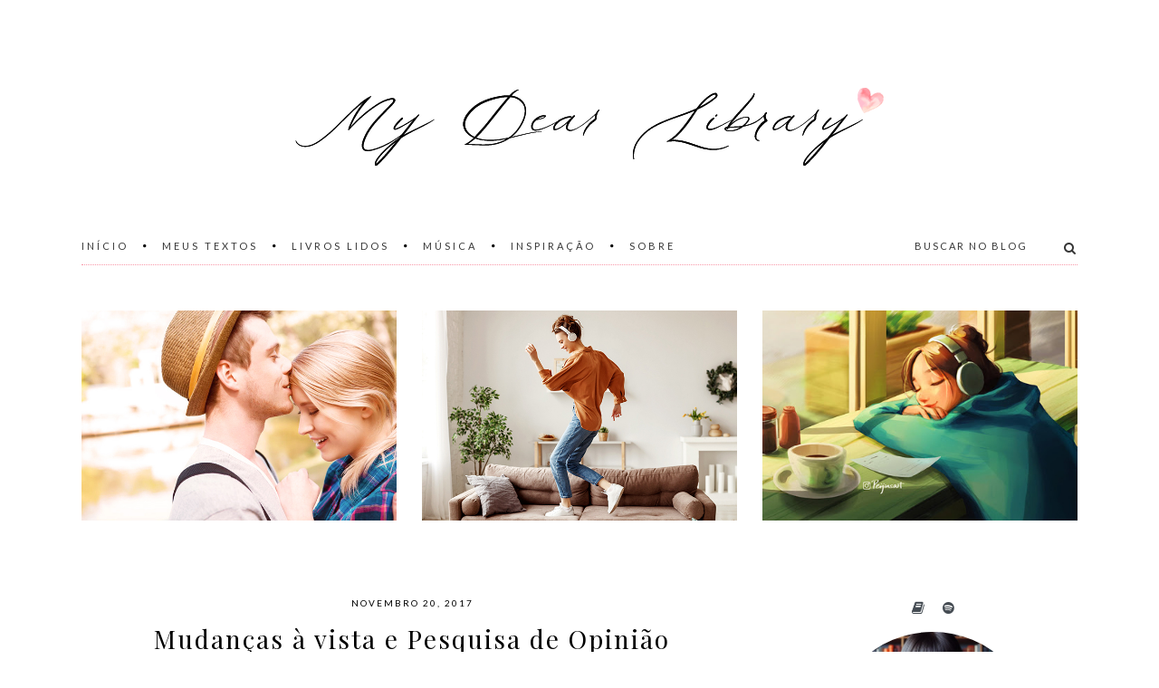

--- FILE ---
content_type: text/html; charset=UTF-8
request_url: https://www.mydearlibrary.com/2017/11/mudancas-vista-e-pesquisa-de-opiniao.html
body_size: 38435
content:
<!DOCTYPE html>
<html dir='ltr' xmlns='http://www.w3.org/1999/xhtml' xmlns:b='http://www.google.com/2005/gml/b' xmlns:data='http://www.google.com/2005/gml/data' xmlns:expr='http://www.google.com/2005/gml/expr'>
<head>
<link href='https://www.blogger.com/static/v1/widgets/2944754296-widget_css_bundle.css' rel='stylesheet' type='text/css'/>
<!-- Global Site Tag (gtag.js) - Google Analytics -->
<script async='async' src='https://www.googletagmanager.com/gtag/js?id=UA-20170299-1'></script>
<script>
  window.dataLayer = window.dataLayer || [];
  function gtag(){dataLayer.push(arguments);}
  gtag('js', new Date());

  gtag('config', 'UA-20170299-1');
</script>
<!-- Google Tag Manager -->
<script>(function(w,d,s,l,i){w[l]=w[l]||[];w[l].push({'gtm.start':
new Date().getTime(),event:'gtm.js'});var f=d.getElementsByTagName(s)[0],
j=d.createElement(s),dl=l!='dataLayer'?'='+l:'';j.async=true;j.src=
'https://www.googletagmanager.com/gtm.js?id='+i+dl;f.parentNode.insertBefore(j,f);
})(window,document,'script','dataLayer','GTM-52WGF66');</script>
<!-- End Google Tag Manager -->
<script async='async' custom-element='amp-auto-ads' src='https://cdn.ampproject.org/v0/amp-auto-ads-0.1.js'>
</script>
<meta content='Lk9Qr88u1UdYPPLEgU21Sd8En-lFOdh3b-xiqwLn74Y' name='google-site-verification'/>
<meta content='327609697326143' property='fb:admins'/>
<meta content='width=device-width, initial-scale=1, user-scalable=no' name='viewport'/>
<link href='https://static.tumblr.com/wvgucgb/NcRoxcvq4/owl.carousel.min.css' rel='stylesheet' type='text/css'/>
<link href='https://maxcdn.bootstrapcdn.com/font-awesome/4.7.0/css/font-awesome.min.css' rel='stylesheet'/>
<link href='https://fonts.googleapis.com/css?family=Lato:300,400,400i,700,900' rel='stylesheet'/>
<link href='https://fonts.googleapis.com/css?family=Playfair Display' rel='stylesheet'/>
<link href='https://fonts.googleapis.com/css?family=Elsie' rel='stylesheet'/>
<link href='https://fonts.googleapis.com/css?family=Muli:300,400,700,900' rel='stylesheet'/>
<meta content='text/html; charset=UTF-8' http-equiv='Content-Type'/>
<meta content='blogger' name='generator'/>
<link href='https://www.mydearlibrary.com/favicon.ico' rel='icon' type='image/x-icon'/>
<link href='https://www.mydearlibrary.com/2017/11/mudancas-vista-e-pesquisa-de-opiniao.html' rel='canonical'/>
<link rel="alternate" type="application/atom+xml" title="Blog My Dear Library | Ariane Gisele Reis  - Atom" href="https://www.mydearlibrary.com/feeds/posts/default" />
<link rel="alternate" type="application/rss+xml" title="Blog My Dear Library | Ariane Gisele Reis  - RSS" href="https://www.mydearlibrary.com/feeds/posts/default?alt=rss" />
<link rel="service.post" type="application/atom+xml" title="Blog My Dear Library | Ariane Gisele Reis  - Atom" href="https://www.blogger.com/feeds/753462041448476889/posts/default" />

<link rel="alternate" type="application/atom+xml" title="Blog My Dear Library | Ariane Gisele Reis  - Atom" href="https://www.mydearlibrary.com/feeds/5815103837792873705/comments/default" />
<!--Can't find substitution for tag [blog.ieCssRetrofitLinks]-->
<link href='https://blogger.googleusercontent.com/img/b/R29vZ2xl/AVvXsEiorH2UHTHhbFIbHzVj-dE7QLoOKxUqD0wxKZbdO5rw3mwsHheE1WitNe90fbXdtjcxvjyeYDs5AHOgoNDWzcPCXF30U3yYTGCgwSkEUtm7UaJX_JT3cw_eiez5kYTooEDMNtvri1ofUzw/s1600/01+%252835%2529.jpg' rel='image_src'/>
<meta content='https://www.mydearlibrary.com/2017/11/mudancas-vista-e-pesquisa-de-opiniao.html' property='og:url'/>
<meta content='Mudanças à vista e Pesquisa de Opinião' property='og:title'/>
<meta content='Um blog sobre livros, música, arte, poesias e sonhos' property='og:description'/>
<meta content='https://blogger.googleusercontent.com/img/b/R29vZ2xl/AVvXsEiorH2UHTHhbFIbHzVj-dE7QLoOKxUqD0wxKZbdO5rw3mwsHheE1WitNe90fbXdtjcxvjyeYDs5AHOgoNDWzcPCXF30U3yYTGCgwSkEUtm7UaJX_JT3cw_eiez5kYTooEDMNtvri1ofUzw/w1200-h630-p-k-no-nu/01+%252835%2529.jpg' property='og:image'/>
<title>Blog My Dear Library | Ariane Gisele Reis : Mudanças à vista e Pesquisa de Opinião</title>
<style id='page-skin-1' type='text/css'><!--
/* --------------------------------------------------------------------------------------------
Name: Tema Sweet Elegant
Desenvolvimento: Iunique &#8226; Studio Criativo &#8211; Temas.in - http://temas.in
Proibido a cópia, revenda e remoção de créditos.
Produto sob licença GPL da Free Software Foundation(https://www.gnu.org/licenses/gpl-3.0.html),
Versão 3, de 29 de junho de 2007. Essa licença concede a você a permissão de modificar o seu
produto e usa-lo para qualquer finalidade, desde que mantenha créditos de autoria
(ver tradução livre da licença em: https://pt.opensuse.org/Licen%C3%A7a_P%C3%BAblica_Geral_GNU).
--------------------------------------------------------------------------------------------- */

--></style>
<style type='text/css'>

/* CORPO
---------------------------------------------*/

html, * html {margin: 0 !important; -webkit-text-size-adjust: 100%;}
p, a, body, td, tr, div:not(.wrapper), input, h1, h2, h3, h4, h5, h6, input, button, textarea, select  {text-rendering: optimizeLegibility; box-sizing: border-box;}
input {-webkit-appearance: none; -webkit-border-radius: 0;}

* {margin: 0; /*padding: 0; list-style: none;*/}
*:not(.wrapper),*::before, *::after, input, textarea {box-sizing: border-box;}
article, aside, details, figcaption, figure, footer, header, hgroup, menu, nav, section {display: block} blockquote, q {quotes: none;} blockquote:after, blockquote:before, q:after, q:before {content:''; content: none;} table {border-collapse: collapse; border-spacing: 0;}

.clearfix:after {content: "."; display: block; clear: both; visibility: hidden; line-height: 0;	height: 0;} 
html[xmlns] .clearfix {display: block;} 
* html .clearfix {height: 1%;}

.clear {clear: both; display: block;}

.cufon-loading {visibility: hidden;}

input:focus, select:focus, .form-control:focus {outline: 0;}

form, fieldset {margin: 0; padding: 0; border: 0; outline: 0;}
input, button, textarea, select {background: transparent; color: inherit; border: 1px dotted #ccc; outline: none; font: inherit; padding: 10px; outline: 0;}
textarea {-webkit-appearance: none; -moz-appearance: none; appearance: none; border-radius: 0;}
select {width: 100%;}

::-webkit-input-placeholder {color:inherit;}
::-moz-placeholder {color:inherit;} /* firefox 19+ */
:-ms-input-placeholder {color:inherit;} /* ie */

#navbar-iframe {height:0px; visibility:hidden; display:none;}

body {background: #fff; width: 100%; margin: 0; color:#000000; font-family: 'Lato', Helvetica, Arial; font-size: 14px;}

a:link, a:visited {color:#e46d79; text-decoration: none; transition: .5s;}
a:hover {color:#363636; text-decoration: none;}
i, em {font-style: italic; font-family: 'Georgia';}
b, strong {color: inherit;}
a img {border-style: 0;}


/* -----------------------------------------------
	WRAPPER
----------------------------------------------- */

.wrapper {max-width: 1100px; margin: auto; padding: 0 25px; position: relative; box-sizing: content-box;}

#main-wrapper {width: 65%; width: calc(100% - 370px); width: -webkit-calc(100% - 370px); float: left;}
#sidebar-wrapper {width: 100%; max-width: 320px; float: right;}

@media screen and (max-width: 60em) {
  #main-wrapper {width: 100%; float: none;}
  #sidebar-wrapper {float: none; margin: 20px auto 0;}
}

.post, .comments, #fb-comments-page {width: 100%; position: relative;}
.sidebar .widget {width: 100%; position: relative; margin-bottom: 35px;}


/* ---------------------------------------------
	CABEÇALHO
--------------------------------------------- */
/*menu*/
.menu {margin: 15px 0 25px; transition: background .3s; top: -50px;}
.menu .wrapper:after {content:''; width: 100%; border-bottom: 1px dotted #ffbfc3; display: block; margin-top: 10px;}
.menu #touch-menu {display: none;}
.menu .PageList {float: left; overflow: hidden;}
.menu .PageList h2, .menu .PageList .widget-item-control {display: none}
.menu .PageList ul {padding: 0; margin: 0 auto; list-style: none; text-align: left;}
.menu .PageList ul li {display: inline-block; vertical-align: top; width: inherit; text-transform: uppercase; letter-spacing: 3px; font: 11px Lato; margin-right: 13px;}
.menu .PageList ul li a {margin: 0; padding: 0; color:#363636; display: inline-block;}
.menu .PageList ul li a:hover {color:#e46d79;}
.menu .PageList li.selected a {font-weight: 900;}
.menu .PageList ul li + li:before {font-family: FontAwesome; float: left; content: "\f111"; font-size: 4px; margin: 5px 15px 0 0;}
.menu.fixed {background: rgba(255, 255, 255, 0.97); position: fixed; left: 0; top: 0; width: 100%; padding: 18px 0 17px; z-index: 999; transition: .5s; box-shadow: 0 0 10px rgba(0, 0, 0, 0.1); margin: 0;}
.menu.fixed .wrapper:after {display: none}

/*busca*/
.menu #HTML20 {float: right;}
.menu #HTML20 h2, .menu #HTML20 .widget-item-control {display: none}
.menu #HTML20 #searchform {min-width: 180px;}
.menu #HTML20 #searchform ::-moz-placeholder {color:#363636;}
.menu #HTML20 #searchform ::placeholder:first-letter {color: red!important;}
.menu #HTML20 #s, .menu #HTML20 #searchsubmit {border: 0; outline: none; margin: 0; padding: 0; background: transparent;}
.menu #HTML20 #s {text-transform: uppercase; letter-spacing: 2px; font: 11px Lato; color:#e46d79; width: 90%; float: left;}
.menu #HTML20 #searchsubmit {font-size: 14px; color:#363636; width: 10%; cursor: pointer; float: right; transition: .5s;}
.menu #HTML20 #searchsubmit:hover {color:#f66b9e;}

@media screen and (max-width: 1200px) {
  .menu .PageList ul li {margin-right: 15px;}
}

@media screen and (max-width: 1024px) {
  .menu #touch-menu {display: block; font-size: 16px; position: absolute; color: #383838;}
  #Menu {min-height: 20px;}  
  #Menu .PageList {display: none; float: none; padding-top: 32px;}
  .menu #HTML20 {position: absolute; top: 3px; right: 25px;}
  .menu .PageList ul li {display: block; text-align: center; margin-right: 0;}
  .menu .PageList ul li a {padding: 12px 0; border-top: 1px dotted #ffbfc3; display: block;}
  .menu .PageList ul li:last-child a {padding-bottom: 0;}
  .menu .PageList ul li + li:before {display: none}
}

#header {width: 100%; position: relative; background-repeat: no-repeat; background-position: top center; overflow: hidden;}
#header .widget #header-inner {text-align: center; padding: 75px 0 75px;}
#header .widget #header-inner a {display: inline-block!important;}
#header .widget #header-inner .titlewrapper h1.title {font-family: Elsie; font-size: 70px; text-transform: lowercase;}
#header .widget #header-inner .descriptionwrapper p.description {color: #b4d1e1; text-transform: uppercase; letter-spacing: 6px; font-size: 10px;}
#header .widget #header-inner img#Header1_headerimg {}

@media screen and (max-width: 780px) {
  #header {height: auto !important; background-size: 200%;}
  #header .widget #header-inner {padding: 120px 25px 100px;}
  #header .widget #header-inner img#Header1_headerimg {width: 100%; max-width: 320px; height: auto;}
}

@media screen and (max-width: 560px) {
  #header {background-size: 250%;}
}

/*menu*/
.menu {margin: 15px 0 25px; transition: background .3s; top: -50px;}
.menu .wrapper:after {content:''; width: 100%; border-bottom: 1px dotted #f898a8; display: block; margin-top: 10px;}
.menu #touch-menu {display: none;}
.menu .PageList {float: left; overflow: hidden;}
.menu .PageList h2, .menu .PageList .widget-item-control {display: none}
.menu .PageList ul {padding: 0; margin: 0 auto; list-style: none; text-align: left;}
.menu .PageList ul li {display: inline-block; vertical-align: top; width: inherit; text-transform: uppercase; letter-spacing: 3px; font: 11px Lato; margin-right: 13px;}
.menu .PageList ul li a {margin: 0; padding: 0; color:#363636; display: inline-block;}
.menu .PageList ul li a:hover {color:#e46d79;}
.menu .PageList li.selected a {font-weight: 900;}
.menu .PageList ul li + li:before {font-family: FontAwesome; float: left; content: "\f111"; font-size: 4px; margin: 5px 15px 0 0;}
.menu.fixed {background: rgba(255, 255, 255, 0.97); position: fixed; left: 0; top: 0; width: 100%; padding: 18px 0 17px; z-index: 999; transition: .5s; box-shadow: 0 0 10px rgba(0, 0, 0, 0.1); margin: 0;}
.menu.fixed .wrapper:after {display: none}

/*busca*/
.menu #HTML20 {float: right;}
.menu #HTML20 h2, .menu #HTML20 .widget-item-control {display: none}
.menu #HTML20 #searchform {min-width: 180px;}
.menu #HTML20 #searchform ::-moz-placeholder {color:#363636;}
.menu #HTML20 #searchform ::placeholder:first-letter {color: red!important;}
.menu #HTML20 #s, .menu #HTML20 #searchsubmit {border: 0; outline: none; margin: 0; padding: 0; background: transparent;}
.menu #HTML20 #s {text-transform: uppercase; letter-spacing: 2px; font: 11px Lato; color:#363636; width: 90%; float: left;}
.menu #HTML20 #searchsubmit {font-size: 14px; color:#363636; width: 10%; cursor: pointer; float: right; transition: .5s;}
.menu #HTML20 #searchsubmit:hover {color:#f66b9e;}

@media screen and (max-width: 1200px) {
  .menu .PageList ul li {margin-right: 15px;}
}

@media screen and (max-width: 1024px) {
  .menu #touch-menu {display: block; font-size: 16px; position: absolute; color: #383838;}
  #Menu {min-height: 20px;}  
  #Menu .PageList {display: none; float: none; padding-top: 32px;}
  .menu #HTML20 {position: absolute; top: 3px; right: 25px;}
  .menu .PageList ul li {display: block; text-align: center; margin-right: 0;}
  .menu .PageList ul li a {padding: 12px 0; border-top: 1px solid #e46d79; display: block;}
  .menu .PageList ul li:last-child a {padding-bottom: 0;}
  .menu .PageList ul li + li:before {display: none}
}


/* -----------------------------------------------
	DESTAQUES E NEWSLETTER
----------------------------------------------- */

#destaques h2 {display: none}
#destaques .bsrp-gallery {margin: 0 auto 20px; position: relative;}
#destaques .bsrp-gallery:after {display: table; clear: both;}
#destaques .bsrp-gallery .bs-item {background:#000; width: 31.66%; position: relative; overflow: hidden; float: left; margin-right: 2.5%;}
#destaques .bsrp-gallery .bs-item a {display: block;}
#destaques .bsrp-gallery .bs-item:first-child {margin-left: 0;}
#destaques .bsrp-gallery .bs-item:last-child {margin-right: 0;}
#destaques .bsrp-gallery .bs-item .ptitle {font-size: 13px; text-transform: uppercase; color: #fff; letter-spacing: 2px; font-weight: 900; text-align: center; word-wrap: break-word; background: -webkit-gradient(linear, 100% 100%, 100% 1%, from(#000), to(transparent)); width: 100%; min-height: 130px; display: block; position: absolute; bottom: 0; transform: translateY(100%); padding: 60px 20px 15px; -webkit-transition: all 0.3s ease-out; -moz-transition: all 0.3s ease-out;}
#destaques .bsrp-gallery .bs-item:hover .ptitle {transform: translateY(0);}
#destaques .bsrp-gallery .bs-item .ptitle:hover:after {content:''; display: block;}
#destaques .bsrp-gallery .bs-item img {width: 100%; height: auto; display: block; transition: all 0.5s ease-out;}
#destaques .bsrp-gallery .bs-item:hover img {-webkit-filter: grayscale(0); opacity: 0.85; transition: all 0.5s ease-out;}
#destaques .bsrp-gallery .bs-item a.ytvideo {max-height: 235px;}
#destaques .bsrp-gallery .bs-item a.ytvideo img {margin-top: -4%; display: inline-block;}

@media screen and (max-width: 60em) {
  #destaques .bsrp-gallery .bs-item {}
  #destaques .bsrp-gallery .bs-item .ptitle {transform: translateY(0);}
  #destaques .bsrp-gallery .bs-item img {-webkit-filter: grayscale(0); opacity: 0.85;}
  #destaques .bsrp-gallery .bs-item a.ytvideo {width: 93%;}
}

@media screen and (max-width: 900px) {
  #destaques .bsrp-gallery .bs-item {width: 30.66%}  
  #destaques .bsrp-gallery .bs-item:nth-child(3) {margin-right: 0;}  
  #destaques .bsrp-gallery .bs-item:nth-child(4) {display: none;}
  #destaques .bsrp-gallery .bs-item a.ytvideo {}
}

@media screen and (max-width: 700px) {
  #destaques .bsrp-gallery .bs-item {width: 48%}  
  #destaques .bsrp-gallery .bs-item:nth-child(2) {margin-right: 0;}  
  #destaques .bsrp-gallery .bs-item:nth-child(3) {display: none;}
  #destaques .bsrp-gallery .bs-item a.ytvideo {}
}

@media screen and (max-width: 400px) {
  #destaques .bsrp-gallery .bs-item {width: 100%; float: none; margin-right: 0;} 
  #destaques .bsrp-gallery .bs-item:nth-child(2) {margin-top: 20px;}
  #destaques .bsrp-gallery .bs-item a.ytvideo {}
}


/* NEWSLETTER */

#newsletter {}
#newsletter h2.title {font-size: 13px; font-weight: bold; text-transform: uppercase; letter-spacing: 5px; text-align: left; display: inline-block; float: left; padding: 10px 20px 10px 0;}
#newsletter.section {margin-bottom: 60px;}
.FollowByEmail {background: #f8f8f8; padding: 25px 25px 25px 30px;}
.FollowByEmail .follow-by-email-inner {}
.FollowByEmail .follow-by-email-inner form {display: table; margin: auto;}
.FollowByEmail .follow-by-email-inner table {display: block;}
.FollowByEmail .follow-by-email-inner table tbody {}
.FollowByEmail .follow-by-email-inner table tbody tr {}
.FollowByEmail .follow-by-email-inner table tbody tr td {padding: 0;}
.FollowByEmail .follow-by-email-inner .follow-by-email-address {min-width: 760px; height: auto !important; background: #fff; border: 1px solid #e46d79 !important; font: italic 12px Georgia;}
.FollowByEmail .follow-by-email-inner .follow-by-email-submit {margin-left: 8px; border: 0; background: #363636; color: #fff; cursor: pointer; font: bold 11px Lato; text-transform: uppercase; letter-spacing: 3px; padding: 10px 15px 11px; width: 100%; border-radius: 0; height: 35px; transition: .5s; border: 1px solid #363636;}
.FollowByEmail .follow-by-email-inner .follow-by-email-submit:hover {background: #fff; color: #363636;}
#sidebar-wrapper .FollowByEmail .follow-by-email-inner .follow-by-email-address {max-width: 760px; min-width: auto;}

@media screen and 


/* -----------------------------------------------
	POSTS
----------------------------------------------- */

.post .separator, .post .separator a {margin: 0 auto !important;}
.post img, .post a img {max-width: 100%; height: auto; margin: 0; border-style: solid; z-index: 1; position: relative; }
.post, .comments, #fb-comments-page {margin-bottom: 100px;}

@media screen a(max-width: 60em) {
  #newsletter h2.title {text-align: center; padding: 0; display: block; float: none; margin-bottom: 15px;}
  .FollowByEmail .follow-by-email-inner .follow-by-email-address {max-width: 760px; min-width: auto;}
}nd (max-width: 780px) {
  .post, .comments, #fb-comments-page {margin-bottom: 70px;}
}

.post .post-body {line-height: 25px; text-align: justify; margin-right: 5px;font-family: Muli; font-weight: 300; font-size: 15px;}
.post .post-body h2, .post .post-body h3, .post .post-body h4 {margin: 30px 0;}
.post .post-body h3 {font-size: 20px; font-weight: 300; letter-spacing: 5px; font-family: Lato; text-transform: uppercase; text-align: left;} /*subtítulo*/
.post .post-body h2 {font: 900 20px Lato; text-align: center; text-transform: uppercase; letter-spacing: 5px;} /*título*/
.post .post-body h4 {text-align: left; font: 20px Playfair Display; letter-spacing: 1px;} /*título secundário*/
.post .post-body ul {margin: 15px 0;}
.post .post-body ul li {list-style-position: inside; list-style-type: square;}
.post .post-body iframe[src*=youtube] {max-height: 400px; width: 100%;}
.post .post-body iframe {max-width: 100% !important;}

@media screen and (max-width: 620px) {
  .post .post-body ul {padding-left: 20px;}
}

.post .title {text-transform: uppercase; letter-spacing: 2px; text-align: center;}
.post .title .data {font: 10px Lato;}
.post .title #fecha {display: none}
.post .title h3.post-title, .comments h4, #fb-comments-page h4 {padding: 15px 50px; font: 28px Playfair Display; text-transform: none;}
.post .title h3.post-title a {color:#363636;}
.post .title h3.post-title a:hover {color:#f66b9e;}
.post .title .bubble {font: 10px Lato; color:#3297d7; margin-bottom: 20px;}
.post .title .bubble a {color:#363636;}
.post .title .bubble a:hover {color:#f66b9e;}
.post .title .bubble .fa {font-size: 14px;}

@media screen and (max-width: 780px) {
  .post .title h3.post-title, .comments h4, #fb-comments-page h4 {padding: 15px 0; font: 24px Playfair Display;}
}

blockquote {font-family: Playfair Display; letter-spacing: 0.5px; background: #f8f8f8; padding: 25px 40px; margin: 25px 0; border-left: 8px solid #e46d79 color: #939393;}
blockquote img {margin: 0 15px;}

.jump-link {text-align: center; margin-top: 10px;}
.jump-link a {background:#454c53; color: #fff; border: 1px solid #454c53; font-size: 10px; text-transform: uppercase; letter-spacing: 3px; padding: 14px 18px; display: inline-block;}
.jump-link a:hover {background:#fff; color:#f66b9e;}

.reaction-buttons {font-weight: bold; font-size: 10px; font-family: inherit; text-transform: uppercase; letter-spacing: 1.5px; margin: 0 auto 20px; display: none; max-width: 400px;}

/* RODAPÉ DAS POSTAGENS */

.post-footer {position: relative; margin-top: 60px;}
.post-footer hr {border: 0; border-top: 1px dotted #f898a8;}
.post-footer p {font-size: 10px; font-family: Lato; text-transform: uppercase; letter-spacing: 2px; text-align: left;}

.post-footer .autor {min-width: 290px; margin-right: 15px; float: left;}
.post-footer .autor img {float: right; border-radius: 50%; border: 1px solid #f898a8; padding: 5px; height: 70px; width: 70px; margin: -34px 0 0 0; background: #fff;}
.post-footer .autor span {font-size: 16px; letter-spacing: 0px; font-family: Playfair Display;}
.post-footer .autor span a {color:#363636;}
.post-footer .autor span:before {content: 'Por'; margin: 15px 5px 0 0; display: inline-block; font-size: 10px; font-family: Lato; text-transform: uppercase; letter-spacing: 2px;}

.post-footer .bubble {text-align: right; float: left; margin-top: 12px;}
.post-footer .bubble a:before {content: "\f0e6"; font-family: FontAwesome; font-size: 16px;}
.post-footer .bubble a {display: inline-block; color:#454c53;}
.post-footer .bubble a:hover {color:#f66b9e;}
.post-footer .bubble span {}
.post-footer .bubble a span {}

.post-footer .share {text-align: center; margin-top: 11px; float: right;}
.post-footer .share p {display: none}
.post-footer .share a {color:#454c53; font-size: 15px; margin-right: 15px;}
.post-footer .share a:hover {color:#f68e9f;}
.post-footer .share > span {position: relative;}

.post-footer .post-labels {display: block; font-size: 10px; font-family: Lato; text-transform: uppercase; letter-spacing: 2px; text-align: right; margin-top: 10px;}
.post-footer .post-labels:before {content: "\f02c"; font-family: FontAwesome; font-size: 14px;}
.post-footer .post-labels a {display: inline-block; color:#454c53;}
.post-footer .post-labels a:hover {color:#f68e9f;}

@media screen and (max-width: 780px) {
  .post-footer {text-align: center;}  
  .post-footer .autor {width: auto; min-width: auto; max-width: 320px; display: table; float: none; margin: 0 auto 20px;}
  .post-footer .bubble {float: none; display: inline-block; margin: 0;}
  .post-footer .share {float: none;}
  .post-footer .post-labels {text-align: center; line-height: 20px;}
}

@media screen and (max-width: 440px) {
  .post-footer .autor img {float: none; margin: -34px auto 0; display: block;}
  .post-footer .share > span {display: block; margin-top: 10px;}
  .post-footer .bubble a {vertical-align: super;}
}


/* -----------------------------------------------
	POSTS RELACIONADOS
----------------------------------------------- */

.related-posts-container {}
.related-posts-container h4 {font-size: 11px; text-transform: uppercase; letter-spacing: 3px; text-align: center; margin: 30px 0 20px; border: 1px dotted #f898a8; padding: 15px;}
.related-posts-container ul, .related-posts-container ul li {list-style: none; margin: 0; padding: 0;}
.related-posts-container ul li a {font-size: 11px; font-weight: bold; text-transform: uppercase; letter-spacing: 2px; color:#454c53;}
.related-date {margin-top: 1px; font-size: 10px; font-family: Muli; letter-spacing: 1px; text-transform: lowercase;}
.related-snippets {margin-top: 5px; font-style: italic; font-weight: bold; color:#ceb3c4;}
.related-posts-1 li{list-style:inside none disc !important;}
.related-posts-1 li,.related-posts-2 li{border-top:1px solid rgba(0,0,0,0.04);padding:0.8em 0 !important;}
.related-posts-1 li:first-child, .related-posts-2 li:first-child{border-top:medium none;}
li.related-post-item {margin-right: 3.2%!important; width: 31.2%; float: left; list-style: none; position: relative; transition: .5s; text-align: center;}
li.related-post-item:hover {opacity: 0.8;}
li.related-post-item:last-child{margin:0 0 2% !important;}
.related-thumb-large {width: 100%; height: auto; border: none; margin: 0px auto 10px; padding: 0 !important; margin-bottom: 6px !important;}
.related-posts-8 li .related-title,.related-posts-9 li .related-title,.related-posts-9 li .related-snippets{padding-left:74px;}.related-posts-8 li:nth-child(even),.related-posts-9 li:nth-child(even){margin:0 0 4% !important;}
.related-posts-8 li,.related-posts-9 li{background-color:#ffffff;box-shadow:0 0 4px rgba(180, 180, 180, 0.55);width:42% !important;float:left;margin:0 4% 4% 0 !important;padding:3% !important;}
.related-thumb{float:left;height:64px;margin-right:10px;object-fit:cover;width:64px;}.related-posts-6 li,.related-posts-6 a{line-height:0 !important;}
.related-posts-6 .related-thumb-large{margin-bottom:0;}
.related-posts-7 li.related-post-item{margin:0 !important;width:25% !important;}
.related-wrapper{position:absolute;left:0px;right:0;top:0px;bottom:0;margin:0 auto;z-index:4;background:rgba(77,77,77,0.2);}
.related-wrapper-inner{position:relative;height:100%;z-index:99;width:100%;display:table;vertical-align:middle;text-align:center;-moz-box-sizing:border-box;-webkit-box-sizing:border-box;box-sizing:border-box;}
.related-wrapper .related-title{vertical-align:middle;display:table-cell;color:#ffffff;font:bold 16px 'Open Sans', sans-serif;padding:0 20px;}

@media screen and (max-width: 640px) {
  li.related-post-item {width: 48%; margin-right: 4%!important;;}
  li.related-post-item:nth-child(2) {margin-right:0 !important;}
  li.related-post-item:nth-child(3) {display: none;}
}
@media screen and (max-width: 440px) {
  li.related-post-item {width: 100%; float: none; margin-bottom: 15px!important;}
  li.related-post-item:nth-child(2) {margin-bottom: 0!important}
}


/* -----------------------------------------------
	LABEL PAGES
----------------------------------------------- */

.status-msg-wrap {width: 100%; font-family: inherit; font-size: 13px; text-transform: uppercase; letter-spacing: 3px; border-bottom: 1px solid #e46d79; margin: 0 0 50px 0; border-top: 1px solid #e46d79; padding: 15px 0;}
.status-msg-body {padding: 0; position: static;}
.status-msg-border {display: none; border: 0;}


/* -----------------------------------------------
	COMENTÁRIOS
----------------------------------------------- */

.comments {font-family: Lato;}
.comments .comments-content {}
.comments-page {}
.comments-page h4, .comments h4, #fb-comments-page h4 {text-align: center; margin: 0 0 20px; padding: 0; font-size: 15px; text-transform: uppercase; letter-spacing: 2px;}

#fb-comments-page {display: ;}
#fb-root {margin-top: 5px;}
.fb-comments {border-bottom: 1px dotted #b4b4b4;}

.comments a {font-size: 80%; text-transform: uppercase;}
.comment-block {padding: 1em 1em 1em 60px; border: 1px dotted #b4b4b4;}
.comment-header a {color: inherit; letter-spacing: 2px; text-transform: uppercase;}
.comments .comments-content .datetime a {font-size: 10px; float: right; text-align: left; color:#ccc;}
.comment-thread li {background:#fff;}
.comments .comment-content {position: relative; padding: 10px 10px 10px 0; color:#4c4c4c; font-size: 13px;}
.comments .avatar-image-container {max-height: 80px; width: 80px; position: relative; top: 1em; left: 1em; z-index: 99;}
.comments .avatar-image-container img {max-width: 80px; height: auto; background:#fff; padding: 5px; border: 1px solid #e9ebee; border-radius: 50%;}
.comments .comments-content .comment {margin-bottom: 15px;}
.comments .comment .comment-actions a {padding: 1px 10px; line-height: 2; color:#fff; background:#454c53; border: 1px solid #454c53; margin: 4px 0 0 5px; float: right; font-size: 9px; text-transform: uppercase; letter-spacing: 2px; transition: .5s;}
.comments .comment .comment-actions a:hover {text-decoration: none; background:#fff; color:#454c53; border: 1px solid #454c53;}
.comment-form p {}
.comments .continue {border-top: none;}
.comments .continue a {display: none;}
.comments .comment-replybox-thread {margin-top: 45px;}
.comments .thread-toggle {font-size: .8em; text-transform: uppercase; letter-spacing: 2px;}

.deleted-comment {font-style: italic; color: gray;}
#backlinks-container, #backlinks-container h4 {float: left; margin: 70px 0 50px;}
.feed-links {clear: both; line-height: 2.5em; display: none;}



/* -----------------------------------------------
	PAGINAÇÃO
---------------------------------------------*/

.pagenavi .pages {display: none;}
.pagenavi::before {content:'acesse os posts anteriores'; font-size: 11px; font-weight: bold; text-transform: uppercase; letter-spacing: 3px; display: none;}
.pagenavi .current {background: #f8f8f8;}
.pagenavi a i {font-size: 14px; line-height: 38px;}

#blog-pager, .pagenavi {clear: both; text-align: center; margin: -40px auto 0;}
#blog-pager a, .pagenavi span, .pagenavi a {font-weight: 900; color: #454c53; background: #fff; background-position: bottom; font-size: 11px; text-transform: uppercase; letter-spacing: 2px; display: inline-block; line-height: 39px; min-width: 40px; padding: 0 12px; margin: 15px 5px 0;}
#blog-pager a:hover, .pagenavi a:hover {color:#ff7dbd;}
#blog-pager-older-link, #blog-pager-newer-link {float: none;}



/* -----------------------------------------------
	FOOTER
----------------------------------------------- */

#anuncio {margin: 50px auto;}
#anuncio h2 {display: none}
#anuncio .widget-content {display: table; margin: auto;}
#anuncio .widget-content img {max-width: 100%;}
#anuncio .widget-content span.caption {display: none}

.rodape {margin-top: 50px; position: relative;}
.rodape #instagram {width: 100%; position: relative; border-top: 1px dotted #f898a8;}
.rodape #instagram .title {text-align: center; font: 24px Playfair Display; text-transform: lowercase; letter-spacing: 1px; padding: 10px 0;}
.rodape #instagram .widget-content {}
.rodape .creditos {margin: 25px auto !important;}
.rodape .creditos .minilogo {background: url() no-repeat; background-size: contain; width: ; height: ; margin: 0 auto -5px; display: none;}
.rodape .creditos a {color:#454c53;}
.rodape .creditos p {font-size: 10px; font-weight: bold; letter-spacing: 2px; text-transform: uppercase; margin: 0; text-align: center;}
.rodape .creditos .fa {color:#454c53; font-size: 10px; animation: pound 0.35s infinite alternate; -webkit-animation: pound 0.35s infinite alternate;}
.rodape .creditos span {text-align: right; display: block; margin-top: -14px;}
.rodape .creditos span a {transition: .5s;}
.rodape .creditos span a:hover {}
.rodape .creditos span .fa {font-size: 18px; vertical-align: middle;}

@media screen and (max-width: 680px) {
  .rodape .creditos p {max-width: 320px; margin: 10px auto 0; line-height: 2;}
  .rodape .creditos span {text-align: center; margin-top: 20px;}
  #anuncio {margin: 20px auto; overflow: hidden;}
}

.container::after, .float-container::after {display: none;}


/* -----------------------------------------------
	SIDEBAR
----------------------------------------------- */

#sidebar-wrapper h2 {font: 900 11px Lato; text-transform: uppercase; letter-spacing: 3px; text-align: center; margin-bottom: 15px;}
#sidebar-wrapper h2 .cufon {}
#sidebar-wrapper .widget {margin-bottom: 45px;}
#sidebar-wrapper .widget-content {position: relative; font-size: 14px; line-height: 22px; font-family: Muli; font-weight: 300;}
#sidebar-wrapper .widget-content b {color:#;}
#sidebar-wrapper .widget-content a {color:#;}
#sidebar-wrapper .widget-content a:hover {color:#;}
#sidebar-wrapper .widget-content img {max-width: 100%; height: auto;}
#sidebar-wrapper .widget-content iframe {}

/* PERFIL com descrição e redes sociais */

#Image1 {margin-top: 15px; margin-bottom: 0 !important;}
#Image1 h2 {display: none}
#Image1 img {position: relative; z-index: 1; border-radius: 50%; max-width: 230px !important; min-height: 230px !important; display: block; margin: auto;}
#Image1 .caption {text-align: center;}
#Image1 .widget-content {}
#Image1 .widget-item-control {display: none}

#Text1 {}
#Text1 h2 {margin-bottom: 8px; font: 16px Playfair Display; text-transform: capitalize; letter-spacing: 2px;}
#Text1 .widget-content {display: inline-block; text-align: center; padding: 0 20px;}

#HTML4 {margin-bottom: 0 !important;}
#HTML4 h2.title {display: none}
#HTML4 ul.social {text-align: center; padding: 0; display: table; margin: auto;}
#HTML4 ul.social li {list-style-type: none; display: inline-block; text-align: center; vertical-align: middle;}
#HTML4 ul.social li a {font-size: 15px; color:#454c53; margin: 0 10px; display: inline-block;}
#HTML4 ul.social li a:hover {color:#e46d79;}
#HTML4 ul.social li a img {margin-top: 6px;}


/* MARCADORES EM NUVEM */

.Label .cloud-label-widget-content {text-align: left;}
.Label .cloud-label-widget-content span.label-size {display: inline-block; vertical-align: top; font-family: Lato; font-weight: 400; font-size: 10px; text-transform: uppercase; letter-spacing: 2px; line-height: 32px;}
.Label .cloud-label-widget-content a {border: 1px solid #454c53; background: transparent; color:#454c53; padding: 6px 10px;}
.Label .cloud-label-widget-content a:hover {background: #454c53; color:#fff;}
.Label .cloud-label-widget-content .widget-item-control {display: none}


/* MARCADORES EM LISTA */

.Label .list-label-widget-content ul {list-style: none; padding: 0;}
.Label .list-label-widget-content li {width: 49%; text-align: center; margin-bottom: 3px; display: inline-block; font: bold 10px Lato; text-transform: uppercase; letter-spacing: 2px; vertical-align: top;}
.Label .list-label-widget-content li a {color:#454c53; border-bottom: 1px dotted #f898a8; display: block; padding: 12px 8px;}
.Label .list-label-widget-content li a:hover {color:#454c53; border-bottom: 1px solid #b4b4b4}
.Label .list-label-widget-content li span {color:#454c53; border-bottom: 1px solid #f66b9e; padding: 12px 8px; display: block;}
.Label .list-label-widget-content li:last-child {}


/* VÍDEOS YOUTUBE */

#HTML3 {}
#HTML3 .widget-content {text-align: center;}
#HTML3 .widget-content iframe {max-width: 110%; max-height: 250px; position: relative; z-index: 2;}
#HTML3 .widget-content iframe:nth-child(2) {width: 110%; height: 250px; margin-right: 2px;}
#HTML3 .widget-content iframe:nth-child(3) {width: 110%; height: 250px;}
#HTML3 .widget-content #___ytsubscribe_0 {position: relative; z-index: 2; margin-top: 15px !important;}


/* MAIS LIDOS ou DESTAQUES */

.PopularPosts .widget-content ul {padding: 0; list-style-type: none;}
.PopularPosts .widget-content ul li {padding: 0; position: relative; margin-bottom: 20px; counter-increment: step-counter;}
.PopularPosts .widget-content ul li:before {content: counter(step-counter); width: 40px; height: 40px; font: 21px/42px Prata; background: #454c53; color: #fff; display: inline-block; text-align: center; border-radius: 50%; position: absolute; left: 100px; top: 50%; transform: translateY(-50%); z-index: 2;}
.PopularPosts .widget-content ul li:last-child {margin: 0;}
.PopularPosts .widget-content ul li .item-content {}
.PopularPosts .widget-content ul li .item-content:hover .item-thumbnail a img {opacity: 0.85}
.PopularPosts .widget-content ul li .item-content .item-thumbnail {margin: 0; width: 120px; height: 120px; overflow: hidden; background: #000;}
.PopularPosts .widget-content ul li .item-content .item-thumbnail a {transition: .5s;}
.PopularPosts .widget-content ul li .item-content .item-thumbnail a img {padding: 0;}
.PopularPosts .widget-content ul li .item-content .item-title {padding: 0; line-height: 11px; vertical-align: middle; height: 120px; background: #f8f8f8; width: 100%; display: block; padding: 20px 20px 20px 155px;}
.PopularPosts .widget-content ul li .item-content .item-title a {font: 15px Playfair Display; letter-spacing: 1px; color: #454c53;}
.PopularPosts .widget-content ul li .item-content .item-snippet {display: none}


/* INPUTS */

#ArchiveList select {border: 1px dotted #b4b4b4; padding: 15px 20px; min-height: 45px; font-size: 10px; font-family: Lato; font-weight: 400; text-transform: uppercase; letter-spacing: 2px;}
#ArchiveList select {
  background-image:
    linear-gradient(45deg, transparent 50%, gray 50%),
    linear-gradient(135deg, gray 50%, transparent 50%),
    linear-gradient(to right, #c5c5c5 , #c5c5c5 );
  background-position: calc(100% - 20px) calc(18px + 2px), calc(100% - 15px) calc(18px + 2px), calc(100% - 3.5em) 0;
  background-size: 5px 5px, 5px 5px, 1px 45px;
  background-repeat: no-repeat;
}
select:-moz-focusring {color: transparent; text-shadow: 0 0 0 #000;}


/* LISTA DE LINKS */

.LinkList {}
.LinkList ul {padding: 0;}
.LinkList ul li {list-style-type: none; font-size: 10px; text-transform: uppercase; letter-spacing: 2px; font-family: Lato; font-weight: 400; border-bottom: 1px dotted #b4b4b4; padding: 3px 0;}
.LinkList ul li a {color: #454c53;}
.LinkList ul li a:hover {color: #454c53; padding-left: 5px; border-left: 10px solid #e46d79; transition: .5s;}


/* IMAGEM */

.Image {}
.Image h2 {}
.Image .widget-content {}
.Image .widget-content img {margin: auto; display: table-caption;}
.Image .widget-content .caption {font-size: 13px; text-align: center; display: block;}

</style>
<!-- STATICS // Não delete, cuidado! -->
<!-- changes on OPEN POST -->
<style> #blog-pager {display:none;} </style>
<!-- INÍCIO DOS SCRIPTS DENTRO DE <head> -->
<script src="//connect.facebook.net/pt_BR/all.js#xfbml=1"></script>
<script src="//code.jquery.com/jquery-latest.js"></script>
<!-- Script BACKGROUND HEADER // Não delete, cuidado! -->
<script>
  $(document).ready(function(){
    if(onoff == 'ON') {
      $('#header').css('background-image', 'url('+ imageLink +')' ).css('height', imageHeight);
    }
  });
  </script>
<script>
  //<![CDATA[
  function av(a){var b=a.entry.author[0];c=b.name.$t;d=b.gd$image.src.replace(/\/s[0-9]+(-*c*)\//,'/s100$1/');document.write('<img alt="'+c+'" class="avatar-author" src="https://i.imgur.com/F8uyN6G.jpeg" title="'+c+'"/>')}
  //]]>
  </script>
<!-- Script POSTS DESTAQUES // Não delete, cuidado! -->
<script>
  //<![CDATA[
  function bsrpGallery(root) {
      var entries = root.feed.entry || [];
      var html = ['<div class="bsrp-gallery nopin clearfix">'];
      for (var i = 0; i < entries.length; ++i) {
          var post = entries[i];
          var postTitle = post.title.$t;
          var orgImgUrl = post.media$thumbnail ? post.media$thumbnail.url : 'https://blogger.googleusercontent.com/img/b/R29vZ2xl/AVvXsEjoXOM7lWxOygYAUmiqDZ6iAYbJeqKQv0JYqoC_LGiCYE2PSFctIR36itVTngR2lVIki1MvRdIc9ct3VHdmiEhEwUkLpQQfrDtrTs8I2YjSBSTf53tlr0zQhLqqElBIqcTAlMVcMS4eEmpn/s72-c/default+image.png';
          var newImgUrl = orgImgUrl.replace('s72-c', 'w' + bsrpg_thumbSize + '-' + 'h' + bsrpg_thumbSizeAlt + '-c');
          var links = post.link || [];
          for (var j = 0; j < links.length; ++j) {
              if (links[j].rel == 'alternate') break;
          }
          var postUrl = links[j].href;
          var imgTag = '<img src="' + newImgUrl.replace("default.jpg", "hqdefault.jpg") + '" width="' + bsrpg_thumbSize + '" height="' + bsrpg_thumbSizeAlt + '"/>';
          var pTitle = bsrpg_showTitle ? '<span class="ptitle">' + postTitle + '</span>' : '';
          var item = '<a href="' + postUrl + '">' + imgTag + pTitle + '</a>';
          html.push('<div class="bs-item">', item, '</div>');
      }
      html.push('</div>');
      document.write(html.join(""));
  }

  $(document).ready(function(){
  $('.bs-item img[src*="youtube"]').closest('a').addClass('ytvideo');
  });
  //]]>
  </script>
<!-- Script GRID POSTS // Não delete, cuidado! -->
<link href='https://www.blogger.com/dyn-css/authorization.css?targetBlogID=753462041448476889&amp;zx=05fc7120-f06b-4dbf-a451-593638a31860' media='none' onload='if(media!=&#39;all&#39;)media=&#39;all&#39;' rel='stylesheet'/><noscript><link href='https://www.blogger.com/dyn-css/authorization.css?targetBlogID=753462041448476889&amp;zx=05fc7120-f06b-4dbf-a451-593638a31860' rel='stylesheet'/></noscript>
<meta name='google-adsense-platform-account' content='ca-host-pub-1556223355139109'/>
<meta name='google-adsense-platform-domain' content='blogspot.com'/>

<!-- data-ad-client=ca-pub-1068907895065784 -->

</head>
<!-- INÍCIO DOS SCRIPTS ACIMA DE <body> -->
<!-- Script POSTS POPULARES GADGET // Não delete, cuidado! -->
<script type='text/javascript'>
  //<![CDATA[
  $(document).ready(function() {
    var dimension = 1600;
    $('#PopularPosts1').find('img').each(function(n, image){
      var image = $(image);
      image.attr({src : image.attr('src').replace(/w\B\d{2,4}/,'w' + dimension)});
  image.attr({src : image.attr('src').replace(/h\B\d{2,4}/,'h' + dimension)});
      image.attr('width', "100%");
      image.attr('height', "auto");
    });
  });
  //]]>
  </script>
<!-- Script DATA PERSONALIZADA // Não delete, cuidado! -->
<script>
  function remplaza_fecha(d){
  var da = d.split(' ');
  dia = "<div class='fecha_dia'>"+da[0]+"</div>";
  mes = "<div class='fecha_mes'>"+da[1].slice(0,3)+"</div>";
  ano = "<div class='fecha_ano'>"+da[2]+"</div>";
  document.write(dia+mes+ano);
  }
  </script>
<body>
<!-- Google Tag Manager (noscript) -->
<noscript><iframe height='0' src='https://www.googletagmanager.com/ns.html?id=GTM-52WGF66' style='display:none;visibility:hidden' width='0'></iframe></noscript>
<!-- End Google Tag Manager (noscript) -->
<amp-auto-ads data-ad-client='google.com, pub-1068907895065784, DIRECT, f08c47fec0942fa0' type='adsense'>
</amp-auto-ads>
<div class='container'>
<!-- TOTAL -->
<div class='section' id='header'><div class='widget Header' data-version='1' id='Header1'>
<div id='header-inner'>
<a href='https://www.mydearlibrary.com/' style='display: block'>
<img alt='Blog My Dear Library | Ariane Gisele Reis ' height='131px; ' id='Header1_headerimg' src='https://blogger.googleusercontent.com/img/b/R29vZ2xl/AVvXsEjaFYH6tSsM3IMIfQ35KOiXd9Ofg05L3x9knWbv8WZMpcWefzdqUuHQBJfRumBIXVBLlCZlObhh_NQXi2b_iHjtD7wpH3s_KLQI6zNgwSlxUaARwy2vdCaKMNS8Nr8tj2AFLuNnzCzKHs4/s1600/logo-mdl_2021.png' style='display: block' width='700px; '/>
</a>
</div>
</div><div class='widget HTML' data-version='1' id='HTML1'>
<div class='widget-content'>
<script>
var onoff = "ON"; //escolha ente ON e OFF
var imageLink ="";
var imageHeight = 250;
</script>
</div>
<div class='clear'></div>
</div></div>
<div class='menu'>
<div class='wrapper'>
<span id='touch-menu'><i class='fa fa-bars'></i></span>
<div class='clearfix section' id='Menu'><div class='widget PageList' data-version='1' id='PageList1'>
<h2>Páginas</h2>
<div class='widget-content'>
<ul>
<li><a href='https://www.mydearlibrary.com/'>Início</a></li>
<li><a href='http://www.mydearlibrary.com/p/divagando.html'>Meus Textos</a></li>
<li><a href='http://www.mydearlibrary.com/p/resenhas_5.html'>Livros Lidos</a></li>
<li><a href='https://www.mydearlibrary.com/p/naplaylist.html'>Música</a></li>
<li><a href='http://www.mydearlibrary.com/p/arte-design.html'>Inspiração</a></li>
<li><a href='https://www.mydearlibrary.com/p/sobre.html'>Sobre</a></li>
</ul>
<div class='clear'></div>
</div>
</div><div class='widget HTML' data-version='1' id='HTML20'>
<h2 class='title'>Busca</h2>
<div class='widget-content'>
<form action='/search' id='searchform' method='get'>
<input id='s' name='q' placeholder='Buscar no blog' size='20' type='text' value=''/>
<button id='searchsubmit' type='submit' value=''><i class='fa fa-search'/></i></button>
</form>
</div>
<div class='clear'></div>
</div></div>
</div>
</div>
<div class='wrapper'>
<!-- alinhamento total -->
<div class='section' id='destaques'><div class='widget HTML' data-version='1' id='HTML3'>
<h2 class='title'>Sponsor</h2>
<div class='widget-content'>
<script>
  var bsrpg_thumbSize = 355; 
  var bsrpg_thumbSizeAlt = 240;
  var bsrpg_showTitle = true; 
</script>
<script src="/feeds/posts/summary/-/destaques
?max-results=3&alt=json-in-script&callback=bsrpGallery"></script>
<div class="bsrp-gallery nopin clearfix"><div class="bs-item"><a href="https://www.mydearlibrary.com/2021/07/amor.html"><img src="https://blogger.googleusercontent.com/img/b/R29vZ2xl/AVvXsEgfUm8Njq2JHYhyLkZcGxTpriizcJKxVRGJPjm7CD9e2qwO334Z1xL6gsVMSwtOHFdyoLlj1EOoo6O1gc9orN_ehV9MdVNEio_6rCrV2CxKTLOLwf7RhmPKTEsAFUE2HdV_l1ra40wKnRA/s650/divagando+-+amor.jpg" /><span class="ptitle">Amor</span></a></div><div class="bs-item"><a href="https://www.mydearlibrary.com/2021/07/naplaylist-para-afastar-os-moveis-e.html"><img src="https://blogger.googleusercontent.com/img/b/R29vZ2xl/AVvXsEhtDGMNGC61gBc7Oyh7QTbZjkCvWqG6amU_gbfLb6uQYZthB7O33wUKYo3d2yl9t8Pr1csO4hqLvolrLuBIOLB3_z1PzdnB5TvnNMrPdeoBNwmusz-BX6RE8u8bZClhTfEZ3M50XbWDmpY/s16000/%2523naplaylist+-+Para+afastar+os+m%25C3%25B3veis++da+sala+e+dan%25C3%25A7ar.jpg" /><span class="ptitle">#naplaylist - Para afastar os móveis e dançar</span></a></div><div class="bs-item"><a href="https://www.mydearlibrary.com/2021/07/a-beleza-do-cotidiano-nas-obras-de.html"><img src="https://i.imgur.com/teytvCr.jpg" /><span class="ptitle">A beleza do cotidiano nas obras de Peijin Yang</span></a></div></div>
</div>
<div class='clear'></div>
</div></div>
<div class='no-items section' id='newsletter'></div>
<!-- fim área topo-->
<div id='main-wrapper'>
<div class='main section' id='main'><div class='widget Blog' data-version='1' id='Blog1'>
<div class='blog-posts hfeed'>
<!--Can't find substitution for tag [defaultAdStart]-->

          <div class="date-outer">
        
<a name='5815103837792873705'></a>

          <div class="date-posts">
        
<div class='post-outer'>
<div class='post-top'></div>
<div class='post hentry'>
<a name='5815103837792873705'></a>
<div class='title'>
<div id='fecha'>
<script>var ultimaFecha = 'novembro 20, 2017';</script>
<script>remplaza_fecha('novembro 20, 2017');</script>
</div>
<div class='data'>
<script>var ultimaFecha = 'novembro 20, 2017';</script>
novembro 20, 2017
</div>
<h3 class='post-title entry-title'>
Mudanças à vista e Pesquisa de Opinião
</h3>
<div class='bubble'>
<a class='comment-link' href='https://www.mydearlibrary.com/2017/11/mudancas-vista-e-pesquisa-de-opiniao.html#comment-form' onclick=''>
<i class='fa fa-comments-o'></i>
<span>41</span> Comentários 
</a>
</div>
</div>
<div class='post-body entry-content' id='post-body-5815103837792873705'>
<p>
<div dir="ltr" style="text-align: left;" trbidi="on">
<div style="text-align: justify;">
<span style="font-family: &quot;open sans&quot;;">| Arquivado em:<a href="http://www.mydearlibrary.com/search/label/livros" target="_blank"> CAFÉ LITERÁRIO.</a></span></div>
<div style="text-align: justify;">
<br /></div>
<div style="text-align: justify;">
<br /></div>
<div style="text-align: justify;">
Oi pessoas, tudo bem?<br />
<br />
Final do ano chegando e com ele aquele momento de analisar se atingimos todas as metas que estipulamos em Janeiro e claro, de começar a fazer planos para o próximo ano.&nbsp;&nbsp;</div>
<br />
<table align="center" cellpadding="0" cellspacing="0" class="tr-caption-container" style="margin-left: auto; margin-right: auto; text-align: center;"><tbody>
<tr><td style="text-align: center;"><a href="https://blogger.googleusercontent.com/img/b/R29vZ2xl/AVvXsEiorH2UHTHhbFIbHzVj-dE7QLoOKxUqD0wxKZbdO5rw3mwsHheE1WitNe90fbXdtjcxvjyeYDs5AHOgoNDWzcPCXF30U3yYTGCgwSkEUtm7UaJX_JT3cw_eiez5kYTooEDMNtvri1ofUzw/s1600/01+%252835%2529.jpg" imageanchor="1" style="margin-left: auto; margin-right: auto;"><img border="0" data-original-height="433" data-original-width="650" src="https://blogger.googleusercontent.com/img/b/R29vZ2xl/AVvXsEiorH2UHTHhbFIbHzVj-dE7QLoOKxUqD0wxKZbdO5rw3mwsHheE1WitNe90fbXdtjcxvjyeYDs5AHOgoNDWzcPCXF30U3yYTGCgwSkEUtm7UaJX_JT3cw_eiez5kYTooEDMNtvri1ofUzw/s1600/01+%252835%2529.jpg" /></a></td></tr>
<tr><td class="tr-caption" style="text-align: center;">imagem: <a href="https://creativemarket.com/" target="_blank">Creative Market</a></td></tr>
</tbody></table>
<br />
<div style="text-align: justify;">
Nos últimos meses essa que vos escreve andou revendo vários aspectos de sua vida, entre eles a continuidade do blog. Sim, não nego que de uns meses para cá o meu animo para bloggar ou postar nas redes sociais diminuiu muito.&nbsp; Em partes isso aconteceu por conta da minha ansiedade e alguns problemas de saúde.&nbsp; Além disso, o tempo livre que tinha disponível para estar aqui, acabou sendo migrado para outras atividades com estudos e projetos pessoais.</div>
<div style="text-align: justify;">
<br /></div>
<div style="text-align: justify;">
O que quero dizer é que após sete anos sinto que o blog <i>&#8220;não me representa mais&#8221;</i>. Sinto que o que era para ser um <b>hobby</b> acabou se tornando uma extensão de meu trabalho e com isso deixou de ser algo que me dá <i>&#8220;prazer&#8221;</i> para ser algo que faço por que está na programação, algo que faço <i>&#8220;por que tenho&#8221;</i> que fazer. E de verdade isso está acabando comigo (...).</div>
<div style="text-align: justify;">
<br /></div>
<div style="text-align: justify;">
Quando comecei o blog em <b>2010</b> meus sonhos e meu ritmo de vida eram outros. E hoje por mais que eu tenha tentado inserir o blog ao meu ritmo atual de vida e meus novos sonhos é óbvio pela diminuição drástica de postagens mensais que não deu muito certo. Acredito que tudo na vida é cíclico e que o ciclo do blog nesse formato está chegando ao fim. Por que do mesmo modo que no decorrer dos últimos anos muita coisa na minha vida pessoal mudou, exigindo uma reestruturação de minha parte, para continuar por aqui também preciso me <b>reconectar e reestruturar </b>o My Dear Library.</div>
<div style="text-align: justify;">
<br /></div>
<div style="text-align: justify;">
O blog sempre foi uma parte importante da minha vida. É aqui que expresso todos os meus sentimentos com palavras, pois sou péssima em demonstrar o que sinto com ações. Foi graças ao blog que conheci as pessoas que hoje são minhas melhores amigas e que tive várias portas abertas. Em 2018 quero trazer o My Dear Library novamente para a minha vida e por esse motivo, algumas mudanças vão precisar ser feitas. Só que para que essas mudanças sejam as mais benéficas possíveis, vou precisar de uma ajudinha de vocês (<span style="color: #cc0000;"><b>&#9829;</b><span style="color: black;">)</span></span>.</div>
<div style="text-align: justify;">
<br /></div>
<div style="text-align: justify;">
A última pesquisa de opinião realizada no blog foi no final de 2014 e graças a ela consegui definir toda a linha de conteúdo do My Dear Library dos últimos anos.&nbsp; Agora mais uma vez, venho pedir que vocês respondam a <b>Pesquisa de Opinião 2017/2018</b>.&nbsp; O questionário estará disponível para ser respondido diretamente do <b><a href="https://goo.gl/forms/IkNpwxwvMSLUBqBD2" target="_blank">Google Docs</a> </b>até o dia 20 de dezembro. E podem abrir seus coraçõezinhos sem medo de ser feliz, por que é tudo anônimo  (<span style="color: #cc0000;"><b>&#9829;</b><span style="color: black;">)</span></span> e super rápido.</div>
<div style="text-align: justify;">
<br /></div>
<div style="text-align: justify;">
Beijos ;*** </div>
<div style="text-align: justify;">
<br /></div>
<div style="text-align: justify;">
ps: Qualquer problema no formulário me avisem ;)</div>
</div>
</p>
</div>
<div style='clear: both;'></div>
<div style='clear:both;'></div>
<span class='reaction-buttons'>
</span>
<div class='post-footer clearfix'>
<hr/>
<div class='autor'>
<script src='/feeds/posts/default/5815103837792873705?alt=json-in-script&amp;callback=av'></script>
<span><a href='https://www.blogger.com/profile/12775901806440277819' rel='author' title='author profile'><font itemprop='name'>Ariane Gisele Reis</font></a></span>
</div>
<div class='bubble'><p>
<a class='comment-link' href='https://www.mydearlibrary.com/2017/11/mudancas-vista-e-pesquisa-de-opiniao.html#comment-form' onclick=''>
<span>41</span> Comentários
</a>
</p></div>
<div class='share'>
<p>Compartilhe</p>
<a class='fa fa-facebook social_share_link' href='http://www.facebook.com/sharer.php?u=https://www.mydearlibrary.com/2017/11/mudancas-vista-e-pesquisa-de-opiniao.html' target='_blank'></a>
<a class='fa fa-twitter social_share_link' href='http://twitter.com/share?url=https://www.mydearlibrary.com/2017/11/mudancas-vista-e-pesquisa-de-opiniao.html' target='_blank'></a>
<span><fb:like colorscheme='light' font='' href='https://www.mydearlibrary.com/2017/11/mudancas-vista-e-pesquisa-de-opiniao.html' layout='button_count' send='false' show_faces='false'></fb:like></span>
</div>
<div style='clear:both;'></div>
<span class='post-labels'>
&#160;
<a href='https://www.mydearlibrary.com/search/label/blog' rel='tag'>blog</a> &#8226; 
<a href='https://www.mydearlibrary.com/search/label/pesquisa%20de%20opini%C3%A3o' rel='tag'>pesquisa de opinião</a>
</span>
</div>
<div class='related-posts-container' id='related-posts-widget'></div>
<div style='clear: both;'></div>
<script type='text/javascript'>
var labelArray = ["blog","pesquisa de opinião"];
var relatedSettings = {
blogURL:"https://www.mydearlibrary.com/",
relatedHeading:"<h4><span>Você pode gostar também</span></h4>",
relatedPosts:3,
relatedStyle:4,
thumbnailSize:"w500-h425-p-nu",
defaultThumb:"https://4.bp.blogspot.com/-BLiit18tHXA/V9gCeNNCXzI/AAAAAAAALt8/SF8SUhGI1m8QuoHklq24MKiIEwKHIqwBACLcB/w500-h425-c/no-thumb.png",
roundThumbs:false,
titleLength:"auto",
snippetLength:45,
centerText:false,
openNewTab:false
};
</script>
<script type='text/javascript'>
//<![CDATA[
var randomRelatedIndex,startRelated;!function(e,t,a){var l={callBack:function(){}};for(var r in relatedSettings)l[r]="undefined"==relatedSettings[r]?l[r]:relatedSettings[r];var s=function(e){var l=t.createElement("script");l.type="text/javascript",l.src=e,a.appendChild(l)},i=function(e,t){return Math.floor(Math.random()*(t-e+1))+e},d=function(e){var t,a,l=e.length;if(0===l)return!1;for(;--l;)t=Math.floor(Math.random()*(l+1)),a=e[l],e[l]=e[t],e[t]=a;return e},n="object"==typeof labelArray&&labelArray.length>0?"/-/"+d(labelArray)[0]:"";randomRelatedIndex=function(e){var t=e.feed.openSearch$totalResults.$t-l.relatedPosts,a=i(1,t>0?t:1);s(l.blogURL.replace(/\/$/,"")+"/feeds/posts/summary"+n+"?alt=json-in-script&orderby=updated&start-index="+a+"&max-results="+l.relatedPosts+"&callback=startRelated")},startRelated=function(e){var t,a,r,s,i,n,c=document.getElementById("related-posts-widget"),o=d(e.feed.entry),p=l.relatedStyle,m=l.relatedHeading+'<ul class="related-posts-'+p+'">',u=l.openNewTab?' target="_blank"':"",h=l.centerText?"text-align:center;":"",g=l.roundThumbs?"-webkit-border-radius:50%;-moz-border-radius:50%;border-radius:50%;":"";if(c){for(var b=0;b<l.relatedPosts&&b!=o.length;b++){r=o[b].title.$t,s="auto"!==l.titleLength&&l.titleLength<r.length?r.substring(0,l.titleLength)+"&hellip;":r,i="media$thumbnail"in o[b]&&!1!==l.thumbnailSize?o[b].media$thumbnail.url.replace(/\/s[0-9]+(\-c)?/,"/"+l.thumbnailSize):l.defaultThumb,t=d(o[b].published.$t),i=i.replace("default.jpg","hqdefault.jpg");for(var v=[1,2,3,4,5,6,7,8,9,10,11,12],f=["Janeiro","Fevereiro","Março","Abril","Maio","Junho","Julho","Agosto","Setembro","Outubro","Novembro","Dezembro"],y=t.split("-")[2].substring(0,2),k=t.split("-")[1],x=t.split("-")[0],R=0;R<v.length;R++)if(parseInt(k)==v[R]){k=f[R];break}postdate=k+" "+y+" "+x,n="summary"in o[b]&&l.snippetLength>0?o[b].summary.$t.replace(/<br ?\/?>/g," ").replace(/<.*?>/g,"").replace(/[<>]/g,"").substring(0,l.snippetLength)+"&hellip;":"";for(var $=0,w=o[b].link.length;$<w;$++)a="alternate"==o[b].link[$].rel?o[b].link[$].href:"#";1==p?m+='<li><a href="'+a+'" '+u+">"+s+"</a></li>":2==p?m+='<li><a href="'+a+'" '+u+'><div class="related-title">'+s+'</div></a><div class="related-snippets">'+n+"</div></li>":3==p?m+='<li class="related-post-item" style="'+h+'"><a href="'+a+'" '+u+'><img alt="" class="related-thumb-large" src="'+i+'" style="'+g+'"><div class="related-title">'+s+'</div></a><div class="related-snippets">'+n+"</div></li>":4==p?m+='<li class="related-post-item" style="'+h+'"><a href="'+a+'" '+u+'><img alt="" class="related-thumb-large" src="'+i+'" style="'+g+'"><div class="related-title">'+s+'</div></a><div class="related-date">'+postdate+"</div></li>":5==p?m+='<li class="related-post-item" style="'+h+'"><a href="'+a+'" '+u+'><img alt="" class="related-thumb-large" src="'+i+'" style="'+g+'"><div class="related-title">'+s+"</div></a></li>":6==p?m+='<li class="related-post-item"><a href="'+a+'" '+u+'><img alt="" class="related-thumb-large" src="'+i+'" style="'+g+'"><div class="related-wrapper" style="'+g+'"><div class="related-wrapper-inner"><div class="related-title">'+s+"</div></div></div></a></li>":7==p?m+='<li class="related-post-item"><a href="'+a+'" '+u+'><img alt="" class="related-thumb-large" src="'+i+'" style="'+g+'"></a></li>':8==p?m+='<li class="related-post-item"><a class="related-post-item-wrapper" href="'+a+'" '+u+'><img alt="" class="related-thumb" src="'+i+'" style="'+g+'"><div class="related-title">'+s+'</div></a><div class="related-date">'+postdate+"</div></li>":9==p&&(m+='<li><a href="'+a+'" '+u+'><img alt="" class="related-thumb" src="'+i+'" style="'+g+'"><div class="related-title">'+s+'</div></a><div class="related-snippets">'+n+"</div></li>")}c.innerHTML=m+='</ul><span style="display:block;clear:both;"></span>',l.callBack()}},s(l.blogURL.replace(/\/$/,"")+"/feeds/posts/summary"+n+"?alt=json-in-script&orderby=updated&max-results=0&callback=randomRelatedIndex")}(window,document,document.getElementsByTagName("head")[0]);
//]]>
</script>
</div>
<div id='fb-comments-page'>
<h4>Comentários via Facebook</h4>
<div id='fb-root'></div>
<div class='fb-comments' data-colorscheme='light' data-num-posts='100' data-width='100%' href='https://www.mydearlibrary.com/2017/11/mudancas-vista-e-pesquisa-de-opiniao.html'></div>
</div>
<div class='comments' id='comments'>
<a name='comments'></a>
<h4>
41
comentários:
      
</h4>
<div class='comments-content'>
<script async='async' src='' type='text/javascript'></script>
<script type='text/javascript'>
    (function() {
      var items = null;
      var msgs = null;
      var config = {};

// <![CDATA[
      var cursor = null;
      if (items && items.length > 0) {
        cursor = parseInt(items[items.length - 1].timestamp) + 1;
      }

      var bodyFromEntry = function(entry) {
        if (entry.gd$extendedProperty) {
          for (var k in entry.gd$extendedProperty) {
            if (entry.gd$extendedProperty[k].name == 'blogger.contentRemoved') {
              return '<span class="deleted-comment">' + entry.content.$t + '</span>';
            }
          }
        }
        return entry.content.$t;
      }

      var parse = function(data) {
        cursor = null;
        var comments = [];
        if (data && data.feed && data.feed.entry) {
          for (var i = 0, entry; entry = data.feed.entry[i]; i++) {
            var comment = {};
            // comment ID, parsed out of the original id format
            var id = /blog-(\d+).post-(\d+)/.exec(entry.id.$t);
            comment.id = id ? id[2] : null;
            comment.body = bodyFromEntry(entry);
            comment.timestamp = Date.parse(entry.published.$t) + '';
            if (entry.author && entry.author.constructor === Array) {
              var auth = entry.author[0];
              if (auth) {
                comment.author = {
                  name: (auth.name ? auth.name.$t : undefined),
                  profileUrl: (auth.uri ? auth.uri.$t : undefined),
                  avatarUrl: (auth.gd$image ? auth.gd$image.src : undefined)
                };
              }
            }
            if (entry.link) {
              if (entry.link[2]) {
                comment.link = comment.permalink = entry.link[2].href;
              }
              if (entry.link[3]) {
                var pid = /.*comments\/default\/(\d+)\?.*/.exec(entry.link[3].href);
                if (pid && pid[1]) {
                  comment.parentId = pid[1];
                }
              }
            }
            comment.deleteclass = 'item-control blog-admin';
            if (entry.gd$extendedProperty) {
              for (var k in entry.gd$extendedProperty) {
                if (entry.gd$extendedProperty[k].name == 'blogger.itemClass') {
                  comment.deleteclass += ' ' + entry.gd$extendedProperty[k].value;
                }
              }
            }
            comments.push(comment);
          }
        }
        return comments;
      };

      var paginator = function(callback) {
        if (hasMore()) {
          var url = config.feed + '?alt=json&v=2&orderby=published&reverse=false&max-results=50';
          if (cursor) {
            url += '&published-min=' + new Date(cursor).toISOString();
          }
          window.bloggercomments = function(data) {
            var parsed = parse(data);
            cursor = parsed.length < 50 ? null
                : parseInt(parsed[parsed.length - 1].timestamp) + 1
            callback(parsed);
            window.bloggercomments = null;
          }
          url += '&callback=bloggercomments';
          var script = document.createElement('script');
          script.type = 'text/javascript';
          script.src = url;
          document.getElementsByTagName('head')[0].appendChild(script);
        }
      };
      var hasMore = function() {
        return !!cursor;
      };
      var getMeta = function(key, comment) {
        if ('iswriter' == key) {
          var matches = !!comment.author
              && comment.author.name == config.authorName
              && comment.author.profileUrl == config.authorUrl;
          return matches ? 'true' : '';
        } else if ('deletelink' == key) {
          return config.baseUri + '/delete-comment.g?blogID='
               + config.blogId + '&postID=' + comment.id;
        } else if ('deleteclass' == key) {
          return comment.deleteclass;
        }
        return '';
      };

      var replybox = null;
      var replyUrlParts = null;
      var replyParent = undefined;

      var onReply = function(commentId, domId) {
        if (replybox == null) {
          // lazily cache replybox, and adjust to suit this style:
          replybox = document.getElementById('comment-editor');
          if (replybox != null) {
            replybox.height = '250px';
            replybox.style.display = 'block';
            replyUrlParts = replybox.src.split('#');
          }
        }
        if (replybox && (commentId !== replyParent)) {
          document.getElementById(domId).insertBefore(replybox, null);
          replybox.src = replyUrlParts[0]
              + (commentId ? '&parentID=' + commentId : '')
              + '#' + replyUrlParts[1];
          replyParent = commentId;
        }
      };

      var hash = (window.location.hash || '#').substring(1);
      var startThread, targetComment;
      if (/^comment-form_/.test(hash)) {
        startThread = hash.substring('comment-form_'.length);
      } else if (/^c[0-9]+$/.test(hash)) {
        targetComment = hash.substring(1);
      }

      // Configure commenting API:
      var configJso = {
        'maxDepth': config.maxThreadDepth
      };
      var provider = {
        'id': config.postId,
        'data': items,
        'loadNext': paginator,
        'hasMore': hasMore,
        'getMeta': getMeta,
        'onReply': onReply,
        'rendered': true,
        'initComment': targetComment,
        'initReplyThread': startThread,
        'config': configJso,
        'messages': msgs
      };

      var render = function() {
        if (window.goog && window.goog.comments) {
          var holder = document.getElementById('comment-holder');
          window.goog.comments.render(holder, provider);
        }
      };

      // render now, or queue to render when library loads:
      if (window.goog && window.goog.comments) {
        render();
      } else {
        window.goog = window.goog || {};
        window.goog.comments = window.goog.comments || {};
        window.goog.comments.loadQueue = window.goog.comments.loadQueue || [];
        window.goog.comments.loadQueue.push(render);
      }
    })();
// ]]>
  </script>
<div id='comment-holder'>
<div class="comment-thread toplevel-thread"><ol id="top-ra"><li class="comment" id="c5852142026861854506"><div class="avatar-image-container"><img src="//www.blogger.com/img/blogger_logo_round_35.png" alt=""/></div><div class="comment-block"><div class="comment-header"><cite class="user"><a href="https://www.blogger.com/profile/11629873950232918878" rel="nofollow">karinapinheiro</a></cite><span class="icon user "></span><span class="datetime secondary-text"><a rel="nofollow" href="https://www.mydearlibrary.com/2017/11/mudancas-vista-e-pesquisa-de-opiniao.html?showComment=1511210291366#c5852142026861854506">20 novembro, 2017 18:38</a></span></div><p class="comment-content">oiii Ane<br>que susto que você me deu quando eu comecei a ler seu post.<br>Achei que você estava abandonando a gente.<br>Adoro seu cantinho e seus comentários no meu.<br>Mas, concordo que a vida vai mudando e acabamos sem tempo e não conseguimos conciliar tudo como antigamente quando não tínhamos muitas responsabilidades.<br>Espero te ver em 2018 com postagens cada vez mais interessantes.<br>beijão<br><a href="https://karina-pinheiro2.blogspot.com.br/" rel="nofollow">Karina Pinheiro</a></p><span class="comment-actions secondary-text"><a class="comment-reply" target="_self" data-comment-id="5852142026861854506">Responder</a><span class="item-control blog-admin blog-admin pid-152993065"><a target="_self" href="https://www.blogger.com/comment/delete/753462041448476889/5852142026861854506">Excluir</a></span></span></div><div class="comment-replies"><div id="c5852142026861854506-rt" class="comment-thread inline-thread hidden"><span class="thread-toggle thread-expanded"><span class="thread-arrow"></span><span class="thread-count"><a target="_self">Respostas</a></span></span><ol id="c5852142026861854506-ra" class="thread-chrome thread-expanded"><div></div><div id="c5852142026861854506-continue" class="continue"><a class="comment-reply" target="_self" data-comment-id="5852142026861854506">Responder</a></div></ol></div></div><div class="comment-replybox-single" id="c5852142026861854506-ce"></div></li><li class="comment" id="c9113230126260038728"><div class="avatar-image-container"><img src="//2.bp.blogspot.com/-d_W-c_HrVwo/Z-RKnMS76kI/AAAAAAAAcgw/RQWTHlO3RxM9XwGHEewFURXdpODE3N8_wCK4BGAYYCw/s35/Photoroom-20250219_193951%252520%25281%2529.png" alt=""/></div><div class="comment-block"><div class="comment-header"><cite class="user"><a href="https://www.blogger.com/profile/07379373421277289522" rel="nofollow">Paloma Viricio</a></cite><span class="icon user "></span><span class="datetime secondary-text"><a rel="nofollow" href="https://www.mydearlibrary.com/2017/11/mudancas-vista-e-pesquisa-de-opiniao.html?showComment=1511235924899#c9113230126260038728">21 novembro, 2017 01:45</a></span></div><p class="comment-content">Poxa eu te entendo perfeitamente! Sei que ás vezes é difícil, mas não desanime! Eu também passei pela mesma coisa que você por problemas de saúde também e outros. Mas esper poder ajudar respondendo a pesquisa!<br>Beijos,<br>Monólogo de Julieta</p><span class="comment-actions secondary-text"><a class="comment-reply" target="_self" data-comment-id="9113230126260038728">Responder</a><span class="item-control blog-admin blog-admin pid-1722798296"><a target="_self" href="https://www.blogger.com/comment/delete/753462041448476889/9113230126260038728">Excluir</a></span></span></div><div class="comment-replies"><div id="c9113230126260038728-rt" class="comment-thread inline-thread hidden"><span class="thread-toggle thread-expanded"><span class="thread-arrow"></span><span class="thread-count"><a target="_self">Respostas</a></span></span><ol id="c9113230126260038728-ra" class="thread-chrome thread-expanded"><div></div><div id="c9113230126260038728-continue" class="continue"><a class="comment-reply" target="_self" data-comment-id="9113230126260038728">Responder</a></div></ol></div></div><div class="comment-replybox-single" id="c9113230126260038728-ce"></div></li><li class="comment" id="c7105159964826055753"><div class="avatar-image-container"><img src="//blogger.googleusercontent.com/img/b/R29vZ2xl/AVvXsEjeRpfY7ZzDEo-A3KmHYa55-Xsr49ukg7gOJu8neCaPLZkyOhr2zbzc1Xii-UhfAwmnL6reR79qRWWrHdXLdS7imXDjtDaGmqe77msaOJapIvVav6gvgefvsYNUVDAZtg/s45-c/46712849_2176515659078671_2866718849913323520_n.jpg" alt=""/></div><div class="comment-block"><div class="comment-header"><cite class="user"><a href="https://www.blogger.com/profile/14558492434845587723" rel="nofollow">Nessa</a></cite><span class="icon user "></span><span class="datetime secondary-text"><a rel="nofollow" href="https://www.mydearlibrary.com/2017/11/mudancas-vista-e-pesquisa-de-opiniao.html?showComment=1511260898862#c7105159964826055753">21 novembro, 2017 08:41</a></span></div><p class="comment-content">Oi Ane<br>Também passo por isso e às vezes desanimo, esse ano mesmo pensei em parar com o blog várias vezes, pq bem como vc disse chega uma hora que vc se sente na obrigação e não com prazer. Como vc eu criei o blog em 2011 e também dispunha de mais tempo, hj estou no fim da faculdade, fazendo tcc, aulas e as vezes penso que não vou dar conta. Mas eu adoro o blog e não me vejo sem ele, então as vezes quando não dá eu não faço post, paciência.<br>Fico feliz que vai continuar com blog.<br><br>Beijinhos<br>https://diariodeincentivoaleitura.blogspot.com/</p><span class="comment-actions secondary-text"><a class="comment-reply" target="_self" data-comment-id="7105159964826055753">Responder</a><span class="item-control blog-admin blog-admin pid-1512442970"><a target="_self" href="https://www.blogger.com/comment/delete/753462041448476889/7105159964826055753">Excluir</a></span></span></div><div class="comment-replies"><div id="c7105159964826055753-rt" class="comment-thread inline-thread hidden"><span class="thread-toggle thread-expanded"><span class="thread-arrow"></span><span class="thread-count"><a target="_self">Respostas</a></span></span><ol id="c7105159964826055753-ra" class="thread-chrome thread-expanded"><div></div><div id="c7105159964826055753-continue" class="continue"><a class="comment-reply" target="_self" data-comment-id="7105159964826055753">Responder</a></div></ol></div></div><div class="comment-replybox-single" id="c7105159964826055753-ce"></div></li><li class="comment" id="c151271552000069758"><div class="avatar-image-container"><img src="//resources.blogblog.com/img/blank.gif" alt=""/></div><div class="comment-block"><div class="comment-header"><cite class="user"><a href="http://www.saidaminhalente.com" rel="nofollow">Clayci</a></cite><span class="icon user "></span><span class="datetime secondary-text"><a rel="nofollow" href="https://www.mydearlibrary.com/2017/11/mudancas-vista-e-pesquisa-de-opiniao.html?showComment=1511268511343#c151271552000069758">21 novembro, 2017 10:48</a></span></div><p class="comment-content">Bom saber que vc continuará com esse espaço cheio de amor. <br>E a pesquisa está super respondida.. <br>&lt;3<br><br>BEIJOS </p><span class="comment-actions secondary-text"><a class="comment-reply" target="_self" data-comment-id="151271552000069758">Responder</a><span class="item-control blog-admin blog-admin pid-107624736"><a target="_self" href="https://www.blogger.com/comment/delete/753462041448476889/151271552000069758">Excluir</a></span></span></div><div class="comment-replies"><div id="c151271552000069758-rt" class="comment-thread inline-thread hidden"><span class="thread-toggle thread-expanded"><span class="thread-arrow"></span><span class="thread-count"><a target="_self">Respostas</a></span></span><ol id="c151271552000069758-ra" class="thread-chrome thread-expanded"><div></div><div id="c151271552000069758-continue" class="continue"><a class="comment-reply" target="_self" data-comment-id="151271552000069758">Responder</a></div></ol></div></div><div class="comment-replybox-single" id="c151271552000069758-ce"></div></li><li class="comment" id="c9203988283444003029"><div class="avatar-image-container"><img src="//www.blogger.com/img/blogger_logo_round_35.png" alt=""/></div><div class="comment-block"><div class="comment-header"><cite class="user"><a href="https://www.blogger.com/profile/09104059334853487727" rel="nofollow">Unknown</a></cite><span class="icon user "></span><span class="datetime secondary-text"><a rel="nofollow" href="https://www.mydearlibrary.com/2017/11/mudancas-vista-e-pesquisa-de-opiniao.html?showComment=1511275365585#c9203988283444003029">21 novembro, 2017 12:42</a></span></div><p class="comment-content">Amazing post dear &#10084;&#65039;</p><span class="comment-actions secondary-text"><a class="comment-reply" target="_self" data-comment-id="9203988283444003029">Responder</a><span class="item-control blog-admin blog-admin pid-1234326702"><a target="_self" href="https://www.blogger.com/comment/delete/753462041448476889/9203988283444003029">Excluir</a></span></span></div><div class="comment-replies"><div id="c9203988283444003029-rt" class="comment-thread inline-thread hidden"><span class="thread-toggle thread-expanded"><span class="thread-arrow"></span><span class="thread-count"><a target="_self">Respostas</a></span></span><ol id="c9203988283444003029-ra" class="thread-chrome thread-expanded"><div></div><div id="c9203988283444003029-continue" class="continue"><a class="comment-reply" target="_self" data-comment-id="9203988283444003029">Responder</a></div></ol></div></div><div class="comment-replybox-single" id="c9203988283444003029-ce"></div></li><li class="comment" id="c4834584839291006438"><div class="avatar-image-container"><img src="//blogger.googleusercontent.com/img/b/R29vZ2xl/AVvXsEgQx2aDMCcjDtYo1Xy3F4ZyAQzRQ9uR5Osb1BVPzLi7x39gTNA3QAuI3hG0VLNyD60aeVB_MbBuavaqqo9IXLIIQaaiifs6onl05R_eO9JX3WZ5j7pY1iwWNwxE6EFy7g/s45-c/*" alt=""/></div><div class="comment-block"><div class="comment-header"><cite class="user"><a href="https://www.blogger.com/profile/17663984785187000833" rel="nofollow">thaila oliveira</a></cite><span class="icon user "></span><span class="datetime secondary-text"><a rel="nofollow" href="https://www.mydearlibrary.com/2017/11/mudancas-vista-e-pesquisa-de-opiniao.html?showComment=1511305112726#c4834584839291006438">21 novembro, 2017 20:58</a></span></div><p class="comment-content">Ane compartilho do seus sentimentos acerca meu querido blog! espero que essa reestrutura te impulsione ainda mais<br>http://felicidadeemlivros.blogspot.com.br/</p><span class="comment-actions secondary-text"><a class="comment-reply" target="_self" data-comment-id="4834584839291006438">Responder</a><span class="item-control blog-admin blog-admin pid-622421708"><a target="_self" href="https://www.blogger.com/comment/delete/753462041448476889/4834584839291006438">Excluir</a></span></span></div><div class="comment-replies"><div id="c4834584839291006438-rt" class="comment-thread inline-thread hidden"><span class="thread-toggle thread-expanded"><span class="thread-arrow"></span><span class="thread-count"><a target="_self">Respostas</a></span></span><ol id="c4834584839291006438-ra" class="thread-chrome thread-expanded"><div></div><div id="c4834584839291006438-continue" class="continue"><a class="comment-reply" target="_self" data-comment-id="4834584839291006438">Responder</a></div></ol></div></div><div class="comment-replybox-single" id="c4834584839291006438-ce"></div></li><li class="comment" id="c8145446887017427397"><div class="avatar-image-container"><img src="//blogger.googleusercontent.com/img/b/R29vZ2xl/AVvXsEh01TUZoBdqEuk2Xp1Zr9h85xxv7eaZpxpS_LBtrdcxHzXuATauiK_Fmd96W5QKDCfhM8lMZXhPib5B1SbuNspbYmPFKKXJ3fJL_MddinLjoeiaKQq-tGXKofT_uIjEww/s45-c/Logo+Youtube+2.png" alt=""/></div><div class="comment-block"><div class="comment-header"><cite class="user"><a href="https://www.blogger.com/profile/14277250412127242163" rel="nofollow">Na Nossa Estante</a></cite><span class="icon user "></span><span class="datetime secondary-text"><a rel="nofollow" href="https://www.mydearlibrary.com/2017/11/mudancas-vista-e-pesquisa-de-opiniao.html?showComment=1511305449668#c8145446887017427397">21 novembro, 2017 21:04</a></span></div><p class="comment-content">Oi Ane, eu entendo perfeitamente, acho que o mais importante de um blog é a gente gostar do que faz e espero que vc encontre essa felicidade novamente. Respondi seu formulário!<br><br>Bjs, Mi<br><br><a href="http://oquetemnanossaestante.com.br/" rel="nofollow">O que tem na nossa estante</a><br></p><span class="comment-actions secondary-text"><a class="comment-reply" target="_self" data-comment-id="8145446887017427397">Responder</a><span class="item-control blog-admin blog-admin pid-2101406980"><a target="_self" href="https://www.blogger.com/comment/delete/753462041448476889/8145446887017427397">Excluir</a></span></span></div><div class="comment-replies"><div id="c8145446887017427397-rt" class="comment-thread inline-thread hidden"><span class="thread-toggle thread-expanded"><span class="thread-arrow"></span><span class="thread-count"><a target="_self">Respostas</a></span></span><ol id="c8145446887017427397-ra" class="thread-chrome thread-expanded"><div></div><div id="c8145446887017427397-continue" class="continue"><a class="comment-reply" target="_self" data-comment-id="8145446887017427397">Responder</a></div></ol></div></div><div class="comment-replybox-single" id="c8145446887017427397-ce"></div></li><li class="comment" id="c4151434832992537152"><div class="avatar-image-container"><img src="//www.blogger.com/img/blogger_logo_round_35.png" alt=""/></div><div class="comment-block"><div class="comment-header"><cite class="user"><a href="https://www.blogger.com/profile/09456715118837491403" rel="nofollow">Diego</a></cite><span class="icon user "></span><span class="datetime secondary-text"><a rel="nofollow" href="https://www.mydearlibrary.com/2017/11/mudancas-vista-e-pesquisa-de-opiniao.html?showComment=1511312438976#c4151434832992537152">21 novembro, 2017 23:00</a></span></div><p class="comment-content">Oi, Ane Tudo bem, lindona? =)<br>Eu também penso como você no quesito &quot;blogar por amor&quot;. Sempre disse que quando isso aqui se tornasse um trabalho para mim, eu perderia a vontade. E assim como você também passei por essa sensação ultimamente com as responsabilidades de parcerias, etc.<br><br>Mudar é preciso, e se você sente essa necessidade agora siga em frente. Respondi à pesquisa.<br><br>Bjão.<br>Di, Blog Vida &amp; Letras.<br>www.blogvidaeletras.blogspot.com</p><span class="comment-actions secondary-text"><a class="comment-reply" target="_self" data-comment-id="4151434832992537152">Responder</a><span class="item-control blog-admin blog-admin pid-197181990"><a target="_self" href="https://www.blogger.com/comment/delete/753462041448476889/4151434832992537152">Excluir</a></span></span></div><div class="comment-replies"><div id="c4151434832992537152-rt" class="comment-thread inline-thread hidden"><span class="thread-toggle thread-expanded"><span class="thread-arrow"></span><span class="thread-count"><a target="_self">Respostas</a></span></span><ol id="c4151434832992537152-ra" class="thread-chrome thread-expanded"><div></div><div id="c4151434832992537152-continue" class="continue"><a class="comment-reply" target="_self" data-comment-id="4151434832992537152">Responder</a></div></ol></div></div><div class="comment-replybox-single" id="c4151434832992537152-ce"></div></li><li class="comment" id="c2046337636067402026"><div class="avatar-image-container"><img src="//www.blogger.com/img/blogger_logo_round_35.png" alt=""/></div><div class="comment-block"><div class="comment-header"><cite class="user"><a href="https://www.blogger.com/profile/01296921784583948969" rel="nofollow">Vanessa Vieira</a></cite><span class="icon user "></span><span class="datetime secondary-text"><a rel="nofollow" href="https://www.mydearlibrary.com/2017/11/mudancas-vista-e-pesquisa-de-opiniao.html?showComment=1511342580098#c2046337636067402026">22 novembro, 2017 07:23</a></span></div><p class="comment-content">Oi Ane. Sei bem como é conciliar blog com vida pessoal, profissional e nos últimos anos, estudantil. Realmente não é fácil e espero que você consiga equilibrar tudo da melhor forma. Já deixei minha opinião registrada no formulário. Beijo!<br><br>www.newsnessa.com<br></p><span class="comment-actions secondary-text"><a class="comment-reply" target="_self" data-comment-id="2046337636067402026">Responder</a><span class="item-control blog-admin blog-admin pid-1621723804"><a target="_self" href="https://www.blogger.com/comment/delete/753462041448476889/2046337636067402026">Excluir</a></span></span></div><div class="comment-replies"><div id="c2046337636067402026-rt" class="comment-thread inline-thread hidden"><span class="thread-toggle thread-expanded"><span class="thread-arrow"></span><span class="thread-count"><a target="_self">Respostas</a></span></span><ol id="c2046337636067402026-ra" class="thread-chrome thread-expanded"><div></div><div id="c2046337636067402026-continue" class="continue"><a class="comment-reply" target="_self" data-comment-id="2046337636067402026">Responder</a></div></ol></div></div><div class="comment-replybox-single" id="c2046337636067402026-ce"></div></li><li class="comment" id="c2871871035560605316"><div class="avatar-image-container"><img src="//blogger.googleusercontent.com/img/b/R29vZ2xl/AVvXsEjZ7y59ptuF6GjAgx3cgaaran8Qg_cVjxoyXp1sihofAyIqPWo8axLRaHg8X6Lt3ac4cD48qPXxMLlo7MZZHIbosvUINjOOisQft8U2kpdjcRA88Qd6ieJt7tYiJFAn1g/s45-c/36136100_1852410111730473_4932319229882925056_n.jpg%3F_nc_ht%3Dinstagram.fslz1-1.fna.fbcdn.net" alt=""/></div><div class="comment-block"><div class="comment-header"><cite class="user"><a href="https://www.blogger.com/profile/00134885094960433560" rel="nofollow">Luiza Helena Vieira</a></cite><span class="icon user "></span><span class="datetime secondary-text"><a rel="nofollow" href="https://www.mydearlibrary.com/2017/11/mudancas-vista-e-pesquisa-de-opiniao.html?showComment=1511362988191#c2871871035560605316">22 novembro, 2017 13:03</a></span></div><p class="comment-content">Oi, Ane!<br>Ai menina, achei que você estava se despedindo de verdade daqui. Já estava chorosa.<br>Vou já registrar minha opinião e que em 2018 o My Dear Library seja como fênix.<br>Beijos<br><a href="https://balaiodebabados.blogspot.com.br/" rel="nofollow">Balaio de Babados</a><br><a href="https://balaiodebabados.blogspot.com.br/search/label/Promo%C3%A7%C3%B5es%20Ativas" rel="nofollow">Participe das promoções em andamento e ganhe prêmios maravilhosos</a></p><span class="comment-actions secondary-text"><a class="comment-reply" target="_self" data-comment-id="2871871035560605316">Responder</a><span class="item-control blog-admin blog-admin pid-790356785"><a target="_self" href="https://www.blogger.com/comment/delete/753462041448476889/2871871035560605316">Excluir</a></span></span></div><div class="comment-replies"><div id="c2871871035560605316-rt" class="comment-thread inline-thread hidden"><span class="thread-toggle thread-expanded"><span class="thread-arrow"></span><span class="thread-count"><a target="_self">Respostas</a></span></span><ol id="c2871871035560605316-ra" class="thread-chrome thread-expanded"><div></div><div id="c2871871035560605316-continue" class="continue"><a class="comment-reply" target="_self" data-comment-id="2871871035560605316">Responder</a></div></ol></div></div><div class="comment-replybox-single" id="c2871871035560605316-ce"></div></li><li class="comment" id="c3322430531078872590"><div class="avatar-image-container"><img src="//blogger.googleusercontent.com/img/b/R29vZ2xl/AVvXsEgdrVh4xXwkUoFJSR-nvLf2gLEw_BL6KhmQPxQhw7ByrCtcQW9CPa1uJm72Y7GYsJr5Zqli0Nm4TTf9dapGMYGEzc_ko3ZayTVwbU6BptAKWr5Jv4G0lu63jyQWfSiR5A/s45-c/IMG_4422.JPG" alt=""/></div><div class="comment-block"><div class="comment-header"><cite class="user"><a href="https://www.blogger.com/profile/15685256159083204682" rel="nofollow">Carla Wolf - Vestindo Ideias</a></cite><span class="icon user "></span><span class="datetime secondary-text"><a rel="nofollow" href="https://www.mydearlibrary.com/2017/11/mudancas-vista-e-pesquisa-de-opiniao.html?showComment=1511365319017#c3322430531078872590">22 novembro, 2017 13:41</a></span></div><p class="comment-content">Olá! Grande parte do meu desânimo vem por causa da ansiedade, acho que é fase né? Vivendo cada dia e aprendendo! Hoje o blog é meu trabalho atual, então é bem complicado eu parar de postar sabe? Se paro não recebo e isso é tenso! Enfim, pesquisa respondida!<br><br>www.vestindoideias.com</p><span class="comment-actions secondary-text"><a class="comment-reply" target="_self" data-comment-id="3322430531078872590">Responder</a><span class="item-control blog-admin blog-admin pid-1739287576"><a target="_self" href="https://www.blogger.com/comment/delete/753462041448476889/3322430531078872590">Excluir</a></span></span></div><div class="comment-replies"><div id="c3322430531078872590-rt" class="comment-thread inline-thread hidden"><span class="thread-toggle thread-expanded"><span class="thread-arrow"></span><span class="thread-count"><a target="_self">Respostas</a></span></span><ol id="c3322430531078872590-ra" class="thread-chrome thread-expanded"><div></div><div id="c3322430531078872590-continue" class="continue"><a class="comment-reply" target="_self" data-comment-id="3322430531078872590">Responder</a></div></ol></div></div><div class="comment-replybox-single" id="c3322430531078872590-ce"></div></li><li class="comment" id="c7068457185811693899"><div class="avatar-image-container"><img src="//blogger.googleusercontent.com/img/b/R29vZ2xl/AVvXsEgGw94GpCIUFm5Bqblmci87mLYm2FPYH7Iyl-TlD8UH2VFbCXnml72dbgga9HmIGuDuHThnM-0Yb9JqyMr3_I7utC2uwrIfB7leyeRnmgRY3nUZQUj1z0cfUoNYymtpHQ/s45-c/Sem+t%C3%ADtulo232.png" alt=""/></div><div class="comment-block"><div class="comment-header"><cite class="user"><a href="https://www.blogger.com/profile/00900641533174089870" rel="nofollow">Naty Araújo</a></cite><span class="icon user "></span><span class="datetime secondary-text"><a rel="nofollow" href="https://www.mydearlibrary.com/2017/11/mudancas-vista-e-pesquisa-de-opiniao.html?showComment=1511369741262#c7068457185811693899">22 novembro, 2017 14:55</a></span></div><p class="comment-content">Oi, Ane.<br>Bem legal essa forma de agradar o leitor. Pesquisa de opinião é sempre muito boa.<br><br><br>Beijos,<br>Naty<br>http://www.revelandosentimentos.com.br</p><span class="comment-actions secondary-text"><a class="comment-reply" target="_self" data-comment-id="7068457185811693899">Responder</a><span class="item-control blog-admin blog-admin pid-383768919"><a target="_self" href="https://www.blogger.com/comment/delete/753462041448476889/7068457185811693899">Excluir</a></span></span></div><div class="comment-replies"><div id="c7068457185811693899-rt" class="comment-thread inline-thread hidden"><span class="thread-toggle thread-expanded"><span class="thread-arrow"></span><span class="thread-count"><a target="_self">Respostas</a></span></span><ol id="c7068457185811693899-ra" class="thread-chrome thread-expanded"><div></div><div id="c7068457185811693899-continue" class="continue"><a class="comment-reply" target="_self" data-comment-id="7068457185811693899">Responder</a></div></ol></div></div><div class="comment-replybox-single" id="c7068457185811693899-ce"></div></li><li class="comment" id="c3144365704292777599"><div class="avatar-image-container"><img src="//www.blogger.com/img/blogger_logo_round_35.png" alt=""/></div><div class="comment-block"><div class="comment-header"><cite class="user"><a href="https://www.blogger.com/profile/14072658448427333080" rel="nofollow">devorador de letras</a></cite><span class="icon user "></span><span class="datetime secondary-text"><a rel="nofollow" href="https://www.mydearlibrary.com/2017/11/mudancas-vista-e-pesquisa-de-opiniao.html?showComment=1511376202824#c3144365704292777599">22 novembro, 2017 16:43</a></span></div><p class="comment-content">Olá Ane,<br><br>Esse desanimo acontece comigo as vezes, mas mais por conta da minha vida de casado, tenho que dividir o tempo com minha esposa e filha que são minha prioridade, mas não penso em deixar o blog, mas cada pessoa tem que ver o que é melhor para si, respondi o formulários e espero que te ajuda a continuar....bjs. <br><br><br>http://devoradordeletras.blogspot.com.br/</p><span class="comment-actions secondary-text"><a class="comment-reply" target="_self" data-comment-id="3144365704292777599">Responder</a><span class="item-control blog-admin blog-admin pid-373105013"><a target="_self" href="https://www.blogger.com/comment/delete/753462041448476889/3144365704292777599">Excluir</a></span></span></div><div class="comment-replies"><div id="c3144365704292777599-rt" class="comment-thread inline-thread hidden"><span class="thread-toggle thread-expanded"><span class="thread-arrow"></span><span class="thread-count"><a target="_self">Respostas</a></span></span><ol id="c3144365704292777599-ra" class="thread-chrome thread-expanded"><div></div><div id="c3144365704292777599-continue" class="continue"><a class="comment-reply" target="_self" data-comment-id="3144365704292777599">Responder</a></div></ol></div></div><div class="comment-replybox-single" id="c3144365704292777599-ce"></div></li><li class="comment" id="c7739953654423276920"><div class="avatar-image-container"><img src="//blogger.googleusercontent.com/img/b/R29vZ2xl/AVvXsEi4vYOxs-YFFUlpTxBYBH3zSroRAxze5l_-QrSShqK5UUw5WYERW8e0LHzLVK-o3ahRU0tfO09XrKGzhV20_38MO97VW_EW50pOKnGqAhBCeTHaJ5DF-P1FZEeotEZLqg/s45-c/IMAGEM.PNG" alt=""/></div><div class="comment-block"><div class="comment-header"><cite class="user"><a href="https://www.blogger.com/profile/11492973325907479844" rel="nofollow">Cida</a></cite><span class="icon user "></span><span class="datetime secondary-text"><a rel="nofollow" href="https://www.mydearlibrary.com/2017/11/mudancas-vista-e-pesquisa-de-opiniao.html?showComment=1511392623145#c7739953654423276920">22 novembro, 2017 21:17</a></span></div><p class="comment-content">Oi Ane! Mudanças não são fáceis, mas chega uma hora que precisamos delas para ficar de bem com nós mesmos. Tomara que essa mudança te satisfaça e o blog continue a ser algo prazeroso. Bjos!!!</p><span class="comment-actions secondary-text"><a class="comment-reply" target="_self" data-comment-id="7739953654423276920">Responder</a><span class="item-control blog-admin blog-admin pid-1765687687"><a target="_self" href="https://www.blogger.com/comment/delete/753462041448476889/7739953654423276920">Excluir</a></span></span></div><div class="comment-replies"><div id="c7739953654423276920-rt" class="comment-thread inline-thread hidden"><span class="thread-toggle thread-expanded"><span class="thread-arrow"></span><span class="thread-count"><a target="_self">Respostas</a></span></span><ol id="c7739953654423276920-ra" class="thread-chrome thread-expanded"><div></div><div id="c7739953654423276920-continue" class="continue"><a class="comment-reply" target="_self" data-comment-id="7739953654423276920">Responder</a></div></ol></div></div><div class="comment-replybox-single" id="c7739953654423276920-ce"></div></li><li class="comment" id="c3397379764465345662"><div class="avatar-image-container"><img src="//blogger.googleusercontent.com/img/b/R29vZ2xl/AVvXsEiSzIw-C2Durv2wa_ZWJTrMvwbZgbp0e6PXsBbSIuiD3iHGyQ4HDtakohiJtVvxWppcLVuX8bet7hmYCJbo7EWXWUjyHcrUlGfiLq_kB09rwnV41Nx--MFlwO14RBIqfA/s45-c/avatar92.jpg" alt=""/></div><div class="comment-block"><div class="comment-header"><cite class="user"><a href="https://www.blogger.com/profile/17770010764461535566" rel="nofollow">Tamires Marins</a></cite><span class="icon user "></span><span class="datetime secondary-text"><a rel="nofollow" href="https://www.mydearlibrary.com/2017/11/mudancas-vista-e-pesquisa-de-opiniao.html?showComment=1511397054453#c3397379764465345662">22 novembro, 2017 22:30</a></span></div><p class="comment-content">Oi, Ane<br><br>Eu também ando um pouco assim como você,  sabe? Mas isso é consequência do nosso amadurecimento, da nossa evolução como ser humano... tudo que nós fazemos deve nos acompanhar, se não perde o sentido. Por isso acho ótimo sua vontade de mudar e a pesquisa está devidamente respondida! &lt;3<br><br>Beijos<br>- Tami<br>http://www.meuepilogo.com</p><span class="comment-actions secondary-text"><a class="comment-reply" target="_self" data-comment-id="3397379764465345662">Responder</a><span class="item-control blog-admin blog-admin pid-1964715179"><a target="_self" href="https://www.blogger.com/comment/delete/753462041448476889/3397379764465345662">Excluir</a></span></span></div><div class="comment-replies"><div id="c3397379764465345662-rt" class="comment-thread inline-thread hidden"><span class="thread-toggle thread-expanded"><span class="thread-arrow"></span><span class="thread-count"><a target="_self">Respostas</a></span></span><ol id="c3397379764465345662-ra" class="thread-chrome thread-expanded"><div></div><div id="c3397379764465345662-continue" class="continue"><a class="comment-reply" target="_self" data-comment-id="3397379764465345662">Responder</a></div></ol></div></div><div class="comment-replybox-single" id="c3397379764465345662-ce"></div></li><li class="comment" id="c5633344742678991501"><div class="avatar-image-container"><img src="//4.bp.blogspot.com/-LKM8QtQfHnU/ZYge_nsD5CI/AAAAAAAAZlA/vY8yoUlsX0k7vWeEZrCEW6M6i_7YWA5MgCK4BGAYYCw/s35/WhatsApp%252BImage%252B2021-10-17%252Bat%252B09.30.08.jpeg" alt=""/></div><div class="comment-block"><div class="comment-header"><cite class="user"><a href="https://www.blogger.com/profile/01042301100360266740" rel="nofollow">Alessandra Salvia</a></cite><span class="icon user "></span><span class="datetime secondary-text"><a rel="nofollow" href="https://www.mydearlibrary.com/2017/11/mudancas-vista-e-pesquisa-de-opiniao.html?showComment=1511424234179#c5633344742678991501">23 novembro, 2017 06:03</a></span></div><p class="comment-content">Aneeeee, não brinca assim!<br>Achei que o blog ia acabar... Nossa, e eu amo tanto aqui &lt;3<br>Já participei da pesquisa e desejo o melhor para esse novo ano.<br>Beeeeeeeeijos<br>http://estante-da-ale.blogspot.com.br</p><span class="comment-actions secondary-text"><a class="comment-reply" target="_self" data-comment-id="5633344742678991501">Responder</a><span class="item-control blog-admin blog-admin pid-714495746"><a target="_self" href="https://www.blogger.com/comment/delete/753462041448476889/5633344742678991501">Excluir</a></span></span></div><div class="comment-replies"><div id="c5633344742678991501-rt" class="comment-thread inline-thread hidden"><span class="thread-toggle thread-expanded"><span class="thread-arrow"></span><span class="thread-count"><a target="_self">Respostas</a></span></span><ol id="c5633344742678991501-ra" class="thread-chrome thread-expanded"><div></div><div id="c5633344742678991501-continue" class="continue"><a class="comment-reply" target="_self" data-comment-id="5633344742678991501">Responder</a></div></ol></div></div><div class="comment-replybox-single" id="c5633344742678991501-ce"></div></li><li class="comment" id="c2357897180069741947"><div class="avatar-image-container"><img src="//blogger.googleusercontent.com/img/b/R29vZ2xl/AVvXsEixp42yHprYA63QTmima8lOHE7IvrKIbfwqSaBTYbu5bqwSHF4A2M1Ep-T9N7FvLLG01OpLS4yOdB97GErGsaSHQuVuvxKANDYSke9qk4b-GE4LzhIeiRQeAEZ__p-11Q/s45-c/80478421_1479753635523261_6154480113123191256_n.jpg" alt=""/></div><div class="comment-block"><div class="comment-header"><cite class="user"><a href="https://www.blogger.com/profile/18156189438743026900" rel="nofollow">Alana Gabriela</a></cite><span class="icon user "></span><span class="datetime secondary-text"><a rel="nofollow" href="https://www.mydearlibrary.com/2017/11/mudancas-vista-e-pesquisa-de-opiniao.html?showComment=1511437982900#c2357897180069741947">23 novembro, 2017 09:53</a></span></div><p class="comment-content">Helloo, Ane! Tudo numa nice?!<br>Pensei que você estava se despedindo da blogosfera. Que susto! Então, eu passei por isso também nesse ano. Fiquei alguns meses sem postar, mas pensando que deveria retomar fazê-lo. Gosto bastante de escrever textos e conversar com as pessoas e como você também encontrei pessoas muito legais nesse meio.<br>Sobre refletir acerca dos planos no início do ano. Passou muito rápido tudo, hein! Não fiz e nem lembro de metas que eu tenha feito no meio do ano imagina de janeiro.<br>Enfim, espero que suas metas do ano que vem sejam cumpridas e que esse amor em bloggar surja novamente e com muita força.<br>Beijin...<br><a href="https://piecesofalanagabriela.blogspot.com.br/2017/11/novo-lay-and-stuff.html" rel="nofollow">Alana Gabriela - Books and Stuff</a></p><span class="comment-actions secondary-text"><a class="comment-reply" target="_self" data-comment-id="2357897180069741947">Responder</a><span class="item-control blog-admin blog-admin pid-945254818"><a target="_self" href="https://www.blogger.com/comment/delete/753462041448476889/2357897180069741947">Excluir</a></span></span></div><div class="comment-replies"><div id="c2357897180069741947-rt" class="comment-thread inline-thread hidden"><span class="thread-toggle thread-expanded"><span class="thread-arrow"></span><span class="thread-count"><a target="_self">Respostas</a></span></span><ol id="c2357897180069741947-ra" class="thread-chrome thread-expanded"><div></div><div id="c2357897180069741947-continue" class="continue"><a class="comment-reply" target="_self" data-comment-id="2357897180069741947">Responder</a></div></ol></div></div><div class="comment-replybox-single" id="c2357897180069741947-ce"></div></li><li class="comment" id="c1514865004139400832"><div class="avatar-image-container"><img src="//blogger.googleusercontent.com/img/b/R29vZ2xl/AVvXsEicksY-acHIoifA08GubvMNscU_kcV8FJ61if2luTbMEzsTIGMIRYOMeVCKeahQaAQC2UuErFZZS5vdAISZakPVXEiLhBCuPmggRyiP5_7ZVCbIZxyScOtWXXghM0EPVfY/s45-c/OgAAACqssHUgqDAig1mJS0SLeV0JygqFXZVm-f-kLfEN7pjmyI913k6XAsd3Wx0xvnlenPkcyJgt3F6NOXje8RaxlaQAm1T1UJvDA4abrJxaSZf1v-HQ9ceblfXq%5B1%5D.jpg" alt=""/></div><div class="comment-block"><div class="comment-header"><cite class="user"><a href="https://www.blogger.com/profile/11041640559034132821" rel="nofollow">Sil</a></cite><span class="icon user "></span><span class="datetime secondary-text"><a rel="nofollow" href="https://www.mydearlibrary.com/2017/11/mudancas-vista-e-pesquisa-de-opiniao.html?showComment=1511438129176#c1514865004139400832">23 novembro, 2017 09:55</a></span></div><p class="comment-content">Olá, Ane.<br>Acredito que depois de tantos anos tem que haver mudanças, até porque como você disse a nossa vida muda e principalmente nossos objetivos e tempo não é o mesmo. Eu acho que o blog sempre deve ser algo que nos dê prazer e se isso não está mais acontecendo temos que rever as coisas hehe. Vou responder ao questionário.<br><br><a href="http://blogprefacio.blogspot.com.br/" rel="nofollow">Prefácio</a></p><span class="comment-actions secondary-text"><a class="comment-reply" target="_self" data-comment-id="1514865004139400832">Responder</a><span class="item-control blog-admin blog-admin pid-1139298668"><a target="_self" href="https://www.blogger.com/comment/delete/753462041448476889/1514865004139400832">Excluir</a></span></span></div><div class="comment-replies"><div id="c1514865004139400832-rt" class="comment-thread inline-thread hidden"><span class="thread-toggle thread-expanded"><span class="thread-arrow"></span><span class="thread-count"><a target="_self">Respostas</a></span></span><ol id="c1514865004139400832-ra" class="thread-chrome thread-expanded"><div></div><div id="c1514865004139400832-continue" class="continue"><a class="comment-reply" target="_self" data-comment-id="1514865004139400832">Responder</a></div></ol></div></div><div class="comment-replybox-single" id="c1514865004139400832-ce"></div></li><li class="comment" id="c5245553437673446085"><div class="avatar-image-container"><img src="//www.blogger.com/img/blogger_logo_round_35.png" alt=""/></div><div class="comment-block"><div class="comment-header"><cite class="user"><a href="https://www.blogger.com/profile/01564281385881820215" rel="nofollow">Mrs. Margot</a></cite><span class="icon user "></span><span class="datetime secondary-text"><a rel="nofollow" href="https://www.mydearlibrary.com/2017/11/mudancas-vista-e-pesquisa-de-opiniao.html?showComment=1511471351582#c5245553437673446085">23 novembro, 2017 19:09</a></span></div><p class="comment-content">O blog deve ser algo que nos é prazeroso, quando deixa de o ser, de facto temos que mudar algumas coisas, se calhar é tempo de rever qual o conteúdo que lhe dá mais gosto escrever. :)<br><br><a href="http://mrs-margot.blogspot.pt/" rel="nofollow">MRS. MARGOT</a></p><span class="comment-actions secondary-text"><a class="comment-reply" target="_self" data-comment-id="5245553437673446085">Responder</a><span class="item-control blog-admin blog-admin pid-1305102460"><a target="_self" href="https://www.blogger.com/comment/delete/753462041448476889/5245553437673446085">Excluir</a></span></span></div><div class="comment-replies"><div id="c5245553437673446085-rt" class="comment-thread inline-thread hidden"><span class="thread-toggle thread-expanded"><span class="thread-arrow"></span><span class="thread-count"><a target="_self">Respostas</a></span></span><ol id="c5245553437673446085-ra" class="thread-chrome thread-expanded"><div></div><div id="c5245553437673446085-continue" class="continue"><a class="comment-reply" target="_self" data-comment-id="5245553437673446085">Responder</a></div></ol></div></div><div class="comment-replybox-single" id="c5245553437673446085-ce"></div></li><li class="comment" id="c2442505343016663907"><div class="avatar-image-container"><img src="//blogger.googleusercontent.com/img/b/R29vZ2xl/AVvXsEhtveuIhjze_1es0MR-FQO_UmqBY-KN9Us2Eo3Pz3cxVJhodrNDSWDQfTiXXmOmBrl997ZBeiMBsSUpGgqAHByNfgvOnaKruKoPITETyp7v3hC9AVMBB9KSHTHXtsb0yWc/s45-c/IMG_20170323_203555_746.png" alt=""/></div><div class="comment-block"><div class="comment-header"><cite class="user"><a href="https://www.blogger.com/profile/09107843493199276616" rel="nofollow">Mi Tavares</a></cite><span class="icon user "></span><span class="datetime secondary-text"><a rel="nofollow" href="https://www.mydearlibrary.com/2017/11/mudancas-vista-e-pesquisa-de-opiniao.html?showComment=1511479214695#c2442505343016663907">23 novembro, 2017 21:20</a></span></div><p class="comment-content">Ah, Ane. Que notícia triste. Mas eu compreendo. Conforme fui lendo seu texto, eu estava com uma dica em mente para te passar, mas então, você mesma a fez. Eu iria falar que a vida é isso mesmo, ela vai para frente e se vai para frente, ela muda. <br>Faça suas mudanças necessárias que venha refletir aqui no blog e faça com que ele seja seu momento de escape no próximo ano.<br>Te desejo muita sorte! Beijos<br><a href="http://5pmtea.blogspot.com.br/" rel="nofollow">5 O&#39;clock Tea</a></p><span class="comment-actions secondary-text"><a class="comment-reply" target="_self" data-comment-id="2442505343016663907">Responder</a><span class="item-control blog-admin blog-admin pid-2035537583"><a target="_self" href="https://www.blogger.com/comment/delete/753462041448476889/2442505343016663907">Excluir</a></span></span></div><div class="comment-replies"><div id="c2442505343016663907-rt" class="comment-thread inline-thread hidden"><span class="thread-toggle thread-expanded"><span class="thread-arrow"></span><span class="thread-count"><a target="_self">Respostas</a></span></span><ol id="c2442505343016663907-ra" class="thread-chrome thread-expanded"><div></div><div id="c2442505343016663907-continue" class="continue"><a class="comment-reply" target="_self" data-comment-id="2442505343016663907">Responder</a></div></ol></div></div><div class="comment-replybox-single" id="c2442505343016663907-ce"></div></li><li class="comment" id="c1471106153920905229"><div class="avatar-image-container"><img src="//www.blogger.com/img/blogger_logo_round_35.png" alt=""/></div><div class="comment-block"><div class="comment-header"><cite class="user"><a href="https://www.blogger.com/profile/01001771648792127015" rel="nofollow">Rackel</a></cite><span class="icon user "></span><span class="datetime secondary-text"><a rel="nofollow" href="https://www.mydearlibrary.com/2017/11/mudancas-vista-e-pesquisa-de-opiniao.html?showComment=1511534340221#c1471106153920905229">24 novembro, 2017 12:39</a></span></div><p class="comment-content">Oi!! É cansativo mesmo conciliar com nossa vida pessoal. O que posso dizer é que respeite sua mente e corpo. Poste o que ama e busque formar uma agenda de posts, que não vai ser fadigante para você. Seu blog é lindo, não desista. Só seja mais paciente com você e seu tempo. Bjos &#10084; <br><a href="http://clickliterarioblog.blogspot.com.br/2017/11/mistery-blogger-award.html" rel="nofollow">Click Literário </a><br></p><span class="comment-actions secondary-text"><a class="comment-reply" target="_self" data-comment-id="1471106153920905229">Responder</a><span class="item-control blog-admin blog-admin pid-731791254"><a target="_self" href="https://www.blogger.com/comment/delete/753462041448476889/1471106153920905229">Excluir</a></span></span></div><div class="comment-replies"><div id="c1471106153920905229-rt" class="comment-thread inline-thread hidden"><span class="thread-toggle thread-expanded"><span class="thread-arrow"></span><span class="thread-count"><a target="_self">Respostas</a></span></span><ol id="c1471106153920905229-ra" class="thread-chrome thread-expanded"><div></div><div id="c1471106153920905229-continue" class="continue"><a class="comment-reply" target="_self" data-comment-id="1471106153920905229">Responder</a></div></ol></div></div><div class="comment-replybox-single" id="c1471106153920905229-ce"></div></li><li class="comment" id="c7746890721995412634"><div class="avatar-image-container"><img src="//2.bp.blogspot.com/-fEisUFpFXvw/Zwahc_zKU1I/AAAAAAABXcU/UrtQe9Cwu9EKsSfQF2x3Q4V1Z6zrOp6ngCK4BGAYYCw/s35/lary%252520blog.png" alt=""/></div><div class="comment-block"><div class="comment-header"><cite class="user"><a href="https://www.blogger.com/profile/11946728081878206374" rel="nofollow">Lary Zorzenone</a></cite><span class="icon user "></span><span class="datetime secondary-text"><a rel="nofollow" href="https://www.mydearlibrary.com/2017/11/mudancas-vista-e-pesquisa-de-opiniao.html?showComment=1511727502048#c7746890721995412634">26 novembro, 2017 18:18</a></span></div><p class="comment-content">Oi Ane<br>Pesquisa respondida. espero ajudar pra nova fase do MDL. Eu mudo o blog junto comigo. Vai acontecendo e quando eu vejo, mudou. E isso me anima sempre mais. Porque ai posso sempre falar de coisas que me interessam e se torna prazer.<br><br><a href="http://vidasempretoebranco.blogspot.com/" rel="nofollow">Vidas em Preto e Branco</a><br></p><span class="comment-actions secondary-text"><a class="comment-reply" target="_self" data-comment-id="7746890721995412634">Responder</a><span class="item-control blog-admin blog-admin pid-1305921757"><a target="_self" href="https://www.blogger.com/comment/delete/753462041448476889/7746890721995412634">Excluir</a></span></span></div><div class="comment-replies"><div id="c7746890721995412634-rt" class="comment-thread inline-thread hidden"><span class="thread-toggle thread-expanded"><span class="thread-arrow"></span><span class="thread-count"><a target="_self">Respostas</a></span></span><ol id="c7746890721995412634-ra" class="thread-chrome thread-expanded"><div></div><div id="c7746890721995412634-continue" class="continue"><a class="comment-reply" target="_self" data-comment-id="7746890721995412634">Responder</a></div></ol></div></div><div class="comment-replybox-single" id="c7746890721995412634-ce"></div></li><li class="comment" id="c3509765047152600826"><div class="avatar-image-container"><img src="//blogger.googleusercontent.com/img/b/R29vZ2xl/AVvXsEjNPTyPcCwoFpl9LQv6WsQyuIdbz8SirwZjoQV_KIrUAz8qfWva097hBG62c-K6xl7fRwBj7neqijcoIThKPUr8cZNJAoVYTYL-okGq_y6kLuXCTOqOFvfwGA3kSrVqag/s45-c/oooooooo.jpg" alt=""/></div><div class="comment-block"><div class="comment-header"><cite class="user"><a href="https://www.blogger.com/profile/04048071489485499595" rel="nofollow">Jessica Andrade</a></cite><span class="icon user "></span><span class="datetime secondary-text"><a rel="nofollow" href="https://www.mydearlibrary.com/2017/11/mudancas-vista-e-pesquisa-de-opiniao.html?showComment=1511728272698#c3509765047152600826">26 novembro, 2017 18:31</a></span></div><p class="comment-content">Oi Ane,<br><br>Sei como se sente, a vida faz várias mudanças e se não mudarmos juntos acabamos deixando as coisas para trás.<br>O blog precisa ser um cantinho especial e não te tornar um &#39;&#39;trabalho&#39;&#39;. Espero que as novas mudanças sejam tudo o que você precisa para voltar com o blog.<br>Vou responder o questionário.<br>Bjs e uma ótima noite!<br><a href="http://diarioelivros.blogspot.com.br/" rel="nofollow">Diário dos Livros</a> <br><a href="https://www.instagram.com/jeh.diariodoslivros/" rel="nofollow">Siga o Instagram</a></p><span class="comment-actions secondary-text"><a class="comment-reply" target="_self" data-comment-id="3509765047152600826">Responder</a><span class="item-control blog-admin blog-admin pid-2053204373"><a target="_self" href="https://www.blogger.com/comment/delete/753462041448476889/3509765047152600826">Excluir</a></span></span></div><div class="comment-replies"><div id="c3509765047152600826-rt" class="comment-thread inline-thread hidden"><span class="thread-toggle thread-expanded"><span class="thread-arrow"></span><span class="thread-count"><a target="_self">Respostas</a></span></span><ol id="c3509765047152600826-ra" class="thread-chrome thread-expanded"><div></div><div id="c3509765047152600826-continue" class="continue"><a class="comment-reply" target="_self" data-comment-id="3509765047152600826">Responder</a></div></ol></div></div><div class="comment-replybox-single" id="c3509765047152600826-ce"></div></li><li class="comment" id="c1402910310919772799"><div class="avatar-image-container"><img src="//blogger.googleusercontent.com/img/b/R29vZ2xl/AVvXsEjt9CxOGXO70l7OtSZU1oPUBnDC86nJDYAExdb_n-QD6_xGWTBqPZ1wA3LqkOomHHPdXJdxaRMWzXHkg0NFdySxc0M-ZuemqkhxdS_-eza3WXU0SCG-6FLCCuAB8sgFwg/s45-c/IMG_8605.JPG" alt=""/></div><div class="comment-block"><div class="comment-header"><cite class="user"><a href="https://www.blogger.com/profile/14010567449115299188" rel="nofollow">Tamara Mansur</a></cite><span class="icon user "></span><span class="datetime secondary-text"><a rel="nofollow" href="https://www.mydearlibrary.com/2017/11/mudancas-vista-e-pesquisa-de-opiniao.html?showComment=1511731136321#c1402910310919772799">26 novembro, 2017 19:18</a></span></div><p class="comment-content">Oi Ane!<br>Nossa, te entendo totalmente sobre isso... Todos mudamos e nossa vida também, então precisamos sempre nos replanejar e tornar tudo prazeroso para a gente, porque precisa fazer sentido ^^<br>Desejo muito sucesso e espero muitas coisas boas para você no ano que vem!<br>Já respondi o questionário!<br>beeijo<br><br>https://lecaferouge.blogspot.com.br/</p><span class="comment-actions secondary-text"><a class="comment-reply" target="_self" data-comment-id="1402910310919772799">Responder</a><span class="item-control blog-admin blog-admin pid-1990491363"><a target="_self" href="https://www.blogger.com/comment/delete/753462041448476889/1402910310919772799">Excluir</a></span></span></div><div class="comment-replies"><div id="c1402910310919772799-rt" class="comment-thread inline-thread hidden"><span class="thread-toggle thread-expanded"><span class="thread-arrow"></span><span class="thread-count"><a target="_self">Respostas</a></span></span><ol id="c1402910310919772799-ra" class="thread-chrome thread-expanded"><div></div><div id="c1402910310919772799-continue" class="continue"><a class="comment-reply" target="_self" data-comment-id="1402910310919772799">Responder</a></div></ol></div></div><div class="comment-replybox-single" id="c1402910310919772799-ce"></div></li><li class="comment" id="c5464883500582759893"><div class="avatar-image-container"><img src="//blogger.googleusercontent.com/img/b/R29vZ2xl/AVvXsEjHUqq0FHGvkwlLj-FDgHTMoD3BqE7hc3nERI43pAkumGDVdutcs-LKy05tjVNgK6PaFdxvcBCpZ1aYRumxiwO2Z7w4BJkkRXsoUmfvLqkh-1IGvlyRlrp4_2UdPgc-Xvk/s45-c/278928902_712128643319701_785964067384840400_n.jpg" alt=""/></div><div class="comment-block"><div class="comment-header"><cite class="user"><a href="https://www.blogger.com/profile/10693105301125831999" rel="nofollow">Priih</a></cite><span class="icon user "></span><span class="datetime secondary-text"><a rel="nofollow" href="https://www.mydearlibrary.com/2017/11/mudancas-vista-e-pesquisa-de-opiniao.html?showComment=1511777525315#c5464883500582759893">27 novembro, 2017 08:12</a></span></div><p class="comment-content">Oi Ane, tudo bem?<br>Acho esse processo bem natural, faz parte do amadurecer.<br>Espero que você se encontre em meio a tudo isso e consiga seguir o caminho que seja melhor para seu momento atual. ;)<br>Beijos,<br><br>Priih<br><a href="https://infinitasvidas.wordpress.com" rel="nofollow">Infinitas Vidas</a></p><span class="comment-actions secondary-text"><a class="comment-reply" target="_self" data-comment-id="5464883500582759893">Responder</a><span class="item-control blog-admin blog-admin pid-1817392282"><a target="_self" href="https://www.blogger.com/comment/delete/753462041448476889/5464883500582759893">Excluir</a></span></span></div><div class="comment-replies"><div id="c5464883500582759893-rt" class="comment-thread inline-thread hidden"><span class="thread-toggle thread-expanded"><span class="thread-arrow"></span><span class="thread-count"><a target="_self">Respostas</a></span></span><ol id="c5464883500582759893-ra" class="thread-chrome thread-expanded"><div></div><div id="c5464883500582759893-continue" class="continue"><a class="comment-reply" target="_self" data-comment-id="5464883500582759893">Responder</a></div></ol></div></div><div class="comment-replybox-single" id="c5464883500582759893-ce"></div></li><li class="comment" id="c3013641654437176843"><div class="avatar-image-container"><img src="//www.blogger.com/img/blogger_logo_round_35.png" alt=""/></div><div class="comment-block"><div class="comment-header"><cite class="user"><a href="https://www.blogger.com/profile/18328469451343882313" rel="nofollow">DIVAGANDO PALAVRAS</a></cite><span class="icon user "></span><span class="datetime secondary-text"><a rel="nofollow" href="https://www.mydearlibrary.com/2017/11/mudancas-vista-e-pesquisa-de-opiniao.html?showComment=1511786352191#c3013641654437176843">27 novembro, 2017 10:39</a></span></div><p class="comment-content">Oi Ane.<br>Nós blogueiros sabemos como não é fácil manter um blog atualizado, realmente fazemos tudo isso por amor e como vc disse quando deixamos de fazer isso por prazer acredito que realmente seja hora de renpensar, faça o melhor pra VOCÊ Ane. Pesquisa respondida. <br>Beijos!<br><br>Divagando Palavras<br>www.divagandopalavras.com</p><span class="comment-actions secondary-text"><a class="comment-reply" target="_self" data-comment-id="3013641654437176843">Responder</a><span class="item-control blog-admin blog-admin pid-921307261"><a target="_self" href="https://www.blogger.com/comment/delete/753462041448476889/3013641654437176843">Excluir</a></span></span></div><div class="comment-replies"><div id="c3013641654437176843-rt" class="comment-thread inline-thread hidden"><span class="thread-toggle thread-expanded"><span class="thread-arrow"></span><span class="thread-count"><a target="_self">Respostas</a></span></span><ol id="c3013641654437176843-ra" class="thread-chrome thread-expanded"><div></div><div id="c3013641654437176843-continue" class="continue"><a class="comment-reply" target="_self" data-comment-id="3013641654437176843">Responder</a></div></ol></div></div><div class="comment-replybox-single" id="c3013641654437176843-ce"></div></li><li class="comment" id="c8049170669703083985"><div class="avatar-image-container"><img src="//blogger.googleusercontent.com/img/b/R29vZ2xl/AVvXsEiuOGM5_9E9WKE3YvY-dolGbSsbDQxtZ2Xz56IPn39ZyQcjdfIYGSu_GHRZUPmlgMjY3vv70s6yBwBJ0TQ1fxsbF0zUPxFllobfZHSrfyLavc6A6bbfMPiV6LhcTVajBg/s45-c/filter_1626290528697.jpg" alt=""/></div><div class="comment-block"><div class="comment-header"><cite class="user"><a href="https://www.blogger.com/profile/01282726702937860461" rel="nofollow">Somos Visíveis e Infinitos</a></cite><span class="icon user "></span><span class="datetime secondary-text"><a rel="nofollow" href="https://www.mydearlibrary.com/2017/11/mudancas-vista-e-pesquisa-de-opiniao.html?showComment=1511816755097#c8049170669703083985">27 novembro, 2017 19:05</a></span></div><p class="comment-content">Oi Ane, tudo bem?<br>Sei exatamente como vc se sente porque ultimamente me senti assim tb... É muito chato quando algo que antes fazia bem, agora se tornou uma obrigação né? E ai nos perguntamos quando nos perdemos... Adoro o seu blog e espero muito que vc consiga se conectar novamente, estou torcendo! &lt;3 As vezes precisamos de um tempo!<br>beijos<br>www.somosvisiveiseinfinitos.com.br<br>Vídeo novo: https://www.youtube.com/watch?v=b7Wm9ShHyI4&amp;t=2s</p><span class="comment-actions secondary-text"><a class="comment-reply" target="_self" data-comment-id="8049170669703083985">Responder</a><span class="item-control blog-admin blog-admin pid-1344562665"><a target="_self" href="https://www.blogger.com/comment/delete/753462041448476889/8049170669703083985">Excluir</a></span></span></div><div class="comment-replies"><div id="c8049170669703083985-rt" class="comment-thread inline-thread hidden"><span class="thread-toggle thread-expanded"><span class="thread-arrow"></span><span class="thread-count"><a target="_self">Respostas</a></span></span><ol id="c8049170669703083985-ra" class="thread-chrome thread-expanded"><div></div><div id="c8049170669703083985-continue" class="continue"><a class="comment-reply" target="_self" data-comment-id="8049170669703083985">Responder</a></div></ol></div></div><div class="comment-replybox-single" id="c8049170669703083985-ce"></div></li><li class="comment" id="c7829223411595067771"><div class="avatar-image-container"><img src="//blogger.googleusercontent.com/img/b/R29vZ2xl/AVvXsEi5rkcRTpCfiak78e2kT8IzchCR5_I5L0MDXqPMfqt4-3G5ZYgM4Zwz8LL_zuR8HMg3uO8qQw0-cSs3fCtxMm2vs0Zi06QSoCxO6L5vuX9i9OG1lCTT7Sd4eMEOlQ_s1A/s45-c/IMG_20190320_110343_847.jpg" alt=""/></div><div class="comment-block"><div class="comment-header"><cite class="user"><a href="https://www.blogger.com/profile/00884881416600792910" rel="nofollow">Caverna Literária</a></cite><span class="icon user "></span><span class="datetime secondary-text"><a rel="nofollow" href="https://www.mydearlibrary.com/2017/11/mudancas-vista-e-pesquisa-de-opiniao.html?showComment=1511898606748#c7829223411595067771">28 novembro, 2017 17:50</a></span></div><p class="comment-content">Te entendo total, Ane.. Hoje mesmo eu abri o blog pra retribuir os comentários e fiquei pensando &quot;eu preciso mesmo?&quot;, por puro desanimo, e aí os pensamentos que começaram a me invadir me assustaram, porque nunquinha pensei em parar o blog ou tive preguiça envolvendo ele, mas é como você disse, nós mudamos com o tempo, principalmente nossos objetivos e tempo disponível, mas assim como você, não consigo largar mão de algo que construí com tanto amor por tantos anos. Apoio total a sua decisão de dar uma restruturada no blog e mantê-lo ativo como possível! Já respondi o questionário, aliás &lt;3 adoro o My dear library e a blogsfera sem ele não seria a mesma!<br><br>xx Carol<br>http://caverna-literaria.blogspot.com.br/</p><span class="comment-actions secondary-text"><a class="comment-reply" target="_self" data-comment-id="7829223411595067771">Responder</a><span class="item-control blog-admin blog-admin pid-523062632"><a target="_self" href="https://www.blogger.com/comment/delete/753462041448476889/7829223411595067771">Excluir</a></span></span></div><div class="comment-replies"><div id="c7829223411595067771-rt" class="comment-thread inline-thread hidden"><span class="thread-toggle thread-expanded"><span class="thread-arrow"></span><span class="thread-count"><a target="_self">Respostas</a></span></span><ol id="c7829223411595067771-ra" class="thread-chrome thread-expanded"><div></div><div id="c7829223411595067771-continue" class="continue"><a class="comment-reply" target="_self" data-comment-id="7829223411595067771">Responder</a></div></ol></div></div><div class="comment-replybox-single" id="c7829223411595067771-ce"></div></li><li class="comment" id="c4236372682047005165"><div class="avatar-image-container"><img src="//www.blogger.com/img/blogger_logo_round_35.png" alt=""/></div><div class="comment-block"><div class="comment-header"><cite class="user"><a href="https://www.blogger.com/profile/01134336910405602548" rel="nofollow">Ju</a></cite><span class="icon user "></span><span class="datetime secondary-text"><a rel="nofollow" href="https://www.mydearlibrary.com/2017/11/mudancas-vista-e-pesquisa-de-opiniao.html?showComment=1511905427674#c4236372682047005165">28 novembro, 2017 19:43</a></span></div><p class="comment-content">Oi Ane, entendo muito esse momento que você passa. Estou completamente sem disposição e criatividade nas últimas semanas. Mas é bom rever os projetos e se reinventar, se isso conseguir fazer as coisas melhorarem, será muito bom. Realmente gosto muito do seu espaço e espero que você continue por aqui, mas entendo.<br><br>Beijinhos</p><span class="comment-actions secondary-text"><a class="comment-reply" target="_self" data-comment-id="4236372682047005165">Responder</a><span class="item-control blog-admin blog-admin pid-1889460635"><a target="_self" href="https://www.blogger.com/comment/delete/753462041448476889/4236372682047005165">Excluir</a></span></span></div><div class="comment-replies"><div id="c4236372682047005165-rt" class="comment-thread inline-thread hidden"><span class="thread-toggle thread-expanded"><span class="thread-arrow"></span><span class="thread-count"><a target="_self">Respostas</a></span></span><ol id="c4236372682047005165-ra" class="thread-chrome thread-expanded"><div></div><div id="c4236372682047005165-continue" class="continue"><a class="comment-reply" target="_self" data-comment-id="4236372682047005165">Responder</a></div></ol></div></div><div class="comment-replybox-single" id="c4236372682047005165-ce"></div></li><li class="comment" id="c2919289332700943601"><div class="avatar-image-container"><img src="//blogger.googleusercontent.com/img/b/R29vZ2xl/AVvXsEijVHV7j4DcT3zc1bIlRbcTZTtqe_8wXWYv5SrWbeMMHlFhAxIKz_cRe73CexzN-6VakvdBaGyNOXKxGz-oilKVhUc4zzZMwbDFot4Do91k1EqPautVFDwLZ2uirTP4Mw/s45-c/Teca.jpg" alt=""/></div><div class="comment-block"><div class="comment-header"><cite class="user"><a href="https://www.blogger.com/profile/16180418610024449832" rel="nofollow">Casos Acasos e Livros</a></cite><span class="icon user "></span><span class="datetime secondary-text"><a rel="nofollow" href="https://www.mydearlibrary.com/2017/11/mudancas-vista-e-pesquisa-de-opiniao.html?showComment=1512060123963#c2919289332700943601">30 novembro, 2017 14:42</a></span></div><p class="comment-content">Oi, Ane!<br>Acho que o desanimo com blog é geral. Tenho visto tanto!<br>Eu mesma não tenho cuidado com tanto carinho do meu.<br>Como você, me tempo livre diminuiu e eu tenho usado em várias outras coisas, além disso, virou trabalho, não é hobby mais. Mas é um trabalho que não me dá dinheiro, hahahaha.<br>:D<br>Mas vai dar tudo certo!<br>Boas mudanças virão. Vou responder!<br><br>Beijooos<br><br>www.casosacasoselivros.com<br>www.livrosdateca.com</p><span class="comment-actions secondary-text"><a class="comment-reply" target="_self" data-comment-id="2919289332700943601">Responder</a><span class="item-control blog-admin blog-admin pid-2085801134"><a target="_self" href="https://www.blogger.com/comment/delete/753462041448476889/2919289332700943601">Excluir</a></span></span></div><div class="comment-replies"><div id="c2919289332700943601-rt" class="comment-thread inline-thread hidden"><span class="thread-toggle thread-expanded"><span class="thread-arrow"></span><span class="thread-count"><a target="_self">Respostas</a></span></span><ol id="c2919289332700943601-ra" class="thread-chrome thread-expanded"><div></div><div id="c2919289332700943601-continue" class="continue"><a class="comment-reply" target="_self" data-comment-id="2919289332700943601">Responder</a></div></ol></div></div><div class="comment-replybox-single" id="c2919289332700943601-ce"></div></li><li class="comment" id="c6518055878867669676"><div class="avatar-image-container"><img src="//blogger.googleusercontent.com/img/b/R29vZ2xl/AVvXsEhBak9iezilwqn1w-nXxu6U7vbIK6vFZZxyhO0f5OF5TYQOy3X2oe9IvUFwOgc607nF7jUb5VjVBJ0Vd_SM0kXf1Q2EXXVVlnWmqsDn4IF8cLXizWLei72pxvYEMioIGQ/s45-c/IMG_20151127_222137.jpg" alt=""/></div><div class="comment-block"><div class="comment-header"><cite class="user"><a href="https://www.blogger.com/profile/18340616009832623361" rel="nofollow">Tayane Ribeiro</a></cite><span class="icon user "></span><span class="datetime secondary-text"><a rel="nofollow" href="https://www.mydearlibrary.com/2017/11/mudancas-vista-e-pesquisa-de-opiniao.html?showComment=1512062919886#c6518055878867669676">30 novembro, 2017 15:28</a></span></div><p class="comment-content">Oiii, é normal a gente se sentir um pouco desanimada. Tira um tempo para você e aproveite.<br>já respondi o formulário<br>beijos<br>http://lolamantovani.blogspot.com.br/</p><span class="comment-actions secondary-text"><a class="comment-reply" target="_self" data-comment-id="6518055878867669676">Responder</a><span class="item-control blog-admin blog-admin pid-873973574"><a target="_self" href="https://www.blogger.com/comment/delete/753462041448476889/6518055878867669676">Excluir</a></span></span></div><div class="comment-replies"><div id="c6518055878867669676-rt" class="comment-thread inline-thread hidden"><span class="thread-toggle thread-expanded"><span class="thread-arrow"></span><span class="thread-count"><a target="_self">Respostas</a></span></span><ol id="c6518055878867669676-ra" class="thread-chrome thread-expanded"><div></div><div id="c6518055878867669676-continue" class="continue"><a class="comment-reply" target="_self" data-comment-id="6518055878867669676">Responder</a></div></ol></div></div><div class="comment-replybox-single" id="c6518055878867669676-ce"></div></li><li class="comment" id="c3701151864434205822"><div class="avatar-image-container"><img src="//www.blogger.com/img/blogger_logo_round_35.png" alt=""/></div><div class="comment-block"><div class="comment-header"><cite class="user"><a href="https://www.blogger.com/profile/01168794862036919398" rel="nofollow">Michael</a></cite><span class="icon user "></span><span class="datetime secondary-text"><a rel="nofollow" href="https://www.mydearlibrary.com/2017/11/mudancas-vista-e-pesquisa-de-opiniao.html?showComment=1512340088279#c3701151864434205822">03 dezembro, 2017 20:28</a></span></div><p class="comment-content">Oie,<br><br>Também me sinto muito desanimado, as vezes abandono um tempinho o blog, mas adoro fazer parte desse mundo e sempre volto! &#9829;<br><br>Abraços...<br><br>http://submundosliterarios.blogspot.com.br/</p><span class="comment-actions secondary-text"><a class="comment-reply" target="_self" data-comment-id="3701151864434205822">Responder</a><span class="item-control blog-admin blog-admin pid-41861700"><a target="_self" href="https://www.blogger.com/comment/delete/753462041448476889/3701151864434205822">Excluir</a></span></span></div><div class="comment-replies"><div id="c3701151864434205822-rt" class="comment-thread inline-thread hidden"><span class="thread-toggle thread-expanded"><span class="thread-arrow"></span><span class="thread-count"><a target="_self">Respostas</a></span></span><ol id="c3701151864434205822-ra" class="thread-chrome thread-expanded"><div></div><div id="c3701151864434205822-continue" class="continue"><a class="comment-reply" target="_self" data-comment-id="3701151864434205822">Responder</a></div></ol></div></div><div class="comment-replybox-single" id="c3701151864434205822-ce"></div></li><li class="comment" id="c3086402537553682335"><div class="avatar-image-container"><img src="//blogger.googleusercontent.com/img/b/R29vZ2xl/AVvXsEjLNQtpOIAcwdN81M4bj8NZdQTFldpgTLrHqb_6XdLKG96Ke9GYs-cRw_lMFUUj-QkbPi76oXDd6bimeMSdH2o9podahNXwWDKVx37F4S2C30S6G-WXKLpiGQ3DgoEVWw/s45-c/Snapshot_20110813_4.JPG" alt=""/></div><div class="comment-block"><div class="comment-header"><cite class="user"><a href="https://www.blogger.com/profile/10892549731616212378" rel="nofollow">Claris Ribeiro</a></cite><span class="icon user "></span><span class="datetime secondary-text"><a rel="nofollow" href="https://www.mydearlibrary.com/2017/11/mudancas-vista-e-pesquisa-de-opiniao.html?showComment=1512396480536#c3086402537553682335">04 dezembro, 2017 12:08</a></span></div><p class="comment-content">Oi Ane, tudo bem?<br>As vezes também me sinto com menos vontade de bloggar que em outros momentos, e as vezes me sinto super inspirada para fazer vários posts. Gosto muito do seu blog e do seu jeitinho aqui, respondi sua pesquisa e espero ter ver por muitos e muitos anos por aqui ainda! :D<br><br>Obrigada pelo carinho. Volte sempre! <br>Um super beijo :*<br>Claris  - <a href="http://www.plasticodelic.com" rel="nofollow">Plasticodelic</a></p><span class="comment-actions secondary-text"><a class="comment-reply" target="_self" data-comment-id="3086402537553682335">Responder</a><span class="item-control blog-admin blog-admin pid-565199281"><a target="_self" href="https://www.blogger.com/comment/delete/753462041448476889/3086402537553682335">Excluir</a></span></span></div><div class="comment-replies"><div id="c3086402537553682335-rt" class="comment-thread inline-thread hidden"><span class="thread-toggle thread-expanded"><span class="thread-arrow"></span><span class="thread-count"><a target="_self">Respostas</a></span></span><ol id="c3086402537553682335-ra" class="thread-chrome thread-expanded"><div></div><div id="c3086402537553682335-continue" class="continue"><a class="comment-reply" target="_self" data-comment-id="3086402537553682335">Responder</a></div></ol></div></div><div class="comment-replybox-single" id="c3086402537553682335-ce"></div></li><li class="comment" id="c7936495260416765818"><div class="avatar-image-container"><img src="//blogger.googleusercontent.com/img/b/R29vZ2xl/AVvXsEiHsZLWD-ZbUpoc-ppwISLIvnpHKedLl9xd-Z6NoHQsFqsByOc5-XAAmxVnC4ZVVEswYYnr6SO4bg1znXmvL1bvVWnrwpQFHsKdbdkZJhwZspxO0dRmpaGRDrGju-0MjN4/s45-c/IMG_20150905_083330822_HDR.jpg" alt=""/></div><div class="comment-block"><div class="comment-header"><cite class="user"><a href="https://www.blogger.com/profile/03648004563709339376" rel="nofollow">Kelen Vasconcelos</a></cite><span class="icon user "></span><span class="datetime secondary-text"><a rel="nofollow" href="https://www.mydearlibrary.com/2017/11/mudancas-vista-e-pesquisa-de-opiniao.html?showComment=1512502490305#c7936495260416765818">05 dezembro, 2017 17:34</a></span></div><p class="comment-content">Oi Ane,<br>Eu entendo você, meu blog também tem mudado e acho que cada vez mais está a minha cara. Vou te ajudar sim respondendo a pesquisa. Sorte, força, saúde e fé nessa nova empreitada.<br>Bjos<br>http://www.kelenvasconcelos.com.br/</p><span class="comment-actions secondary-text"><a class="comment-reply" target="_self" data-comment-id="7936495260416765818">Responder</a><span class="item-control blog-admin blog-admin pid-1260885752"><a target="_self" href="https://www.blogger.com/comment/delete/753462041448476889/7936495260416765818">Excluir</a></span></span></div><div class="comment-replies"><div id="c7936495260416765818-rt" class="comment-thread inline-thread hidden"><span class="thread-toggle thread-expanded"><span class="thread-arrow"></span><span class="thread-count"><a target="_self">Respostas</a></span></span><ol id="c7936495260416765818-ra" class="thread-chrome thread-expanded"><div></div><div id="c7936495260416765818-continue" class="continue"><a class="comment-reply" target="_self" data-comment-id="7936495260416765818">Responder</a></div></ol></div></div><div class="comment-replybox-single" id="c7936495260416765818-ce"></div></li><li class="comment" id="c2204112369308011510"><div class="avatar-image-container"><img src="//www.blogger.com/img/blogger_logo_round_35.png" alt=""/></div><div class="comment-block"><div class="comment-header"><cite class="user"><a href="https://www.blogger.com/profile/09227477144785455568" rel="nofollow">LLLL</a></cite><span class="icon user "></span><span class="datetime secondary-text"><a rel="nofollow" href="https://www.mydearlibrary.com/2017/11/mudancas-vista-e-pesquisa-de-opiniao.html?showComment=1512734183109#c2204112369308011510">08 dezembro, 2017 09:56</a></span></div><p class="comment-content">Te entendo perfeitamente e sei como se sente, espero que tudo melhore e que você continue fazendo esse trabalho maravilhoso!<br><br>http://www.leitorasvorazes.com.br/</p><span class="comment-actions secondary-text"><a class="comment-reply" target="_self" data-comment-id="2204112369308011510">Responder</a><span class="item-control blog-admin blog-admin pid-2002294076"><a target="_self" href="https://www.blogger.com/comment/delete/753462041448476889/2204112369308011510">Excluir</a></span></span></div><div class="comment-replies"><div id="c2204112369308011510-rt" class="comment-thread inline-thread hidden"><span class="thread-toggle thread-expanded"><span class="thread-arrow"></span><span class="thread-count"><a target="_self">Respostas</a></span></span><ol id="c2204112369308011510-ra" class="thread-chrome thread-expanded"><div></div><div id="c2204112369308011510-continue" class="continue"><a class="comment-reply" target="_self" data-comment-id="2204112369308011510">Responder</a></div></ol></div></div><div class="comment-replybox-single" id="c2204112369308011510-ce"></div></li><li class="comment" id="c4943089751956500638"><div class="avatar-image-container"><img src="//blogger.googleusercontent.com/img/b/R29vZ2xl/AVvXsEhXNpv8C3oHcS6NkVwF7Hrzcjx3zNlKxTIla93NnqszWI8xMTjGUx668Wnrbzz5D-2VGkaZeXb6JZ2NnMZM0ejvaUFy4Me6P_BgqvBTjpV-KZd_kx6atlEKR6PTFTUP_30/s45-c/tumblr_lsk4fdjjsk1ql137zo1_500.jpg" alt=""/></div><div class="comment-block"><div class="comment-header"><cite class="user"><a href="https://www.blogger.com/profile/01483274276921297447" rel="nofollow">O Menino e O Livro</a></cite><span class="icon user "></span><span class="datetime secondary-text"><a rel="nofollow" href="https://www.mydearlibrary.com/2017/11/mudancas-vista-e-pesquisa-de-opiniao.html?showComment=1513080839506#c4943089751956500638">12 dezembro, 2017 10:13</a></span></div><p class="comment-content">Oi Ane, tudo bem?<br>Eu sei que as vezes fica difícil manter um blog, mas creio que o &quot;blogar por amor&quot; sempre acaba prevalecendo.<br>Te desejo melhoras e muitas energias positivas para você &lt;3<br><br>Beijão,<br>Vinicius<br>omeninoeolivro.blogspot.com</p><span class="comment-actions secondary-text"><a class="comment-reply" target="_self" data-comment-id="4943089751956500638">Responder</a><span class="item-control blog-admin blog-admin pid-1217032544"><a target="_self" href="https://www.blogger.com/comment/delete/753462041448476889/4943089751956500638">Excluir</a></span></span></div><div class="comment-replies"><div id="c4943089751956500638-rt" class="comment-thread inline-thread hidden"><span class="thread-toggle thread-expanded"><span class="thread-arrow"></span><span class="thread-count"><a target="_self">Respostas</a></span></span><ol id="c4943089751956500638-ra" class="thread-chrome thread-expanded"><div></div><div id="c4943089751956500638-continue" class="continue"><a class="comment-reply" target="_self" data-comment-id="4943089751956500638">Responder</a></div></ol></div></div><div class="comment-replybox-single" id="c4943089751956500638-ce"></div></li><li class="comment" id="c8962905931223207605"><div class="avatar-image-container"><img src="//www.blogger.com/img/blogger_logo_round_35.png" alt=""/></div><div class="comment-block"><div class="comment-header"><cite class="user"><a href="https://www.blogger.com/profile/03904966381150537211" rel="nofollow">Andreia e Jéssica</a></cite><span class="icon user "></span><span class="datetime secondary-text"><a rel="nofollow" href="https://www.mydearlibrary.com/2017/11/mudancas-vista-e-pesquisa-de-opiniao.html?showComment=1513373639374#c8962905931223207605">15 dezembro, 2017 19:33</a></span></div><p class="comment-content">Secalhar falares de algo que te dá gosto e prazer é melhor !<br>Beijinhos,  https://damselme.blogspot.pt/</p><span class="comment-actions secondary-text"><a class="comment-reply" target="_self" data-comment-id="8962905931223207605">Responder</a><span class="item-control blog-admin blog-admin pid-1459277239"><a target="_self" href="https://www.blogger.com/comment/delete/753462041448476889/8962905931223207605">Excluir</a></span></span></div><div class="comment-replies"><div id="c8962905931223207605-rt" class="comment-thread inline-thread hidden"><span class="thread-toggle thread-expanded"><span class="thread-arrow"></span><span class="thread-count"><a target="_self">Respostas</a></span></span><ol id="c8962905931223207605-ra" class="thread-chrome thread-expanded"><div></div><div id="c8962905931223207605-continue" class="continue"><a class="comment-reply" target="_self" data-comment-id="8962905931223207605">Responder</a></div></ol></div></div><div class="comment-replybox-single" id="c8962905931223207605-ce"></div></li><li class="comment" id="c5627691820022204593"><div class="avatar-image-container"><img src="//blogger.googleusercontent.com/img/b/R29vZ2xl/AVvXsEgQPr6TdR7KtLEfo3sutA8DTU5BpHlRI99i521IjRRvEXBzy_0EgcdTNn2kcG2VRyEWjwh1-HYlJy72WWovJ6McuNn1ONrkV6D8dvd2XxPvRFlyqzWPmPp9qWFNQrfcsZc/s45-c/26167798_1453450298085472_5959616432974978360_n.jpg%3Foh%3Dd37115ff9e7006551cabe4018582a99c%26oe%3D5AE75F4B" alt=""/></div><div class="comment-block"><div class="comment-header"><cite class="user"><a href="https://www.blogger.com/profile/07235597182406245023" rel="nofollow">Caroline Waschburger</a></cite><span class="icon user "></span><span class="datetime secondary-text"><a rel="nofollow" href="https://www.mydearlibrary.com/2017/11/mudancas-vista-e-pesquisa-de-opiniao.html?showComment=1513516997523#c5627691820022204593">17 dezembro, 2017 11:23</a></span></div><p class="comment-content">Ainda bem que não é um post de despedida! Gosto muito daqui! Estava com saudades de visitar, inclusive, haha! Mas acho que essas coisas fazem parte da vida, né? Uma hora faz bem a gente se &quot;reinventar&quot;. Vou responder a pesquisa simmm!<br><br>Beijo!<br>www.controversios.blogspot.com</p><span class="comment-actions secondary-text"><a class="comment-reply" target="_self" data-comment-id="5627691820022204593">Responder</a><span class="item-control blog-admin blog-admin pid-89606876"><a target="_self" href="https://www.blogger.com/comment/delete/753462041448476889/5627691820022204593">Excluir</a></span></span></div><div class="comment-replies"><div id="c5627691820022204593-rt" class="comment-thread inline-thread hidden"><span class="thread-toggle thread-expanded"><span class="thread-arrow"></span><span class="thread-count"><a target="_self">Respostas</a></span></span><ol id="c5627691820022204593-ra" class="thread-chrome thread-expanded"><div></div><div id="c5627691820022204593-continue" class="continue"><a class="comment-reply" target="_self" data-comment-id="5627691820022204593">Responder</a></div></ol></div></div><div class="comment-replybox-single" id="c5627691820022204593-ce"></div></li><li class="comment" id="c6429550899768627060"><div class="avatar-image-container"><img src="//blogger.googleusercontent.com/img/b/R29vZ2xl/AVvXsEjNhaBrjV5KNGvU-Sv7Sa5gP-y94gbXZp0_8xLq552CpUUxWd1eYcFrbQJjfUow9pnb1WcRUUBBZB7verIwgdo0b4KGYskvpK-6KMJ_UiswnY8HHuJiX5BVGXdT4zDtRQ/s45-c/2-4.jpg" alt=""/></div><div class="comment-block"><div class="comment-header"><cite class="user"><a href="https://www.blogger.com/profile/06172807716179486798" rel="nofollow">Felipe</a></cite><span class="icon user "></span><span class="datetime secondary-text"><a rel="nofollow" href="https://www.mydearlibrary.com/2017/11/mudancas-vista-e-pesquisa-de-opiniao.html?showComment=1513874991655#c6429550899768627060">21 dezembro, 2017 14:49</a></span></div><p class="comment-content">Oi Anne, td bem?<br>Parabéns pelo seu blog! curto bastante seus posts<br><a href="http://blogentrelinhas.com/wordpress" rel="nofollow">Blog Entrelinhas</a></p><span class="comment-actions secondary-text"><a class="comment-reply" target="_self" data-comment-id="6429550899768627060">Responder</a><span class="item-control blog-admin blog-admin pid-1631419682"><a target="_self" href="https://www.blogger.com/comment/delete/753462041448476889/6429550899768627060">Excluir</a></span></span></div><div class="comment-replies"><div id="c6429550899768627060-rt" class="comment-thread inline-thread hidden"><span class="thread-toggle thread-expanded"><span class="thread-arrow"></span><span class="thread-count"><a target="_self">Respostas</a></span></span><ol id="c6429550899768627060-ra" class="thread-chrome thread-expanded"><div></div><div id="c6429550899768627060-continue" class="continue"><a class="comment-reply" target="_self" data-comment-id="6429550899768627060">Responder</a></div></ol></div></div><div class="comment-replybox-single" id="c6429550899768627060-ce"></div></li><li class="comment" id="c7576576257179422584"><div class="avatar-image-container"><img src="//blogger.googleusercontent.com/img/b/R29vZ2xl/AVvXsEgsIjxC0Vl5s3CZ7uOTIF9GdS26fKYHdf7zSsyFNUhHyOj07ttx-qS0RrR10RL3En8gMoJuOBBRn8Jh8e5EpQjGJgIncfOE5ZEQy2KI7Yho-u6bMT2_0fk9a_dSb6cbGmc/s45-c/Sem+t%C3%ADtulo+45.png" alt=""/></div><div class="comment-block"><div class="comment-header"><cite class="user"><a href="https://www.blogger.com/profile/15299221076473336012" rel="nofollow">ρaloma β.</a></cite><span class="icon user "></span><span class="datetime secondary-text"><a rel="nofollow" href="https://www.mydearlibrary.com/2017/11/mudancas-vista-e-pesquisa-de-opiniao.html?showComment=1514337058871#c7576576257179422584">26 dezembro, 2017 23:10</a></span></div><p class="comment-content">Realmente o blog muda toda nossa rotina, mas eu tenho que dizer que amo esse mundo!<br>Beijos!<br>pequenomundodasresenhas.blogspot.com</p><span class="comment-actions secondary-text"><a class="comment-reply" target="_self" data-comment-id="7576576257179422584">Responder</a><span class="item-control blog-admin blog-admin pid-667247464"><a target="_self" href="https://www.blogger.com/comment/delete/753462041448476889/7576576257179422584">Excluir</a></span></span></div><div class="comment-replies"><div id="c7576576257179422584-rt" class="comment-thread inline-thread hidden"><span class="thread-toggle thread-expanded"><span class="thread-arrow"></span><span class="thread-count"><a target="_self">Respostas</a></span></span><ol id="c7576576257179422584-ra" class="thread-chrome thread-expanded"><div></div><div id="c7576576257179422584-continue" class="continue"><a class="comment-reply" target="_self" data-comment-id="7576576257179422584">Responder</a></div></ol></div></div><div class="comment-replybox-single" id="c7576576257179422584-ce"></div></li><li class="comment" id="c1437462928034165422"><div class="avatar-image-container"><img src="//blogger.googleusercontent.com/img/b/R29vZ2xl/AVvXsEgJPSxnA0VaQTVxJcHGfdOc9HS8h-Wu-m5ymW3N10Q6k-2Cz_ZCZS-eqpBmWBsnFwpZLsOS9-vpvjixABNA_LkOBvHjfcRyPLKY0YS9AzxL1U2BOx0ZLUrALIXmdLFWyI0/s45-c/IMG_cwrgnw.jpg" alt=""/></div><div class="comment-block"><div class="comment-header"><cite class="user"><a href="https://www.blogger.com/profile/01880209767493021608" rel="nofollow">Suelen Mattos</a></cite><span class="icon user "></span><span class="datetime secondary-text"><a rel="nofollow" href="https://www.mydearlibrary.com/2017/11/mudancas-vista-e-pesquisa-de-opiniao.html?showComment=1514500752624#c1437462928034165422">28 dezembro, 2017 20:39</a></span></div><p class="comment-content">Oi, Ane! Entendo bem o que quer dizer. Esse ano meu ritmo no blog também caiu bastante, e o desânimo bate mesmo, às vezes. Mas fiquei feliz em ver que vai continuar. Doida pra conferir as mudanças. Sei que certamente será um sucesso!<br>Que 2018 seja maravilhoso, pra todas nós!!!<br><br>=)<br><br>Suelen Mattos<br>______________<br><a href="https://su-romanticgirl.blogspot.com.br/" rel="nofollow">Romantic Girl</a><br></p><span class="comment-actions secondary-text"><a class="comment-reply" target="_self" data-comment-id="1437462928034165422">Responder</a><span class="item-control blog-admin blog-admin pid-1520120389"><a target="_self" href="https://www.blogger.com/comment/delete/753462041448476889/1437462928034165422">Excluir</a></span></span></div><div class="comment-replies"><div id="c1437462928034165422-rt" class="comment-thread inline-thread hidden"><span class="thread-toggle thread-expanded"><span class="thread-arrow"></span><span class="thread-count"><a target="_self">Respostas</a></span></span><ol id="c1437462928034165422-ra" class="thread-chrome thread-expanded"><div></div><div id="c1437462928034165422-continue" class="continue"><a class="comment-reply" target="_self" data-comment-id="1437462928034165422">Responder</a></div></ol></div></div><div class="comment-replybox-single" id="c1437462928034165422-ce"></div></li></ol><div id="top-continue" class="continue"><a class="comment-reply" target="_self">Adicionar comentário</a></div><div class="comment-replybox-thread" id="top-ce"></div><div class="loadmore hidden" data-post-id="5815103837792873705"><a target="_self">Carregar mais...</a></div></div>
</div>
</div>
<p class='comment-footer'>
<div class='comment-form'>
<a name='comment-form'></a>
<p>
</p>
<a href='https://www.blogger.com/comment/frame/753462041448476889?po=5815103837792873705&hl=pt-BR&saa=85391&origin=https://www.mydearlibrary.com' id='comment-editor-src'></a>
<iframe allowtransparency='true' class='blogger-iframe-colorize blogger-comment-from-post' frameborder='0' height='410px' id='comment-editor' name='comment-editor' src='' width='100%'></iframe>
<script src='https://www.blogger.com/static/v1/jsbin/2830521187-comment_from_post_iframe.js' type='text/javascript'></script>
<script type='text/javascript'>
      BLOG_CMT_createIframe('https://www.blogger.com/rpc_relay.html');
    </script>
</div>
</p>
<div id='backlinks-container'>
<div id='Blog1_backlinks-container'>
</div>
</div>
</div>
</div>

        </div></div>
      
<!--Can't find substitution for tag [adEnd]-->
</div>
<div class='blog-pager' id='blog-pager'>
<span id='blog-pager-newer-link'>
<a class='blog-pager-newer-link' href='https://www.mydearlibrary.com/2017/12/me-permitir-ser-feliz.html' id='Blog1_blog-pager-newer-link' title='Postagem mais recente'>Postagem mais recente</a>
</span>
<span id='blog-pager-older-link'>
<a class='blog-pager-older-link' href='https://www.mydearlibrary.com/2017/11/os-detalhes-fantasticos-nas-obras-de-nashi.html' id='Blog1_blog-pager-older-link' title='Postagem mais antiga'>Postagem mais antiga</a>
</span>
<a class='home-link' href='https://www.mydearlibrary.com/'>Página inicial</a>
</div>
<div class='clear'></div>
<div class='post-feeds'>
<div class='feed-links'>
Assinar:
<a class='feed-link' href='https://www.mydearlibrary.com/feeds/5815103837792873705/comments/default' target='_blank' type='application/atom+xml'>Postar comentários (Atom)</a>
</div>
</div>
</div></div>
</div>
<!-- fim área conteúdo -->
<div id='sidebar-wrapper'>
<div class='sidebar section' id='sidebar'><div class='widget HTML' data-version='1' id='HTML4'>
<h2 class='title'>Redes sociais (perfil)</h2>
<div class='widget-content'>
<ul class='social'>


<li><a class='fa fa-book' href='https://www.skoob.com.br/usuario/160312-ane#_=_' target='_blank'/></a></li>

<li><a class='fa fa-spotify' href='https://play.spotify.com/user/mydearlibrary' target='_blank'/></a></li>




</ul>
</div>
<div class='clear'></div>
</div><div class='widget Image' data-version='1' id='Image1'>
<h2><span>Foto (perfil)</span></h2>
<div class='widget-content'>
<img alt='Foto (perfil)' height='1024' id='Image1_img' src='https://blogger.googleusercontent.com/img/a/AVvXsEh15m7hGKwoOBXjbB81a-S3psS2f0TqsbSCj_k86qjDLDWn6_yaGTgOXFcs-2oy3rBfpes2wCVXsJha3Oma9dqWn5Q7ebcB6TnNZ50UISG5uNmI5ECVEX1e4jM87sBN0UzqKIEbkpFwn8rWDCiLJwm3V00fhTA5CvuCYcHA7lsHhoja8p4bRbrSlWiM0Yg=s1024' width='1024'/>
<br/>
</div>
<div class='clear'></div>
</div><div class='widget Text' data-version='1' id='Text1'>
<h2 class='title'>Ariane Gisele Reis</h2>
<div class='widget-content'>
<div style="text-align: justify;">Oi! Eu sou a <i>Ariane</i>, mas pode me chamar de Ane. Criei o My Dear Library em 2010 para superar um período difícil em minha vida. Aqui compartilhei por mais de 10 anos histórias, divagações e trilhas sonoras, enquanto escrevia a minha. Atualmente o blog está em <i>hiatus</i>, mas você está convidado (a) a conferir todos os conteúdos que publiquei por mais de uma década aqui!  <span style="color: #990000;"><b>&#9829;</b></span></div>
</div>
<div class='clear'></div>
</div><div class='widget Label' data-version='1' id='Label1'>
<h2>Categorias</h2>
<div class='widget-content list-label-widget-content'>
<ul>
<li>
<a dir='ltr' href='https://www.mydearlibrary.com/search/label/Caf%C3%A9%20Liter%C3%A1rio'>Café Literário</a>
</li>
<li>
<a dir='ltr' href='https://www.mydearlibrary.com/search/label/arte'>arte</a>
</li>
<li>
<a dir='ltr' href='https://www.mydearlibrary.com/search/label/livros'>livros</a>
</li>
<li>
<a dir='ltr' href='https://www.mydearlibrary.com/search/label/meus%20textos'>meus textos</a>
</li>
<li>
<a dir='ltr' href='https://www.mydearlibrary.com/search/label/m%C3%BAsica'>música</a>
</li>
<li>
<a dir='ltr' href='https://www.mydearlibrary.com/search/label/resenhas'>resenhas</a>
</li>
</ul>
<div class='clear'></div>
</div>
</div><div class='widget AdSense' data-version='1' id='AdSense2'>
<div class='widget-content'>
<script async src="https://pagead2.googlesyndication.com/pagead/js/adsbygoogle.js"></script>
<!-- ariane-reis_sidebar_AdSense2_300x600_as -->
<ins class="adsbygoogle"
     style="display:inline-block;width:300px;height:600px"
     data-ad-client="ca-pub-1068907895065784"
     data-ad-host="ca-host-pub-1556223355139109"
     data-ad-slot="7881312101"></ins>
<script>
(adsbygoogle = window.adsbygoogle || []).push({});
</script>
<div class='clear'></div>
</div>
</div></div>
</div>
<!-- fim área sidebar -->
<div style='clear:both;'></div>
<div class='anuncio section' id='anuncio'><div class='widget Image' data-version='1' id='Image3'>
<div class='widget-content'>
<a href='https://www.amazon.com.br/b?node=13130368011&_encoding=UTF8&tag=mydealib0c-20&linkCode=ur2&linkId=fb0d7631e01c646438b44d3612c5ddb7&camp=1789&creative=9325'>
<img alt='' height='90' id='Image3_img' src='https://blogger.googleusercontent.com/img/b/R29vZ2xl/AVvXsEix8f40IO3aISlGOpJCSDNXIIIULxLlFP0Kc-nUwuJAsng3n7OPqOOLLpslltEvNcAJAIiqKFvqfGyf6d3D0AWa9z3F6sluD_FXOaIbrz3pIFnratEhQpkhFNpuUWm2A0Qj7EsLqsHv5Qo/s1600/amazon_ofertas.jfif' width='728'/>
</a>
<br/>
</div>
<div class='clear'></div>
</div></div>
</div><!-- fim wrapper -->
<div style='clear:both;'></div>
<div class='rodape'>
<div class='no-items section' id='instagram'></div>
<div class='creditos wrapper'>
<a class='minilogo' href='/'></a>
<p>&#169; <script type='text/javascript'>
  </script> 2010 - 2021 Blog My Dear Library | Ariane Gisele Reis &#8226; Livros, Música, Arte, Poesias e Sonhos. Tema desenvolvido com <i aria-hidden='true' class='fa fa-heart pulse'></i> por <a alt='iunique' class='iunique' href='https://temas.in' target='_blank' title='Iunique - Temas.in'>Iunique - Temas.in</a>
<span><a onclick='$(&#39;html, body&#39;).animate({scrollTop: 0}, 800);' style='cursor:pointer'><i class='fa fa-chevron-circle-up'></i></a></span></p>
</div>
</div>
<!-- fim área footer -->
</div>
<!-- fim TOTAL -->
<!-- INÍCIO DOS SCRIPTS DO RODAPÉ -->
<script type='text/javascript'>(function($) {$(".avatar-image-container").find("img").each(function(b,a){a=$(a);a.attr({src:a.attr("src").replace(/s35/,"w100-h100")});a.attr("width",100);a.attr("height",100)});}(jQuery));</script>
<script type='text/javascript'> 
  var img = document.getElementsByClassName("profile-img"); 
  img[0].setAttribute("src", img[0].getAttribute("src").replace(/s\B\d{2,4}/,'s' + '256-c')); 
  </script>
<!-- Script JQUERY + CAROUSEL // Não delete, cuidado! -->
<script src='https://ajax.googleapis.com/ajax/libs/jquery/2.2.4/jquery.min.js'></script>
<script src='https://static.tumblr.com/wvgucgb/ra2oxcw6n/owl.carousel.min.js' type='text/javascript'></script>
<script type='text/javascript'>
  $('.owl-carousel').owlCarousel({	
      autoplay:true,
      autoplayTimeout: 2000,
      //autoplayHoverPause:true,
      loop:true,
      margin:20,
      //navRewind:true,	// Trava navegação
      navText:[
        "<i class='fa fa-arrow-circle-left'></i>",
        "<i class='fa fa-arrow-circle-right'></i>"
        ],
      dots:false,
      responsive: {
        0: {items:2},      
        450: {items:3},
        600: {items:4},
        750: {items:5},
        960: {items:6, margin:20, nav:true}
      }
  });
  </script>
<!-- Script MENU RESPONSIVO // Não delete, cuidado! -->
<script type='text/javascript'>
  jQuery('#touch-menu').click(function() {
    jQuery('.menu .PageList').slideToggle(150); //velocidade de abertura  
  });
  </script>
<!-- Script MENU DE NAVEGAÇÃO // Não delete, cuidado! -->
<script type='text/javascript'>
  jQuery(document).on("scroll",function() {
    if (jQuery(document).scrollTop() > 450) {
      jQuery('.menu').addClass('fixed');        
    } else {
      jQuery('.menu').removeClass('fixed');
    }
  });
  </script>

<script type="text/javascript" src="https://www.blogger.com/static/v1/widgets/3845888474-widgets.js"></script>
<script type='text/javascript'>
window['__wavt'] = 'AOuZoY60rJmhjyjZgj4gI1bQYno60Qklrw:1768605865167';_WidgetManager._Init('//www.blogger.com/rearrange?blogID\x3d753462041448476889','//www.mydearlibrary.com/2017/11/mudancas-vista-e-pesquisa-de-opiniao.html','753462041448476889');
_WidgetManager._SetDataContext([{'name': 'blog', 'data': {'blogId': '753462041448476889', 'title': 'Blog My Dear Library | Ariane Gisele Reis ', 'url': 'https://www.mydearlibrary.com/2017/11/mudancas-vista-e-pesquisa-de-opiniao.html', 'canonicalUrl': 'https://www.mydearlibrary.com/2017/11/mudancas-vista-e-pesquisa-de-opiniao.html', 'homepageUrl': 'https://www.mydearlibrary.com/', 'searchUrl': 'https://www.mydearlibrary.com/search', 'canonicalHomepageUrl': 'https://www.mydearlibrary.com/', 'blogspotFaviconUrl': 'https://www.mydearlibrary.com/favicon.ico', 'bloggerUrl': 'https://www.blogger.com', 'hasCustomDomain': true, 'httpsEnabled': true, 'enabledCommentProfileImages': true, 'gPlusViewType': 'FILTERED_POSTMOD', 'adultContent': false, 'analyticsAccountNumber': 'UA-20170299-1', 'encoding': 'UTF-8', 'locale': 'pt-BR', 'localeUnderscoreDelimited': 'pt_br', 'languageDirection': 'ltr', 'isPrivate': false, 'isMobile': false, 'isMobileRequest': false, 'mobileClass': '', 'isPrivateBlog': false, 'isDynamicViewsAvailable': true, 'feedLinks': '\x3clink rel\x3d\x22alternate\x22 type\x3d\x22application/atom+xml\x22 title\x3d\x22Blog My Dear Library | Ariane Gisele Reis  - Atom\x22 href\x3d\x22https://www.mydearlibrary.com/feeds/posts/default\x22 /\x3e\n\x3clink rel\x3d\x22alternate\x22 type\x3d\x22application/rss+xml\x22 title\x3d\x22Blog My Dear Library | Ariane Gisele Reis  - RSS\x22 href\x3d\x22https://www.mydearlibrary.com/feeds/posts/default?alt\x3drss\x22 /\x3e\n\x3clink rel\x3d\x22service.post\x22 type\x3d\x22application/atom+xml\x22 title\x3d\x22Blog My Dear Library | Ariane Gisele Reis  - Atom\x22 href\x3d\x22https://www.blogger.com/feeds/753462041448476889/posts/default\x22 /\x3e\n\n\x3clink rel\x3d\x22alternate\x22 type\x3d\x22application/atom+xml\x22 title\x3d\x22Blog My Dear Library | Ariane Gisele Reis  - Atom\x22 href\x3d\x22https://www.mydearlibrary.com/feeds/5815103837792873705/comments/default\x22 /\x3e\n', 'meTag': '', 'adsenseClientId': 'ca-pub-1068907895065784', 'adsenseHostId': 'ca-host-pub-1556223355139109', 'adsenseHasAds': true, 'adsenseAutoAds': false, 'boqCommentIframeForm': true, 'loginRedirectParam': '', 'isGoogleEverywhereLinkTooltipEnabled': true, 'view': '', 'dynamicViewsCommentsSrc': '//www.blogblog.com/dynamicviews/4224c15c4e7c9321/js/comments.js', 'dynamicViewsScriptSrc': '//www.blogblog.com/dynamicviews/2dfa401275732ff9', 'plusOneApiSrc': 'https://apis.google.com/js/platform.js', 'disableGComments': true, 'interstitialAccepted': false, 'sharing': {'platforms': [{'name': 'Gerar link', 'key': 'link', 'shareMessage': 'Gerar link', 'target': ''}, {'name': 'Facebook', 'key': 'facebook', 'shareMessage': 'Compartilhar no Facebook', 'target': 'facebook'}, {'name': 'Postar no blog!', 'key': 'blogThis', 'shareMessage': 'Postar no blog!', 'target': 'blog'}, {'name': 'X', 'key': 'twitter', 'shareMessage': 'Compartilhar no X', 'target': 'twitter'}, {'name': 'Pinterest', 'key': 'pinterest', 'shareMessage': 'Compartilhar no Pinterest', 'target': 'pinterest'}, {'name': 'E-mail', 'key': 'email', 'shareMessage': 'E-mail', 'target': 'email'}], 'disableGooglePlus': true, 'googlePlusShareButtonWidth': 0, 'googlePlusBootstrap': '\x3cscript type\x3d\x22text/javascript\x22\x3ewindow.___gcfg \x3d {\x27lang\x27: \x27pt_BR\x27};\x3c/script\x3e'}, 'hasCustomJumpLinkMessage': false, 'jumpLinkMessage': 'Leia mais', 'pageType': 'item', 'postId': '5815103837792873705', 'postImageThumbnailUrl': 'https://blogger.googleusercontent.com/img/b/R29vZ2xl/AVvXsEiorH2UHTHhbFIbHzVj-dE7QLoOKxUqD0wxKZbdO5rw3mwsHheE1WitNe90fbXdtjcxvjyeYDs5AHOgoNDWzcPCXF30U3yYTGCgwSkEUtm7UaJX_JT3cw_eiez5kYTooEDMNtvri1ofUzw/s72-c/01+%252835%2529.jpg', 'postImageUrl': 'https://blogger.googleusercontent.com/img/b/R29vZ2xl/AVvXsEiorH2UHTHhbFIbHzVj-dE7QLoOKxUqD0wxKZbdO5rw3mwsHheE1WitNe90fbXdtjcxvjyeYDs5AHOgoNDWzcPCXF30U3yYTGCgwSkEUtm7UaJX_JT3cw_eiez5kYTooEDMNtvri1ofUzw/s1600/01+%252835%2529.jpg', 'pageName': 'Mudan\xe7as \xe0 vista e Pesquisa de Opini\xe3o', 'pageTitle': 'Blog My Dear Library | Ariane Gisele Reis : Mudan\xe7as \xe0 vista e Pesquisa de Opini\xe3o', 'metaDescription': ''}}, {'name': 'features', 'data': {}}, {'name': 'messages', 'data': {'edit': 'Editar', 'linkCopiedToClipboard': 'Link copiado para a \xe1rea de transfer\xeancia.', 'ok': 'Ok', 'postLink': 'Link da postagem'}}, {'name': 'template', 'data': {'name': 'custom', 'localizedName': 'Personalizar', 'isResponsive': false, 'isAlternateRendering': false, 'isCustom': true}}, {'name': 'view', 'data': {'classic': {'name': 'classic', 'url': '?view\x3dclassic'}, 'flipcard': {'name': 'flipcard', 'url': '?view\x3dflipcard'}, 'magazine': {'name': 'magazine', 'url': '?view\x3dmagazine'}, 'mosaic': {'name': 'mosaic', 'url': '?view\x3dmosaic'}, 'sidebar': {'name': 'sidebar', 'url': '?view\x3dsidebar'}, 'snapshot': {'name': 'snapshot', 'url': '?view\x3dsnapshot'}, 'timeslide': {'name': 'timeslide', 'url': '?view\x3dtimeslide'}, 'isMobile': false, 'title': 'Mudan\xe7as \xe0 vista e Pesquisa de Opini\xe3o', 'description': 'Um blog sobre livros, m\xfasica, arte, poesias e sonhos', 'featuredImage': 'https://blogger.googleusercontent.com/img/b/R29vZ2xl/AVvXsEiorH2UHTHhbFIbHzVj-dE7QLoOKxUqD0wxKZbdO5rw3mwsHheE1WitNe90fbXdtjcxvjyeYDs5AHOgoNDWzcPCXF30U3yYTGCgwSkEUtm7UaJX_JT3cw_eiez5kYTooEDMNtvri1ofUzw/s1600/01+%252835%2529.jpg', 'url': 'https://www.mydearlibrary.com/2017/11/mudancas-vista-e-pesquisa-de-opiniao.html', 'type': 'item', 'isSingleItem': true, 'isMultipleItems': false, 'isError': false, 'isPage': false, 'isPost': true, 'isHomepage': false, 'isArchive': false, 'isLabelSearch': false, 'postId': 5815103837792873705}}]);
_WidgetManager._RegisterWidget('_HeaderView', new _WidgetInfo('Header1', 'header', document.getElementById('Header1'), {}, 'displayModeFull'));
_WidgetManager._RegisterWidget('_HTMLView', new _WidgetInfo('HTML1', 'header', document.getElementById('HTML1'), {}, 'displayModeFull'));
_WidgetManager._RegisterWidget('_PageListView', new _WidgetInfo('PageList1', 'Menu', document.getElementById('PageList1'), {'title': 'P\xe1ginas', 'links': [{'isCurrentPage': false, 'href': 'https://www.mydearlibrary.com/', 'title': 'In\xedcio'}, {'isCurrentPage': false, 'href': 'http://www.mydearlibrary.com/p/divagando.html', 'title': 'Meus Textos'}, {'isCurrentPage': false, 'href': 'http://www.mydearlibrary.com/p/resenhas_5.html', 'title': 'Livros Lidos'}, {'isCurrentPage': false, 'href': 'https://www.mydearlibrary.com/p/naplaylist.html', 'id': '5015969314138918571', 'title': 'M\xfasica'}, {'isCurrentPage': false, 'href': 'http://www.mydearlibrary.com/p/arte-design.html', 'title': 'Inspira\xe7\xe3o'}, {'isCurrentPage': false, 'href': 'https://www.mydearlibrary.com/p/sobre.html', 'id': '5103172209941978326', 'title': 'Sobre'}], 'mobile': false, 'showPlaceholder': true, 'hasCurrentPage': false}, 'displayModeFull'));
_WidgetManager._RegisterWidget('_HTMLView', new _WidgetInfo('HTML20', 'Menu', document.getElementById('HTML20'), {}, 'displayModeFull'));
_WidgetManager._RegisterWidget('_HTMLView', new _WidgetInfo('HTML3', 'destaques', document.getElementById('HTML3'), {}, 'displayModeFull'));
_WidgetManager._RegisterWidget('_BlogView', new _WidgetInfo('Blog1', 'main', document.getElementById('Blog1'), {'cmtInteractionsEnabled': false}, 'displayModeFull'));
_WidgetManager._RegisterWidget('_HTMLView', new _WidgetInfo('HTML4', 'sidebar', document.getElementById('HTML4'), {}, 'displayModeFull'));
_WidgetManager._RegisterWidget('_ImageView', new _WidgetInfo('Image1', 'sidebar', document.getElementById('Image1'), {'resize': false}, 'displayModeFull'));
_WidgetManager._RegisterWidget('_TextView', new _WidgetInfo('Text1', 'sidebar', document.getElementById('Text1'), {}, 'displayModeFull'));
_WidgetManager._RegisterWidget('_LabelView', new _WidgetInfo('Label1', 'sidebar', document.getElementById('Label1'), {}, 'displayModeFull'));
_WidgetManager._RegisterWidget('_AdSenseView', new _WidgetInfo('AdSense2', 'sidebar', document.getElementById('AdSense2'), {}, 'displayModeFull'));
_WidgetManager._RegisterWidget('_ImageView', new _WidgetInfo('Image3', 'anuncio', document.getElementById('Image3'), {'resize': false}, 'displayModeFull'));
</script>
</body>
<script type='text/javascript'>
        (function(i,s,o,g,r,a,m){i['GoogleAnalyticsObject']=r;i[r]=i[r]||function(){
        (i[r].q=i[r].q||[]).push(arguments)},i[r].l=1*new Date();a=s.createElement(o),
        m=s.getElementsByTagName(o)[0];a.async=1;a.src=g;m.parentNode.insertBefore(a,m)
        })(window,document,'script','https://www.google-analytics.com/analytics.js','ga');
        ga('create', 'UA-20170299-1', 'auto', 'blogger');
        ga('blogger.send', 'pageview');
      </script>
</html>

--- FILE ---
content_type: text/html; charset=utf-8
request_url: https://www.google.com/recaptcha/api2/aframe
body_size: 265
content:
<!DOCTYPE HTML><html><head><meta http-equiv="content-type" content="text/html; charset=UTF-8"></head><body><script nonce="Ii4kzDV3MxriIPpd10r4rg">/** Anti-fraud and anti-abuse applications only. See google.com/recaptcha */ try{var clients={'sodar':'https://pagead2.googlesyndication.com/pagead/sodar?'};window.addEventListener("message",function(a){try{if(a.source===window.parent){var b=JSON.parse(a.data);var c=clients[b['id']];if(c){var d=document.createElement('img');d.src=c+b['params']+'&rc='+(localStorage.getItem("rc::a")?sessionStorage.getItem("rc::b"):"");window.document.body.appendChild(d);sessionStorage.setItem("rc::e",parseInt(sessionStorage.getItem("rc::e")||0)+1);localStorage.setItem("rc::h",'1768605870440');}}}catch(b){}});window.parent.postMessage("_grecaptcha_ready", "*");}catch(b){}</script></body></html>

--- FILE ---
content_type: text/javascript; charset=UTF-8
request_url: https://www.mydearlibrary.com/feeds/posts/summary/-/pesquisa%20de%20opini%C3%A3o?alt=json-in-script&orderby=updated&max-results=0&callback=randomRelatedIndex
body_size: 10749
content:
// API callback
randomRelatedIndex({"version":"1.0","encoding":"UTF-8","feed":{"xmlns":"http://www.w3.org/2005/Atom","xmlns$openSearch":"http://a9.com/-/spec/opensearchrss/1.0/","xmlns$blogger":"http://schemas.google.com/blogger/2008","xmlns$georss":"http://www.georss.org/georss","xmlns$gd":"http://schemas.google.com/g/2005","xmlns$thr":"http://purl.org/syndication/thread/1.0","id":{"$t":"tag:blogger.com,1999:blog-753462041448476889"},"updated":{"$t":"2026-01-14T09:28:06.479-03:00"},"category":[{"term":"livros"},{"term":"resenhas"},{"term":"música"},{"term":"#naplaylist"},{"term":"promoção"},{"term":"sorteio literário"},{"term":"lançamentos"},{"term":"meus textos"},{"term":"wishlist"},{"term":"Café Literário"},{"term":"Editora Arqueiro"},{"term":"Editora Novo Conceito"},{"term":"Editora Seguinte"},{"term":"arte"},{"term":"crônicas"},{"term":"literatura nacional"},{"term":"romance de época"},{"term":"ilustração"},{"term":"Editora Galera Record"},{"term":"blog"},{"term":"deviantart"},{"term":"Spotify"},{"term":"reflexões sobre a vida"},{"term":"filmes"},{"term":"literatura fantástica"},{"term":"new adult"},{"term":"Editora Verus"},{"term":"Editora Record"},{"term":"poesias"},{"term":"Editora Intrínseca"},{"term":"ansiedade"},{"term":"Editora Paralela"},{"term":"Cassandra Clare"},{"term":"kpop"},{"term":"novidades"},{"term":"Julia Quinn"},{"term":"Shadowhunters"},{"term":"outros"},{"term":"SoSeLit"},{"term":"parceria"},{"term":"Ano Novo"},{"term":"Sociedade Secreta Literária"},{"term":"aniversário do blog"},{"term":"romance"},{"term":"Editora Bertrand Brasil"},{"term":"Editora Leya"},{"term":"Editora Lua de Papel"},{"term":"adaptações"},{"term":"autoconhecimento"},{"term":"romance histórico"},{"term":"Editora Companhia das Letras"},{"term":"Editora Saída de Emergência"},{"term":"TAG"},{"term":"booktour"},{"term":"digital art"},{"term":"Colleen Houck"},{"term":"Editora Gutenberg"},{"term":"Editora JBC"},{"term":"Editora Rocco"},{"term":"Editora Suma de Letras"},{"term":"Netflix"},{"term":"New Age"},{"term":"Retrospectivas"},{"term":"animes"},{"term":"fanart"},{"term":"romance erótico"},{"term":"selo brasileiro"},{"term":"Clube do Livro de Sorocaba"},{"term":"Editora Valentina"},{"term":"Kiera Cass"},{"term":"Nora Roberts"},{"term":"Os Bridgertons"},{"term":"Os Instrumentos Mortais"},{"term":"Raymond E. Feist"},{"term":"fantasia"},{"term":"publicidade"},{"term":"relacionamentos"},{"term":"solidão"},{"term":"séries"},{"term":"A Queda dos Reinos"},{"term":"A Seleção"},{"term":"Bella Andre"},{"term":"Brittainy C. Cherry"},{"term":"Classical Crossover"},{"term":"Colleen Hoover"},{"term":"Elle Kennedy"},{"term":"Mangás"},{"term":"Mary Balogh"},{"term":"Morgan Rhodes"},{"term":"Os Sullivans"},{"term":"WARNER BROS"},{"term":"amor"},{"term":"Amores Improváveis"},{"term":"Editora Essência"},{"term":"Editora Novo Século"},{"term":"Gayle Forman"},{"term":"J.A. Redmerski"},{"term":"Loretta Chase"},{"term":"Madeline Hunter"},{"term":"Marvel"},{"term":"Nicholas Sparks"},{"term":"Os Bedwyns"},{"term":"Saga do Tigre"},{"term":"Soundtrack"},{"term":"heavy metal"},{"term":"A Rainha Vermelha"},{"term":"A.G. Howard"},{"term":"Becca Fitzpatrick"},{"term":"Celtic Woman"},{"term":"Disney"},{"term":"Editora Sextante"},{"term":"Fazendo Meu Filme"},{"term":"Paula Pimenta"},{"term":"Quarteto Smythe-Smith"},{"term":"Rothwell Brothers"},{"term":"Saga do Mago"},{"term":"Samanta Holtz"},{"term":"Setembro Amarelo"},{"term":"Shōjo"},{"term":"Splintered"},{"term":"Star Wars"},{"term":"Série Contornos do Coração"},{"term":"Série Elementos"},{"term":"Série Hush-Hush"},{"term":"Tahereh Mafi"},{"term":"Tammara Webber"},{"term":"Trilogia Estilhaça-me"},{"term":"Victoria Aveyard"},{"term":"biografia"},{"term":"blogosfera literaria"},{"term":"na livraria"},{"term":"pandemia"},{"term":"pesquisa de opinião"},{"term":"pop"},{"term":"recomeços"},{"term":"zen"},{"term":"A Rebelde do Deserto"},{"term":"Alwyn Hamilton"},{"term":"As Modistas"},{"term":"As Peças Infernais"},{"term":"Brasil"},{"term":"Canto Gregoriano"},{"term":"Caroline Carlson"},{"term":"Cecelia Ahern"},{"term":"Deuses do Egito"},{"term":"Diana Gabaldon"},{"term":"Editora NewPOP"},{"term":"Editora Novas Páginas"},{"term":"Harry Potter"},{"term":"J.R.R. Tolkien"},{"term":"James Patterson"},{"term":"Janny Wurts"},{"term":"Jogos Vorazes"},{"term":"John Boyne"},{"term":"Kasie West"},{"term":"Meg Cabot"},{"term":"Música Clássica"},{"term":"Na Companhia de Assassinos"},{"term":"Neal Shusterman"},{"term":"O Ceifador"},{"term":"O Hobbit"},{"term":"Outlander"},{"term":"Primos O'Dwyer"},{"term":"Quase Honrosa Liga de Piratas"},{"term":"Richard Paul Evans"},{"term":"Ryan Graudin"},{"term":"Saga do Império"},{"term":"Se eu Ficar"},{"term":"Stephanie Perkins"},{"term":"Suzanne Collins"},{"term":"Trilogia do Mago Negro"},{"term":"Trudi Canavan"},{"term":"Two Steps From Hell"},{"term":"amizade"},{"term":"distopia"},{"term":"isolamento social"},{"term":"trilha sonora"},{"term":"12 livros para 2013"},{"term":"22ª Bienal Internacional do Livro de São Paulo 2012"},{"term":"A Lista Negra"},{"term":"A Mais Pura Verdade"},{"term":"A Melodia Feroz"},{"term":"ABC Family"},{"term":"Allan Pitz"},{"term":"Ambient music"},{"term":"Anne Fortier"},{"term":"Anne Rice"},{"term":"As Vantagens de Ser Invisível"},{"term":"Bienal do Livro SP 2014"},{"term":"Boomerang"},{"term":"Bruxos e Bruxas"},{"term":"CLAMP"},{"term":"Carina Rissi"},{"term":"Cartas de Amor aos Mortos"},{"term":"Chillout"},{"term":"Contos da Seleção"},{"term":"Dan Gemeinhart"},{"term":"Dia Internacional do Livro"},{"term":"Douglas Adams"},{"term":"E.Lockhart"},{"term":"Easy"},{"term":"Editora Above Publicações"},{"term":"Editora Agir"},{"term":"Editora All Print"},{"term":"Editora Harlequin"},{"term":"Ethereal"},{"term":"Fabian Balbinot"},{"term":"Fale!"},{"term":"Fate\/Stay Night"},{"term":"Fate\/Zero"},{"term":"Gail Carriger"},{"term":"Girls’ Generation"},{"term":"Graciela Mayrink"},{"term":"Graça \u0026 Fúria"},{"term":"Jennifer Brown"},{"term":"Jennifer Niven"},{"term":"Joanne Fluke"},{"term":"Joe Abercrombie"},{"term":"Judith McNaught"},{"term":"Julieta"},{"term":"LGBT"},{"term":"Leila Rego"},{"term":"Lobo por Lobo"},{"term":"Loja Cereja Rocks"},{"term":"Mar Despedaçado"},{"term":"Marcos Bulzara"},{"term":"Maurício Gomyde"},{"term":"Monstros da Violência"},{"term":"NCT 127"},{"term":"Neil Gaiman"},{"term":"Nicola Yoon"},{"term":"Nicole Jordan"},{"term":"Notorious"},{"term":"O Caminho"},{"term":"O Encontro"},{"term":"O Senhor dos Anéis"},{"term":"Pam Gonçalves"},{"term":"Patrícia Cabot"},{"term":"Percy Jackson \u0026 os Olimpianos"},{"term":"Peter Jackson"},{"term":"Pivot Point"},{"term":"Por Lugares Incríveis"},{"term":"Protetorado da Sombrinha"},{"term":"Richelle Mead"},{"term":"Rick Riordan"},{"term":"S.J.Parris"},{"term":"SM Entertainment"},{"term":"Saga Crepúsculo"},{"term":"Sakura Cardcaptor"},{"term":"Sarah Andersen"},{"term":"Sarah Brightman"},{"term":"Scoundrels"},{"term":"Scythe"},{"term":"Seinen"},{"term":"Selina Fenech"},{"term":"Shōnen"},{"term":"Silêncio"},{"term":"Simone Elkeles"},{"term":"Simplesmente Acontece"},{"term":"Sue Monk Kidd"},{"term":"Sukanne"},{"term":"Super Junior"},{"term":"Série Os Números do Amor"},{"term":"Tracy Banghart"},{"term":"Turnê Literária"},{"term":"Victoria Schwab"},{"term":"Wild Cards"},{"term":"Witch \u0026 Wizard"},{"term":"Yuumei"},{"term":"aniversário"},{"term":"autoajuda"},{"term":"bullying"},{"term":"chick-lit"},{"term":"clássico"},{"term":"decoração"},{"term":"desenho"},{"term":"doe livros"},{"term":"e-book"},{"term":"inspiração"},{"term":"liberdade"},{"term":"meta de leitura"},{"term":"música nacional"},{"term":"quadrinhos"},{"term":"vampiros"},{"term":"young adult"},{"term":"1 Litro de Lágrimas"},{"term":"12 livros para 2019"},{"term":"2014"},{"term":"2NE1"},{"term":"9Jedit"},{"term":"@mor"},{"term":"A Aprendiz"},{"term":"A Ascensão das Trevas"},{"term":"A Bandeja – Qual Pecado te Seduz?"},{"term":"A Batalha do Apocalipse"},{"term":"A Batalha dos Cinco Exércitos"},{"term":"A Bela e a Fera"},{"term":"A Branca de Neve e o Caçador"},{"term":"A Bruxa da Noite"},{"term":"A Cabana"},{"term":"A Caminho do Altar"},{"term":"A Casa da Praia"},{"term":"A Casa do Céu"},{"term":"A Caçadora de Bruxos"},{"term":"A Chama Dentro de Nós"},{"term":"A Cidade Murada"},{"term":"A Cidade do Sol"},{"term":"A Conquista"},{"term":"A Coroa"},{"term":"A Coroa da Vingança"},{"term":"A Crônica do Matador do Rei"},{"term":"A Culpa é das Estrelas"},{"term":"A Desolação de Smaug"},{"term":"A Elite"},{"term":"A Escolha"},{"term":"A Esperança"},{"term":"A Feiticeira do Inverno"},{"term":"A Filha do Império"},{"term":"A Filha do Sangue"},{"term":"A Força que nos Atrai"},{"term":"A Garota do Calendário"},{"term":"A Herdeira"},{"term":"A Heroína da Alvorada"},{"term":"A Indomável Sofia"},{"term":"A Invenção das Asas"},{"term":"A Janela de Overton"},{"term":"A Jornada"},{"term":"A Libélula no Âmbar"},{"term":"A Linguagem das flores"},{"term":"A Lista"},{"term":"A Livraria Mágica de Paris"},{"term":"A Maldição do Tigre"},{"term":"A Menina da Neve"},{"term":"A Menina que Roubava Livros"},{"term":"A Morte de Sarai"},{"term":"A Morte do Cozinheiro"},{"term":"A Namorada do meu Amigo"},{"term":"A Nuvem"},{"term":"A Pequena Livraria dos Corações Solitários"},{"term":"A Primavera Rebelde"},{"term":"A Prisão do Rei"},{"term":"A Probabilidade Estatística do Amor à Primeira Vista"},{"term":"A Profecia do Paladino"},{"term":"A Profecia do Pássaro de Fogo"},{"term":"A Promessa do Tigre"},{"term":"A Rosa do Inverno"},{"term":"A Senhora do Império"},{"term":"A Sereia"},{"term":"A Serva do Império"},{"term":"A Soma de Todos os Beijos"},{"term":"A Tenda Vermelha"},{"term":"A Traidora do Trono"},{"term":"A Troca"},{"term":"A Viagem de Théo"},{"term":"A Viagem do Tigre"},{"term":"A Viajante do Tempo"},{"term":"A Vida Secreta das Abelhas"},{"term":"A Vida dos Elfos"},{"term":"A Villa"},{"term":"A Última Musica"},{"term":"A.J Betts"},{"term":"Adormecida"},{"term":"Ali Bejamin"},{"term":"Ali Cronin"},{"term":"All Center"},{"term":"Ally Carter"},{"term":"Alma?"},{"term":"Almanova"},{"term":"Amanda Lindhout"},{"term":"Amazon"},{"term":"Amethystium"},{"term":"Amor Amargo"},{"term":"Amor de Redenção"},{"term":"Amor em Jogo"},{"term":"Amy Harmon"},{"term":"Ana Beatriz Brandão"},{"term":"Ana Paula Bergamasco"},{"term":"André Gorz"},{"term":"Angelarium"},{"term":"Angie Thomas"},{"term":"Angra"},{"term":"Animais Fantásticos e Onde Habitam"},{"term":"Anita Diamant"},{"term":"Anjo Mecânico"},{"term":"Ann Brashares"},{"term":"Anna Banks"},{"term":"Anna Dittman"},{"term":"Anna Sheehan"},{"term":"Anna Vestida de Sangue"},{"term":"Anna e o Beijo Francês"},{"term":"Anne Bishop"},{"term":"Anne Pätzke"},{"term":"Anne Tyler"},{"term":"Annie Darling"},{"term":"Anos 2000"},{"term":"Anos 80"},{"term":"Anúna"},{"term":"Apenas Um Ano"},{"term":"Apenas Um Dia"},{"term":"Apolar"},{"term":"Aprendendo a Seduzir"},{"term":"Aprendiz"},{"term":"Apátrida"},{"term":"AquaSixio"},{"term":"Arch Arus"},{"term":"Aristóteles e Dante Descobrem os Segredos do Universo"},{"term":"As Cores do Amor"},{"term":"As Lembranças de Alice"},{"term":"As Letras do Amor"},{"term":"As Trevas de Sethanon"},{"term":"Asahiro"},{"term":"Atrás do Espelho"},{"term":"Até eu te Encontrar"},{"term":"Audrey Carlan"},{"term":"August Rush"},{"term":"Ava Dellaira"},{"term":"Aya Kito"},{"term":"B1A4"},{"term":"BLOCK B"},{"term":"Beatles"},{"term":"Belas Maldições"},{"term":"Belo Desastre"},{"term":"Benedict Cumberbatch"},{"term":"Benjamin Alire Sáenz"},{"term":"Beth O'Leary"},{"term":"Blue Stone"},{"term":"Boa Noite"},{"term":"Bond"},{"term":"Bookholics com Moderação"},{"term":"Boutique Judith"},{"term":"Boys Bands"},{"term":"Brandon Sanderson"},{"term":"Brave"},{"term":"Breakable"},{"term":"Briar U"},{"term":"Buscapé"},{"term":"Cadê você Bernadette?"},{"term":"Camila Moreira"},{"term":"Candace Camp"},{"term":"Capitão América"},{"term":"Carlos Eduardo R. Bonito"},{"term":"Carlos Ruiz Záfon"},{"term":"Carolina Estrella"},{"term":"Carta a D."},{"term":"Cat Patrick"},{"term":"Catherine Clement"},{"term":"Cavaleiros do Zodíaco"},{"term":"Cereja Rocks"},{"term":"Chapeuzinho Esfarrapado e Outros Contos Feministas do Folclore Mundial"},{"term":"Charlaine Harris"},{"term":"Chimamanda Ngozi Adichie"},{"term":"Christine M."},{"term":"Cia Anjos da Alegria"},{"term":"Cidade das Almas Perdidas"},{"term":"Cidade das Cinzas"},{"term":"Cidade do Fogo Celestial"},{"term":"Cidade dos Anjos Caídos"},{"term":"Cidade dos Ossos"},{"term":"Cinnamonseries"},{"term":"Clear Card"},{"term":"Clube dos Sobreviventes"},{"term":"Clássicos da Literatura"},{"term":"Cocorrina \u0026 Co"},{"term":"Colin Meloy"},{"term":"Como Treinar seu Dragão"},{"term":"Como Treinar seu Dragão 2"},{"term":"Confese"},{"term":"Confissões de um Leitor"},{"term":"Cora Carmack"},{"term":"Coração-Granada"},{"term":"Coroa Cruel"},{"term":"Correndo Descalça"},{"term":"Crescendo"},{"term":"Cressida Cowell"},{"term":"Criança Anos 90"},{"term":"Cristin Terrill"},{"term":"Cristina Norton"},{"term":"Crônicas Vampirescas"},{"term":"Crônicas de Wildwood"},{"term":"Cyril Rolando"},{"term":"DC Comics"},{"term":"DRACO SAGA"},{"term":"Dama da Meia-Noite"},{"term":"Dance 90’s"},{"term":"Daniel Glattauer"},{"term":"Danielle Steel"},{"term":"David Levithan"},{"term":"David Nicholls"},{"term":"Debbie Macomber"},{"term":"Decor Quadros"},{"term":"Demolidor"},{"term":"Desastre"},{"term":"Desconectando"},{"term":"Desejo à Meia-Noite"},{"term":"Deslembrança"},{"term":"Deslumbrante"},{"term":"Destrua-me"},{"term":"Dez formas de fazer um coração se derreter. Sarah MacLean"},{"term":"Dia Internacional da Mulher"},{"term":"Diana Pedott"},{"term":"Dinah Jefferies"},{"term":"Dinastia Westmoreland"},{"term":"Doença e Cura"},{"term":"Dois Pesos e Duas Medidas"},{"term":"Douglar MCT"},{"term":"Doutor Estranho"},{"term":"Dreamworks"},{"term":"Débora Mechica"},{"term":"Década de 80"},{"term":"E Nomine"},{"term":"E Viveram Felizes para Sempre"},{"term":"E tem Outra Coisa"},{"term":"E.S Posthumus"},{"term":"ERA"},{"term":"Editora Alcance"},{"term":"Editora Casa da Palavra"},{"term":"Editora Danprewanht"},{"term":"Editora Folio Criação"},{"term":"Editora Giz Editorial"},{"term":"Editora Globo"},{"term":"Editora Life"},{"term":"Editora Martin Claret"},{"term":"Editora Martins Fontes"},{"term":"Editora Melhoramentos"},{"term":"Editora Nova Fronteira"},{"term":"Editora Quinta Essência"},{"term":"Editora Todas as Falas"},{"term":"Editora Underworld"},{"term":"Editora Vermelho Marinho"},{"term":"Editora Zum"},{"term":"Editora Única"},{"term":"Eduardo Spohr"},{"term":"Elantris"},{"term":"Ele"},{"term":"Elizabeth Eulberg"},{"term":"Elizabeth Hoyt"},{"term":"Elizabeth Kostova"},{"term":"Eloisa James"},{"term":"Em Chamas"},{"term":"Emily Brontë"},{"term":"Emily Trunko"},{"term":"Emma Donoghue"},{"term":"Emma Shapplin"},{"term":"Emma Trevayne"},{"term":"Encontros Astrológicos"},{"term":"Encruzilhada"},{"term":"Enigma"},{"term":"Enquanto a Chuva Caía"},{"term":"Entre o Agora e o Nunca"},{"term":"Entre o Agora e o Sempre"},{"term":"Entre o Céu e a Terra"},{"term":"Enya"},{"term":"Eoin Colfer"},{"term":"Eowyn Ivey"},{"term":"Eric Novello"},{"term":"Erich Segal"},{"term":"Erik Johansson"},{"term":"Erin Beaty"},{"term":"Erin E. Moulton"},{"term":"Ernest Cline"},{"term":"Espada de Vidro"},{"term":"Esperar para Sempre"},{"term":"Espinho de Prata"},{"term":"Estigmas da Luz"},{"term":"Estilhaça-me"},{"term":"Estrada da Fúria"},{"term":"Ethernyt"},{"term":"Eu Te Darei do Sol"},{"term":"Eu sou Malala"},{"term":"Exit Eden"},{"term":"Extraordinário"},{"term":"F.CUZ"},{"term":"FML Pepper"},{"term":"Fantástico"},{"term":"Feitiço da Sombra"},{"term":"Felizes para Sempre"},{"term":"Feminismo"},{"term":"Fernada Suarez"},{"term":"Finale"},{"term":"Fios de Prata"},{"term":"Fique onde Está e Então Corra"},{"term":"Flicka"},{"term":"Follow Your Dreams"},{"term":"Fox Film"},{"term":"Francesca Petrizzo"},{"term":"Francine Rivers"},{"term":"Frank Att"},{"term":"Françoise Héritier"},{"term":"Fração de Segundo"},{"term":"Freeform"},{"term":"Fábio Guolo"},{"term":"Gabrielle Charbonnet"},{"term":"Garota Replay"},{"term":"Garota apaixonada em Apuros"},{"term":"George Miller"},{"term":"George R.R. Martin"},{"term":"Georgette Heyer"},{"term":"Gigantes"},{"term":"Glenn Beck"},{"term":"Glória e Ruína"},{"term":"Gong Ji-Young"},{"term":"Graziela Andrade"},{"term":"Graça e Maldição"},{"term":"Gregorian"},{"term":"Guardiões da Galáxia"},{"term":"Guerra Civil"},{"term":"Guia do Mochileiro das Galáxias"},{"term":"Hachiko: A Dog's Story"},{"term":"Hannah Swensen"},{"term":"Hannah Swensen Mysteries"},{"term":"Harper Connelly Mysteries"},{"term":"Hayley Westenra"},{"term":"Heather Demetrios"},{"term":"Heather Theurer"},{"term":"Helena de Troia"},{"term":"Heresia"},{"term":"Ho'oponopono para todos os dias"},{"term":"Hoshi-Pan"},{"term":"Ho’oponopono"},{"term":"Ichigo Takano"},{"term":"Igualdade de Gêneros"},{"term":"Illumination Entertainment"},{"term":"Ilustragus"},{"term":"Imaginarium"},{"term":"Immediate Music"},{"term":"Incendeia-me"},{"term":"Inlove Design"},{"term":"Instagram"},{"term":"Irresistivelmente Fatal"},{"term":"Isla e o Final Feliz"},{"term":"J.K Rowling"},{"term":"Jamie Ford"},{"term":"Jamie Mcguire"},{"term":"Jandy Nelson"},{"term":"Jane Austen"},{"term":"Jennifer E. Smith"},{"term":"Jessica Brockmole"},{"term":"Jhao-Yu Shih"},{"term":"Jian Guo"},{"term":"Jill Mansell"},{"term":"Jiuge"},{"term":"Jodi Meadows"},{"term":"Joel Erkkinen"},{"term":"Jogador 1º"},{"term":"Jogos do Prazer"},{"term":"John Green"},{"term":"John Williams"},{"term":"Joia Chic"},{"term":"Jonathan Strange \u0026 Mr. Norrell"},{"term":"Jorge Jacinto"},{"term":"Josie Silver"},{"term":"Jostein Gaarder"},{"term":"João Doederlein"},{"term":"Julie Buxbaum"},{"term":"Julie Dillon"},{"term":"Julieta Imortal"},{"term":"Jungsuk Lee"},{"term":"Juntando os Pedaços"},{"term":"KWNArt"},{"term":"Karyn Bosnak"},{"term":"Kate O’Hearn"},{"term":"Katherine Howe"},{"term":"Kathryn Erskine"},{"term":"Kendare Blake"},{"term":"Khaled Hosseini"},{"term":"Kim Carpenter"},{"term":"Kim Edwards"},{"term":"Kimi no Na wa"},{"term":"Know Your Blogger"},{"term":"Krickitt Carpenter"},{"term":"Kristina Makeeva"},{"term":"Kuri Huang"},{"term":"Kyoichi Katayama"},{"term":"Ladrões de Elite"},{"term":"Lago dos Sonhos"},{"term":"Lara Avery"},{"term":"Larissa Siriani"},{"term":"Last.FM"},{"term":"Laura Barnett"},{"term":"Laura Lee Guhrke"},{"term":"Laure Eve"},{"term":"Lauren Layne"},{"term":"Laurie Halse Anderson"},{"term":"Leila Krüger"},{"term":"Leonid Afremov"},{"term":"Lesiëm"},{"term":"Lesley Vamos"},{"term":"Liana Cupini"},{"term":"Liane Moriarty"},{"term":"Liberta-me"},{"term":"Liberte meu Coração"},{"term":"Ligeiramente Casados"},{"term":"Ligeiramente Escandalosos"},{"term":"Ligeiramente Maliciosos"},{"term":"Ligeiramente Pecaminosos"},{"term":"Ligeiramente Seduzidos"},{"term":"Lisa Kelly"},{"term":"Lisa Kleypas"},{"term":"Lisa Saukel"},{"term":"Lissa Price"},{"term":"Literatura"},{"term":"Literatura Infantil"},{"term":"Little Oil"},{"term":"Livraria Saraiva"},{"term":"Lições do Desejo"},{"term":"Loja Geek10"},{"term":"Lola e o Garoto da Casa ao Lado"},{"term":"Lonely Hearts Club"},{"term":"Lorraine Loots"},{"term":"Losing It"},{"term":"Love Story"},{"term":"Love Unexpectedly"},{"term":"Loving Caliber"},{"term":"Lucas Filme"},{"term":"Lucy Vargas"},{"term":"Lycia Barros"},{"term":"Mad Max"},{"term":"Madhouse"},{"term":"Madoka Magica"},{"term":"Magi: The Kingdom of Magic"},{"term":"Magia do Sangue"},{"term":"Magna Canta"},{"term":"Mago - Mestre"},{"term":"Magônia"},{"term":"Mahou Shōjo"},{"term":"Mais que Amigos"},{"term":"Makoto Shinkai"},{"term":"Malala Yousafzai"},{"term":"Manuscrito encontrado em Accra"},{"term":"Marcio Scheibler"},{"term":"Maria Dahvana Headley"},{"term":"Maria Semple"},{"term":"Maria-Elisa Hurtado-Gracie"},{"term":"Marilyn Kaye"},{"term":"Marina Carvalho"},{"term":"Marina Michkina"},{"term":"Marjane Satrapi"},{"term":"Mark Frost"},{"term":"Markus Zusak"},{"term":"Marvel's Agents of S.H.I.E.L.D"},{"term":"Maré Congelada"},{"term":"Meio Mundo"},{"term":"Meio Rei"},{"term":"Melissa Grey"},{"term":"Mentirosos"},{"term":"Meredith Dillman"},{"term":"Metamorfose?"},{"term":"Mian Lang"},{"term":"Mila Gray"},{"term":"Mistério da Estrela"},{"term":"Muito mais que uma Princesa"},{"term":"Mulher-Maravilha"},{"term":"Mundo Geek"},{"term":"Muriel Barbery"},{"term":"My Little Monster"},{"term":"Márson Alquati"},{"term":"Méav Ní Mhaolchatha"},{"term":"Métrica"},{"term":"NCT"},{"term":"Nada é para Sempre"},{"term":"Namorado de Aluguel"},{"term":"Nancy Bilyeau"},{"term":"Naomi Lord"},{"term":"Nashi"},{"term":"Natal"},{"term":"Necrópolis"},{"term":"Ned Rust"},{"term":"Nene Thomas"},{"term":"Nerd Universe"},{"term":"Nightwish"},{"term":"Niken Anindita"},{"term":"Niko Geyer"},{"term":"Nina George"},{"term":"Nina LaCour"},{"term":"Ninguém Nasce Herói"},{"term":"Ninguém Vira Adulto de Verdade"},{"term":"No Ritmo do Amor"},{"term":"Nossas Horas Mais Felizes"},{"term":"Nove Regras a Ignorar Antes de se Apaixonar"},{"term":"Novembro 9"},{"term":"Não Posso me Apaixonar"},{"term":"O Acordo"},{"term":"O Amante da Princesa"},{"term":"O Amor mora ao Lado"},{"term":"O Aprendiz de Assassino"},{"term":"O Ar que Ele Respira"},{"term":"O Arquiteto do Esquecimento"},{"term":"O Beijo Traiçoeiro"},{"term":"O Bobo da Rainha"},{"term":"O Bosque Subterrâneo"},{"term":"O Cisne e o Chacal"},{"term":"O Clã dos Magos"},{"term":"O Começo do Adeus"},{"term":"O Conde Enfeitiçado"},{"term":"O Coração da Esfinge"},{"term":"O Cão que Guarda as Estrelas"},{"term":"O Código dos Bucaneiros"},{"term":"O Despertar"},{"term":"O Despertar da Força"},{"term":"O Despertar do Príncipe"},{"term":"O Destino do Tigre"},{"term":"O Diário de Rywka"},{"term":"O Diário de Suzana para Nicolas"},{"term":"O Dom"},{"term":"O Dueto Sombrio"},{"term":"O Duque e Eu"},{"term":"O Enigma do Morango"},{"term":"O Erro"},{"term":"O Escândalo de Cetim"},{"term":"O Fantasma"},{"term":"O Guarda"},{"term":"O Guia do Mochileiro das Galáxias"},{"term":"O Herói Improvável da Sala 13B"},{"term":"O Histórico Infame de Frankie Landau-Banks"},{"term":"O Jogo"},{"term":"O Jogo da Mentira"},{"term":"O Lado Feio do Amor"},{"term":"O Lado mais Sombrio"},{"term":"O Ladrão de Raios"},{"term":"O Livro Perdido das Bruxas de Salem"},{"term":"O Livro de Memórias"},{"term":"O Lorde Supremo"},{"term":"O Mago"},{"term":"O Mar de Monstros"},{"term":"O Melhor de Mim"},{"term":"O Menino do Pijama Listrado"},{"term":"O Menino no Alto da Montanha"},{"term":"O Mistério do Chocolate"},{"term":"O Morro dos Ventos Uivantes"},{"term":"O Mundo de Sofia"},{"term":"O Mundo de Vidro"},{"term":"O Nome do Vento"},{"term":"O Perfume da Folha de Chá"},{"term":"O Príncipe"},{"term":"O Príncipe Corvo"},{"term":"O Príncipe da Névoa"},{"term":"O Príncipe dos Canalhas"},{"term":"O Pássaro"},{"term":"O Reino dos Sonhos"},{"term":"O Resgate do Tigre"},{"term":"O Retorno de Izabel"},{"term":"O Sal da Vida"},{"term":"O Segredo da Bastarda"},{"term":"O Senhor do Falcão"},{"term":"O Silencio de Melinda"},{"term":"O Silêncio das Águas"},{"term":"O Sol Também é uma Estrela"},{"term":"O Som do Coração"},{"term":"O Terror das Terras do Sul"},{"term":"O Tesouro da Encantadora"},{"term":"O Visconde que me Amava"},{"term":"O Álbum"},{"term":"O Ódio que você Semeia"},{"term":"O Último dos Canalhas"},{"term":"Orange"},{"term":"Orgulho e Preconceito"},{"term":"Os 12 signos de Valentina"},{"term":"Os Adoráveis"},{"term":"Os Artifícios das Trevas"},{"term":"Os Bons Segredos"},{"term":"Os Graces"},{"term":"Os Ladrões de Cisne"},{"term":"Os Mistérios da Coroa"},{"term":"Os Mistérios de Sir Richard"},{"term":"Os Segredos de Colin Bridgerton"},{"term":"Os Tudors"},{"term":"Os Vingadores"},{"term":"Oz Mágico e Poderoso"},{"term":"P.S Eu te Amo"},{"term":"Pandora"},{"term":"Panini Comics"},{"term":"Para Sempre"},{"term":"Para Sir Phillip Com Amor"},{"term":"Para começar bem o dia"},{"term":"Para onde ela foi"},{"term":"Pascal Campion"},{"term":"Passarinha"},{"term":"Patrick Ness"},{"term":"Patrick Rothfuss"},{"term":"Paula Brackston"},{"term":"Paula Ottoni"},{"term":"Paulo Coelho"},{"term":"Pedro Henrique Neschling"},{"term":"Pegasus"},{"term":"Peijinyang"},{"term":"Penelope"},{"term":"Perdendo-me"},{"term":"Perdida"},{"term":"Persépolis"},{"term":"Peter Mohrbacher"},{"term":"Pets - A Vida Secreta dos Bichos"},{"term":"Philippa Gregory"},{"term":"Phoenix Lu"},{"term":"Pobre não tem Sorte"},{"term":"Pobre não tem Sorte 2"},{"term":"Pokémon"},{"term":"Por um Momento Apenas"},{"term":"Porto71 Editora"},{"term":"Poseidon"},{"term":"Profecia"},{"term":"Projeto Meu Outro Lado"},{"term":"Príncipe Mecânico"},{"term":"Puellas Magi"},{"term":"Qual é seu número?"},{"term":"Qualquer Outro Lugar"},{"term":"Quando a Bela Domou a Fera"},{"term":"Quando a Noite Cai"},{"term":"Quando o Amor Bater à sua Porta"},{"term":"Quarto"},{"term":"Querida Sue"},{"term":"Querido John"},{"term":"Quero Ser Seu"},{"term":"Quero ser Beth Levitt"},{"term":"Química Perfeita"},{"term":"R.J Palacio"},{"term":"RDJlock"},{"term":"Raphael Draccon"},{"term":"Ray Tavares"},{"term":"Reencontro"},{"term":"Regras da Sedução"},{"term":"Reinado Imortal"},{"term":"Relacionamentos Abusivos"},{"term":"Renascer de um Outono"},{"term":"Retrato de uma Starter"},{"term":"Retrospectiva Literária 2010"},{"term":"Retrospectiva Literária 2011"},{"term":"Retrospectiva Literária 2012"},{"term":"Retrospectiva Literária 2013"},{"term":"Retrospectiva Literária 2014"},{"term":"Retrospectiva Literária 2015"},{"term":"Retrospectiva Literária 2016"},{"term":"Revenge"},{"term":"Riachuelo"},{"term":"Richard Geer"},{"term":"Rihards Donskis"},{"term":"Robin Robb"},{"term":"Robin York"},{"term":"Romance Tóxico"},{"term":"Rosie Walsh"},{"term":"Roy Trinh"},{"term":"Ruth Warburton"},{"term":"Rywka Lipszyc"},{"term":"S. G. Browne"},{"term":"SNSD"},{"term":"STARDOM"},{"term":"Saga do Assassino"},{"term":"Sakimi Chan"},{"term":"Sangue por Sangue"},{"term":"Sara Corbett"},{"term":"Sara Shepard"},{"term":"Sarah Dessen"},{"term":"Sarah Maclean"},{"term":"Sarina Bowen"},{"term":"Sarra Manning"},{"term":"Se Você fosse Minha"},{"term":"Sedução"},{"term":"Sedução da Seda"},{"term":"Segredos de um Pecador"},{"term":"Sempre ao Seu Lado"},{"term":"Sempre teu amor"},{"term":"Sete Minutos depois da Meia-noite"},{"term":"Shinobu Ohtaka"},{"term":"Sibylline Meynet"},{"term":"Signos"},{"term":"Simplesmente Ana"},{"term":"Simplesmente o Paraíso"},{"term":"Skull clothing"},{"term":"Sleepthief"},{"term":"Sorocaba"},{"term":"Soupop"},{"term":"Split"},{"term":"Stacey Jay"},{"term":"Star Wars: Episode VII."},{"term":"Stardust"},{"term":"Startes"},{"term":"Starz"},{"term":"Stephanie Law"},{"term":"Stephen Chbosky"},{"term":"Stephen Scaccia"},{"term":"Stephenie Meyer"},{"term":"Studio Susto"},{"term":"Sussurro"},{"term":"Sussurros do País das Maravilhas"},{"term":"Suzanna Clarke"},{"term":"Suzy e as Águas-vivas"},{"term":"Sweet"},{"term":"Sylar113"},{"term":"Série Olímpo em Guerra"},{"term":"Só tenho Olhos para Você"},{"term":"Tabuleiro dos Deus"},{"term":"Taeyeon"},{"term":"Takashi Murakami"},{"term":"Talvez um Dia"},{"term":"Tammy Luciano"},{"term":"Tarde Demais"},{"term":"Taylor Jenkins Reid"},{"term":"Tebh Spekman"},{"term":"Teia Virtual"},{"term":"Tempestade de Cristal"},{"term":"Tempo dos Anjos"},{"term":"Teresa Toten"},{"term":"Terry Pratchett"},{"term":"The Chase"},{"term":"The Hathaways"},{"term":"The Last Message Received"},{"term":"The Lost Canvas"},{"term":"The Lying Game"},{"term":"The Witch Hunter"},{"term":"Timothy Lewis"},{"term":"Timothée de Fombelle"},{"term":"Todos os Nossos Ontens"},{"term":"Tonari no Kaibutsu-kun"},{"term":"Trabalho Voluntário"},{"term":"Traitor's"},{"term":"Trenchmaker"},{"term":"Treze"},{"term":"Trilogia Incarnate"},{"term":"Trilogia Winter"},{"term":"Trilogia dos Príncipes"},{"term":"Trilogia dos Sonhos"},{"term":"Três Coisas Sobre Você"},{"term":"Três Vezes Nós"},{"term":"Tudo Aquilo que nos Separa"},{"term":"Tudo Junto e Misturado"},{"term":"Tudo e Todas as Coisas"},{"term":"Twilight"},{"term":"U-KISS"},{"term":"Um Acordo de Cavalheiros"},{"term":"Um Beijo Inesquecível"},{"term":"Um Dia"},{"term":"Um Dia de Dezembro"},{"term":"Um Homem de Sorte"},{"term":"Um Hotel na Esquina do Tempo"},{"term":"Um Olhar de Amor"},{"term":"Um Perfeito Cavalheiro"},{"term":"Um Tom Mais Escuro de Magia"},{"term":"Um peixe de calça jeans e outras histórias para unir"},{"term":"Uma Bolota Molenga e Feliz"},{"term":"Uma Bruxa na Cidade"},{"term":"Uma Curva na Estrada"},{"term":"Uma História de Notáveis Caçadores de Sombras e Seres do Submundo"},{"term":"Uma História de Verão"},{"term":"Uma Noite Como Esta"},{"term":"Uma Proposta Irrecusável"},{"term":"Uma Proposta e Nada Mais"},{"term":"Universal Pictures"},{"term":"V.E. Schwab"},{"term":"Valeria Montaldi"},{"term":"Vanessa Diffenbaugh"},{"term":"Vango"},{"term":"Varya Kolesnikova"},{"term":"Vergonha"},{"term":"Victoria e o Patife"},{"term":"Virginia Boecker"},{"term":"Visão do Além"},{"term":"Volta para Mim"},{"term":"Volúpia de Veludo"},{"term":"Voos e Sinos e Misteriosos Destinos"},{"term":"WLOP"},{"term":"Wang Ling"},{"term":"Wang Shuai"},{"term":"Wenqing Yan"},{"term":"Westwing"},{"term":"Wild"},{"term":"William P. Young"},{"term":"Wish"},{"term":"Wuthering Heights"},{"term":"YG Entertainment"},{"term":"Yaoyao Ma Van As"},{"term":"Your Name"},{"term":"Zac e Mia"},{"term":"academia"},{"term":"amor próprio"},{"term":"animação"},{"term":"astrologia"},{"term":"autobiografia"},{"term":"autoestima"},{"term":"autores nacionais"},{"term":"campanha"},{"term":"contos"},{"term":"covers"},{"term":"curiosidades"},{"term":"dia mundial do rock"},{"term":"drama"},{"term":"duologia"},{"term":"eScala"},{"term":"em casa"},{"term":"endmion1"},{"term":"energias positivas"},{"term":"espiritualidade"},{"term":"felicidade"},{"term":"feriado"},{"term":"fitness"},{"term":"fotografia"},{"term":"girls groups"},{"term":"home office"},{"term":"kawai"},{"term":"meditação"},{"term":"megatruh"},{"term":"metas literárias"},{"term":"meu malvado favorito"},{"term":"meu textos"},{"term":"moda"},{"term":"músical"},{"term":"o Garoto do Cachecol Vermelho"},{"term":"o livro que marcou a minha vida"},{"term":"pessoal"},{"term":"pinturas"},{"term":"preconceito literário"},{"term":"presente"},{"term":"quarentena"},{"term":"redes sociais"},{"term":"rock"},{"term":"rock nacional"},{"term":"romance abusivo"},{"term":"romance policial"},{"term":"roytheart"},{"term":"spoiler"},{"term":"síndrome de Asperger"},{"term":"thriller histórico"},{"term":"transformações"},{"term":"vilões"},{"term":"white70WS"},{"term":"yaoi"},{"term":"À Primeira Vista"},{"term":"Últimas Mensagens Recebidas"}],"title":{"type":"text","$t":"Blog My Dear Library | Ariane Gisele Reis "},"subtitle":{"type":"html","$t":"Um blog sobre livros, música, arte, poesias e sonhos"},"link":[{"rel":"http://schemas.google.com/g/2005#feed","type":"application/atom+xml","href":"https:\/\/www.mydearlibrary.com\/feeds\/posts\/summary"},{"rel":"self","type":"application/atom+xml","href":"https:\/\/www.blogger.com\/feeds\/753462041448476889\/posts\/summary\/-\/pesquisa+de+opini%C3%A3o?alt=json-in-script\u0026max-results=0\u0026orderby=updated"},{"rel":"alternate","type":"text/html","href":"https:\/\/www.mydearlibrary.com\/search\/label\/pesquisa%20de%20opini%C3%A3o"},{"rel":"hub","href":"http://pubsubhubbub.appspot.com/"}],"author":[{"name":{"$t":"Ariane Gisele Reis"},"uri":{"$t":"http:\/\/www.blogger.com\/profile\/12775901806440277819"},"email":{"$t":"noreply@blogger.com"},"gd$image":{"rel":"http://schemas.google.com/g/2005#thumbnail","width":"32","height":"32","src":"\/\/blogger.googleusercontent.com\/img\/b\/R29vZ2xl\/AVvXsEiJBMKvApCkhsomylnm8g460h3Rq2fWVd0JYPkuB80oTYaYcexd-ajX4ntuU45_dh0eWIQ3xB_sIBggCMuRoD9yXLPuQU74poI0G7__RFc-MaAfrI1lCKfXNMcgRmeAdnfTToPUe_A2mq02O02pDgIyFHerwn8XXxAoRboQdZEWlAAcKQ\/s220\/avatar%20facebook_1.png"}}],"generator":{"version":"7.00","uri":"http://www.blogger.com","$t":"Blogger"},"openSearch$totalResults":{"$t":"4"},"openSearch$startIndex":{"$t":"1"},"openSearch$itemsPerPage":{"$t":"0"}}});

--- FILE ---
content_type: text/javascript; charset=UTF-8
request_url: https://www.mydearlibrary.com/feeds/posts/summary/-/pesquisa%20de%20opini%C3%A3o?alt=json-in-script&orderby=updated&start-index=1&max-results=3&callback=startRelated
body_size: 12443
content:
// API callback
startRelated({"version":"1.0","encoding":"UTF-8","feed":{"xmlns":"http://www.w3.org/2005/Atom","xmlns$openSearch":"http://a9.com/-/spec/opensearchrss/1.0/","xmlns$blogger":"http://schemas.google.com/blogger/2008","xmlns$georss":"http://www.georss.org/georss","xmlns$gd":"http://schemas.google.com/g/2005","xmlns$thr":"http://purl.org/syndication/thread/1.0","id":{"$t":"tag:blogger.com,1999:blog-753462041448476889"},"updated":{"$t":"2026-01-14T09:28:06.479-03:00"},"category":[{"term":"livros"},{"term":"resenhas"},{"term":"música"},{"term":"#naplaylist"},{"term":"promoção"},{"term":"sorteio literário"},{"term":"lançamentos"},{"term":"meus textos"},{"term":"wishlist"},{"term":"Café Literário"},{"term":"Editora Arqueiro"},{"term":"Editora Novo Conceito"},{"term":"Editora Seguinte"},{"term":"arte"},{"term":"crônicas"},{"term":"literatura nacional"},{"term":"romance de época"},{"term":"ilustração"},{"term":"Editora Galera Record"},{"term":"blog"},{"term":"deviantart"},{"term":"Spotify"},{"term":"reflexões sobre a vida"},{"term":"filmes"},{"term":"literatura fantástica"},{"term":"new adult"},{"term":"Editora Verus"},{"term":"Editora Record"},{"term":"poesias"},{"term":"Editora Intrínseca"},{"term":"ansiedade"},{"term":"Editora Paralela"},{"term":"Cassandra Clare"},{"term":"kpop"},{"term":"novidades"},{"term":"Julia Quinn"},{"term":"Shadowhunters"},{"term":"outros"},{"term":"SoSeLit"},{"term":"parceria"},{"term":"Ano Novo"},{"term":"Sociedade Secreta Literária"},{"term":"aniversário do blog"},{"term":"romance"},{"term":"Editora Bertrand Brasil"},{"term":"Editora Leya"},{"term":"Editora Lua de Papel"},{"term":"adaptações"},{"term":"autoconhecimento"},{"term":"romance histórico"},{"term":"Editora Companhia das Letras"},{"term":"Editora Saída de Emergência"},{"term":"TAG"},{"term":"booktour"},{"term":"digital art"},{"term":"Colleen Houck"},{"term":"Editora Gutenberg"},{"term":"Editora JBC"},{"term":"Editora Rocco"},{"term":"Editora Suma de Letras"},{"term":"Netflix"},{"term":"New Age"},{"term":"Retrospectivas"},{"term":"animes"},{"term":"fanart"},{"term":"romance erótico"},{"term":"selo brasileiro"},{"term":"Clube do Livro de Sorocaba"},{"term":"Editora Valentina"},{"term":"Kiera Cass"},{"term":"Nora Roberts"},{"term":"Os Bridgertons"},{"term":"Os Instrumentos Mortais"},{"term":"Raymond E. Feist"},{"term":"fantasia"},{"term":"publicidade"},{"term":"relacionamentos"},{"term":"solidão"},{"term":"séries"},{"term":"A Queda dos Reinos"},{"term":"A Seleção"},{"term":"Bella Andre"},{"term":"Brittainy C. Cherry"},{"term":"Classical Crossover"},{"term":"Colleen Hoover"},{"term":"Elle Kennedy"},{"term":"Mangás"},{"term":"Mary Balogh"},{"term":"Morgan Rhodes"},{"term":"Os Sullivans"},{"term":"WARNER BROS"},{"term":"amor"},{"term":"Amores Improváveis"},{"term":"Editora Essência"},{"term":"Editora Novo Século"},{"term":"Gayle Forman"},{"term":"J.A. Redmerski"},{"term":"Loretta Chase"},{"term":"Madeline Hunter"},{"term":"Marvel"},{"term":"Nicholas Sparks"},{"term":"Os Bedwyns"},{"term":"Saga do Tigre"},{"term":"Soundtrack"},{"term":"heavy metal"},{"term":"A Rainha Vermelha"},{"term":"A.G. Howard"},{"term":"Becca Fitzpatrick"},{"term":"Celtic Woman"},{"term":"Disney"},{"term":"Editora Sextante"},{"term":"Fazendo Meu Filme"},{"term":"Paula Pimenta"},{"term":"Quarteto Smythe-Smith"},{"term":"Rothwell Brothers"},{"term":"Saga do Mago"},{"term":"Samanta Holtz"},{"term":"Setembro Amarelo"},{"term":"Shōjo"},{"term":"Splintered"},{"term":"Star Wars"},{"term":"Série Contornos do Coração"},{"term":"Série Elementos"},{"term":"Série Hush-Hush"},{"term":"Tahereh Mafi"},{"term":"Tammara Webber"},{"term":"Trilogia Estilhaça-me"},{"term":"Victoria Aveyard"},{"term":"biografia"},{"term":"blogosfera literaria"},{"term":"na livraria"},{"term":"pandemia"},{"term":"pesquisa de opinião"},{"term":"pop"},{"term":"recomeços"},{"term":"zen"},{"term":"A Rebelde do Deserto"},{"term":"Alwyn Hamilton"},{"term":"As Modistas"},{"term":"As Peças Infernais"},{"term":"Brasil"},{"term":"Canto Gregoriano"},{"term":"Caroline Carlson"},{"term":"Cecelia Ahern"},{"term":"Deuses do Egito"},{"term":"Diana Gabaldon"},{"term":"Editora NewPOP"},{"term":"Editora Novas Páginas"},{"term":"Harry Potter"},{"term":"J.R.R. Tolkien"},{"term":"James Patterson"},{"term":"Janny Wurts"},{"term":"Jogos Vorazes"},{"term":"John Boyne"},{"term":"Kasie West"},{"term":"Meg Cabot"},{"term":"Música Clássica"},{"term":"Na Companhia de Assassinos"},{"term":"Neal Shusterman"},{"term":"O Ceifador"},{"term":"O Hobbit"},{"term":"Outlander"},{"term":"Primos O'Dwyer"},{"term":"Quase Honrosa Liga de Piratas"},{"term":"Richard Paul Evans"},{"term":"Ryan Graudin"},{"term":"Saga do Império"},{"term":"Se eu Ficar"},{"term":"Stephanie Perkins"},{"term":"Suzanne Collins"},{"term":"Trilogia do Mago Negro"},{"term":"Trudi Canavan"},{"term":"Two Steps From Hell"},{"term":"amizade"},{"term":"distopia"},{"term":"isolamento social"},{"term":"trilha sonora"},{"term":"12 livros para 2013"},{"term":"22ª Bienal Internacional do Livro de São Paulo 2012"},{"term":"A Lista Negra"},{"term":"A Mais Pura Verdade"},{"term":"A Melodia Feroz"},{"term":"ABC Family"},{"term":"Allan Pitz"},{"term":"Ambient music"},{"term":"Anne Fortier"},{"term":"Anne Rice"},{"term":"As Vantagens de Ser Invisível"},{"term":"Bienal do Livro SP 2014"},{"term":"Boomerang"},{"term":"Bruxos e Bruxas"},{"term":"CLAMP"},{"term":"Carina Rissi"},{"term":"Cartas de Amor aos Mortos"},{"term":"Chillout"},{"term":"Contos da Seleção"},{"term":"Dan Gemeinhart"},{"term":"Dia Internacional do Livro"},{"term":"Douglas Adams"},{"term":"E.Lockhart"},{"term":"Easy"},{"term":"Editora Above Publicações"},{"term":"Editora Agir"},{"term":"Editora All Print"},{"term":"Editora Harlequin"},{"term":"Ethereal"},{"term":"Fabian Balbinot"},{"term":"Fale!"},{"term":"Fate\/Stay Night"},{"term":"Fate\/Zero"},{"term":"Gail Carriger"},{"term":"Girls’ Generation"},{"term":"Graciela Mayrink"},{"term":"Graça \u0026 Fúria"},{"term":"Jennifer Brown"},{"term":"Jennifer Niven"},{"term":"Joanne Fluke"},{"term":"Joe Abercrombie"},{"term":"Judith McNaught"},{"term":"Julieta"},{"term":"LGBT"},{"term":"Leila Rego"},{"term":"Lobo por Lobo"},{"term":"Loja Cereja Rocks"},{"term":"Mar Despedaçado"},{"term":"Marcos Bulzara"},{"term":"Maurício Gomyde"},{"term":"Monstros da Violência"},{"term":"NCT 127"},{"term":"Neil Gaiman"},{"term":"Nicola Yoon"},{"term":"Nicole Jordan"},{"term":"Notorious"},{"term":"O Caminho"},{"term":"O Encontro"},{"term":"O Senhor dos Anéis"},{"term":"Pam Gonçalves"},{"term":"Patrícia Cabot"},{"term":"Percy Jackson \u0026 os Olimpianos"},{"term":"Peter Jackson"},{"term":"Pivot Point"},{"term":"Por Lugares Incríveis"},{"term":"Protetorado da Sombrinha"},{"term":"Richelle Mead"},{"term":"Rick Riordan"},{"term":"S.J.Parris"},{"term":"SM Entertainment"},{"term":"Saga Crepúsculo"},{"term":"Sakura Cardcaptor"},{"term":"Sarah Andersen"},{"term":"Sarah Brightman"},{"term":"Scoundrels"},{"term":"Scythe"},{"term":"Seinen"},{"term":"Selina Fenech"},{"term":"Shōnen"},{"term":"Silêncio"},{"term":"Simone Elkeles"},{"term":"Simplesmente Acontece"},{"term":"Sue Monk Kidd"},{"term":"Sukanne"},{"term":"Super Junior"},{"term":"Série Os Números do Amor"},{"term":"Tracy Banghart"},{"term":"Turnê Literária"},{"term":"Victoria Schwab"},{"term":"Wild Cards"},{"term":"Witch \u0026 Wizard"},{"term":"Yuumei"},{"term":"aniversário"},{"term":"autoajuda"},{"term":"bullying"},{"term":"chick-lit"},{"term":"clássico"},{"term":"decoração"},{"term":"desenho"},{"term":"doe livros"},{"term":"e-book"},{"term":"inspiração"},{"term":"liberdade"},{"term":"meta de leitura"},{"term":"música nacional"},{"term":"quadrinhos"},{"term":"vampiros"},{"term":"young adult"},{"term":"1 Litro de Lágrimas"},{"term":"12 livros para 2019"},{"term":"2014"},{"term":"2NE1"},{"term":"9Jedit"},{"term":"@mor"},{"term":"A Aprendiz"},{"term":"A Ascensão das Trevas"},{"term":"A Bandeja – Qual Pecado te Seduz?"},{"term":"A Batalha do Apocalipse"},{"term":"A Batalha dos Cinco Exércitos"},{"term":"A Bela e a Fera"},{"term":"A Branca de Neve e o Caçador"},{"term":"A Bruxa da Noite"},{"term":"A Cabana"},{"term":"A Caminho do Altar"},{"term":"A Casa da Praia"},{"term":"A Casa do Céu"},{"term":"A Caçadora de Bruxos"},{"term":"A Chama Dentro de Nós"},{"term":"A Cidade Murada"},{"term":"A Cidade do Sol"},{"term":"A Conquista"},{"term":"A Coroa"},{"term":"A Coroa da Vingança"},{"term":"A Crônica do Matador do Rei"},{"term":"A Culpa é das Estrelas"},{"term":"A Desolação de Smaug"},{"term":"A Elite"},{"term":"A Escolha"},{"term":"A Esperança"},{"term":"A Feiticeira do Inverno"},{"term":"A Filha do Império"},{"term":"A Filha do Sangue"},{"term":"A Força que nos Atrai"},{"term":"A Garota do Calendário"},{"term":"A Herdeira"},{"term":"A Heroína da Alvorada"},{"term":"A Indomável Sofia"},{"term":"A Invenção das Asas"},{"term":"A Janela de Overton"},{"term":"A Jornada"},{"term":"A Libélula no Âmbar"},{"term":"A Linguagem das flores"},{"term":"A Lista"},{"term":"A Livraria Mágica de Paris"},{"term":"A Maldição do Tigre"},{"term":"A Menina da Neve"},{"term":"A Menina que Roubava Livros"},{"term":"A Morte de Sarai"},{"term":"A Morte do Cozinheiro"},{"term":"A Namorada do meu Amigo"},{"term":"A Nuvem"},{"term":"A Pequena Livraria dos Corações Solitários"},{"term":"A Primavera Rebelde"},{"term":"A Prisão do Rei"},{"term":"A Probabilidade Estatística do Amor à Primeira Vista"},{"term":"A Profecia do Paladino"},{"term":"A Profecia do Pássaro de Fogo"},{"term":"A Promessa do Tigre"},{"term":"A Rosa do Inverno"},{"term":"A Senhora do Império"},{"term":"A Sereia"},{"term":"A Serva do Império"},{"term":"A Soma de Todos os Beijos"},{"term":"A Tenda Vermelha"},{"term":"A Traidora do Trono"},{"term":"A Troca"},{"term":"A Viagem de Théo"},{"term":"A Viagem do Tigre"},{"term":"A Viajante do Tempo"},{"term":"A Vida Secreta das Abelhas"},{"term":"A Vida dos Elfos"},{"term":"A Villa"},{"term":"A Última Musica"},{"term":"A.J Betts"},{"term":"Adormecida"},{"term":"Ali Bejamin"},{"term":"Ali Cronin"},{"term":"All Center"},{"term":"Ally Carter"},{"term":"Alma?"},{"term":"Almanova"},{"term":"Amanda Lindhout"},{"term":"Amazon"},{"term":"Amethystium"},{"term":"Amor Amargo"},{"term":"Amor de Redenção"},{"term":"Amor em Jogo"},{"term":"Amy Harmon"},{"term":"Ana Beatriz Brandão"},{"term":"Ana Paula Bergamasco"},{"term":"André Gorz"},{"term":"Angelarium"},{"term":"Angie Thomas"},{"term":"Angra"},{"term":"Animais Fantásticos e Onde Habitam"},{"term":"Anita Diamant"},{"term":"Anjo Mecânico"},{"term":"Ann Brashares"},{"term":"Anna Banks"},{"term":"Anna Dittman"},{"term":"Anna Sheehan"},{"term":"Anna Vestida de Sangue"},{"term":"Anna e o Beijo Francês"},{"term":"Anne Bishop"},{"term":"Anne Pätzke"},{"term":"Anne Tyler"},{"term":"Annie Darling"},{"term":"Anos 2000"},{"term":"Anos 80"},{"term":"Anúna"},{"term":"Apenas Um Ano"},{"term":"Apenas Um Dia"},{"term":"Apolar"},{"term":"Aprendendo a Seduzir"},{"term":"Aprendiz"},{"term":"Apátrida"},{"term":"AquaSixio"},{"term":"Arch Arus"},{"term":"Aristóteles e Dante Descobrem os Segredos do Universo"},{"term":"As Cores do Amor"},{"term":"As Lembranças de Alice"},{"term":"As Letras do Amor"},{"term":"As Trevas de Sethanon"},{"term":"Asahiro"},{"term":"Atrás do Espelho"},{"term":"Até eu te Encontrar"},{"term":"Audrey Carlan"},{"term":"August Rush"},{"term":"Ava Dellaira"},{"term":"Aya Kito"},{"term":"B1A4"},{"term":"BLOCK B"},{"term":"Beatles"},{"term":"Belas Maldições"},{"term":"Belo Desastre"},{"term":"Benedict Cumberbatch"},{"term":"Benjamin Alire Sáenz"},{"term":"Beth O'Leary"},{"term":"Blue Stone"},{"term":"Boa Noite"},{"term":"Bond"},{"term":"Bookholics com Moderação"},{"term":"Boutique Judith"},{"term":"Boys Bands"},{"term":"Brandon Sanderson"},{"term":"Brave"},{"term":"Breakable"},{"term":"Briar U"},{"term":"Buscapé"},{"term":"Cadê você Bernadette?"},{"term":"Camila Moreira"},{"term":"Candace Camp"},{"term":"Capitão América"},{"term":"Carlos Eduardo R. Bonito"},{"term":"Carlos Ruiz Záfon"},{"term":"Carolina Estrella"},{"term":"Carta a D."},{"term":"Cat Patrick"},{"term":"Catherine Clement"},{"term":"Cavaleiros do Zodíaco"},{"term":"Cereja Rocks"},{"term":"Chapeuzinho Esfarrapado e Outros Contos Feministas do Folclore Mundial"},{"term":"Charlaine Harris"},{"term":"Chimamanda Ngozi Adichie"},{"term":"Christine M."},{"term":"Cia Anjos da Alegria"},{"term":"Cidade das Almas Perdidas"},{"term":"Cidade das Cinzas"},{"term":"Cidade do Fogo Celestial"},{"term":"Cidade dos Anjos Caídos"},{"term":"Cidade dos Ossos"},{"term":"Cinnamonseries"},{"term":"Clear Card"},{"term":"Clube dos Sobreviventes"},{"term":"Clássicos da Literatura"},{"term":"Cocorrina \u0026 Co"},{"term":"Colin Meloy"},{"term":"Como Treinar seu Dragão"},{"term":"Como Treinar seu Dragão 2"},{"term":"Confese"},{"term":"Confissões de um Leitor"},{"term":"Cora Carmack"},{"term":"Coração-Granada"},{"term":"Coroa Cruel"},{"term":"Correndo Descalça"},{"term":"Crescendo"},{"term":"Cressida Cowell"},{"term":"Criança Anos 90"},{"term":"Cristin Terrill"},{"term":"Cristina Norton"},{"term":"Crônicas Vampirescas"},{"term":"Crônicas de Wildwood"},{"term":"Cyril Rolando"},{"term":"DC Comics"},{"term":"DRACO SAGA"},{"term":"Dama da Meia-Noite"},{"term":"Dance 90’s"},{"term":"Daniel Glattauer"},{"term":"Danielle Steel"},{"term":"David Levithan"},{"term":"David Nicholls"},{"term":"Debbie Macomber"},{"term":"Decor Quadros"},{"term":"Demolidor"},{"term":"Desastre"},{"term":"Desconectando"},{"term":"Desejo à Meia-Noite"},{"term":"Deslembrança"},{"term":"Deslumbrante"},{"term":"Destrua-me"},{"term":"Dez formas de fazer um coração se derreter. Sarah MacLean"},{"term":"Dia Internacional da Mulher"},{"term":"Diana Pedott"},{"term":"Dinah Jefferies"},{"term":"Dinastia Westmoreland"},{"term":"Doença e Cura"},{"term":"Dois Pesos e Duas Medidas"},{"term":"Douglar MCT"},{"term":"Doutor Estranho"},{"term":"Dreamworks"},{"term":"Débora Mechica"},{"term":"Década de 80"},{"term":"E Nomine"},{"term":"E Viveram Felizes para Sempre"},{"term":"E tem Outra Coisa"},{"term":"E.S Posthumus"},{"term":"ERA"},{"term":"Editora Alcance"},{"term":"Editora Casa da Palavra"},{"term":"Editora Danprewanht"},{"term":"Editora Folio Criação"},{"term":"Editora Giz Editorial"},{"term":"Editora Globo"},{"term":"Editora Life"},{"term":"Editora Martin Claret"},{"term":"Editora Martins Fontes"},{"term":"Editora Melhoramentos"},{"term":"Editora Nova Fronteira"},{"term":"Editora Quinta Essência"},{"term":"Editora Todas as Falas"},{"term":"Editora Underworld"},{"term":"Editora Vermelho Marinho"},{"term":"Editora Zum"},{"term":"Editora Única"},{"term":"Eduardo Spohr"},{"term":"Elantris"},{"term":"Ele"},{"term":"Elizabeth Eulberg"},{"term":"Elizabeth Hoyt"},{"term":"Elizabeth Kostova"},{"term":"Eloisa James"},{"term":"Em Chamas"},{"term":"Emily Brontë"},{"term":"Emily Trunko"},{"term":"Emma Donoghue"},{"term":"Emma Shapplin"},{"term":"Emma Trevayne"},{"term":"Encontros Astrológicos"},{"term":"Encruzilhada"},{"term":"Enigma"},{"term":"Enquanto a Chuva Caía"},{"term":"Entre o Agora e o Nunca"},{"term":"Entre o Agora e o Sempre"},{"term":"Entre o Céu e a Terra"},{"term":"Enya"},{"term":"Eoin Colfer"},{"term":"Eowyn Ivey"},{"term":"Eric Novello"},{"term":"Erich Segal"},{"term":"Erik Johansson"},{"term":"Erin Beaty"},{"term":"Erin E. Moulton"},{"term":"Ernest Cline"},{"term":"Espada de Vidro"},{"term":"Esperar para Sempre"},{"term":"Espinho de Prata"},{"term":"Estigmas da Luz"},{"term":"Estilhaça-me"},{"term":"Estrada da Fúria"},{"term":"Ethernyt"},{"term":"Eu Te Darei do Sol"},{"term":"Eu sou Malala"},{"term":"Exit Eden"},{"term":"Extraordinário"},{"term":"F.CUZ"},{"term":"FML Pepper"},{"term":"Fantástico"},{"term":"Feitiço da Sombra"},{"term":"Felizes para Sempre"},{"term":"Feminismo"},{"term":"Fernada Suarez"},{"term":"Finale"},{"term":"Fios de Prata"},{"term":"Fique onde Está e Então Corra"},{"term":"Flicka"},{"term":"Follow Your Dreams"},{"term":"Fox Film"},{"term":"Francesca Petrizzo"},{"term":"Francine Rivers"},{"term":"Frank Att"},{"term":"Françoise Héritier"},{"term":"Fração de Segundo"},{"term":"Freeform"},{"term":"Fábio Guolo"},{"term":"Gabrielle Charbonnet"},{"term":"Garota Replay"},{"term":"Garota apaixonada em Apuros"},{"term":"George Miller"},{"term":"George R.R. Martin"},{"term":"Georgette Heyer"},{"term":"Gigantes"},{"term":"Glenn Beck"},{"term":"Glória e Ruína"},{"term":"Gong Ji-Young"},{"term":"Graziela Andrade"},{"term":"Graça e Maldição"},{"term":"Gregorian"},{"term":"Guardiões da Galáxia"},{"term":"Guerra Civil"},{"term":"Guia do Mochileiro das Galáxias"},{"term":"Hachiko: A Dog's Story"},{"term":"Hannah Swensen"},{"term":"Hannah Swensen Mysteries"},{"term":"Harper Connelly Mysteries"},{"term":"Hayley Westenra"},{"term":"Heather Demetrios"},{"term":"Heather Theurer"},{"term":"Helena de Troia"},{"term":"Heresia"},{"term":"Ho'oponopono para todos os dias"},{"term":"Hoshi-Pan"},{"term":"Ho’oponopono"},{"term":"Ichigo Takano"},{"term":"Igualdade de Gêneros"},{"term":"Illumination Entertainment"},{"term":"Ilustragus"},{"term":"Imaginarium"},{"term":"Immediate Music"},{"term":"Incendeia-me"},{"term":"Inlove Design"},{"term":"Instagram"},{"term":"Irresistivelmente Fatal"},{"term":"Isla e o Final Feliz"},{"term":"J.K Rowling"},{"term":"Jamie Ford"},{"term":"Jamie Mcguire"},{"term":"Jandy Nelson"},{"term":"Jane Austen"},{"term":"Jennifer E. Smith"},{"term":"Jessica Brockmole"},{"term":"Jhao-Yu Shih"},{"term":"Jian Guo"},{"term":"Jill Mansell"},{"term":"Jiuge"},{"term":"Jodi Meadows"},{"term":"Joel Erkkinen"},{"term":"Jogador 1º"},{"term":"Jogos do Prazer"},{"term":"John Green"},{"term":"John Williams"},{"term":"Joia Chic"},{"term":"Jonathan Strange \u0026 Mr. Norrell"},{"term":"Jorge Jacinto"},{"term":"Josie Silver"},{"term":"Jostein Gaarder"},{"term":"João Doederlein"},{"term":"Julie Buxbaum"},{"term":"Julie Dillon"},{"term":"Julieta Imortal"},{"term":"Jungsuk Lee"},{"term":"Juntando os Pedaços"},{"term":"KWNArt"},{"term":"Karyn Bosnak"},{"term":"Kate O’Hearn"},{"term":"Katherine Howe"},{"term":"Kathryn Erskine"},{"term":"Kendare Blake"},{"term":"Khaled Hosseini"},{"term":"Kim Carpenter"},{"term":"Kim Edwards"},{"term":"Kimi no Na wa"},{"term":"Know Your Blogger"},{"term":"Krickitt Carpenter"},{"term":"Kristina Makeeva"},{"term":"Kuri Huang"},{"term":"Kyoichi Katayama"},{"term":"Ladrões de Elite"},{"term":"Lago dos Sonhos"},{"term":"Lara Avery"},{"term":"Larissa Siriani"},{"term":"Last.FM"},{"term":"Laura Barnett"},{"term":"Laura Lee Guhrke"},{"term":"Laure Eve"},{"term":"Lauren Layne"},{"term":"Laurie Halse Anderson"},{"term":"Leila Krüger"},{"term":"Leonid Afremov"},{"term":"Lesiëm"},{"term":"Lesley Vamos"},{"term":"Liana Cupini"},{"term":"Liane Moriarty"},{"term":"Liberta-me"},{"term":"Liberte meu Coração"},{"term":"Ligeiramente Casados"},{"term":"Ligeiramente Escandalosos"},{"term":"Ligeiramente Maliciosos"},{"term":"Ligeiramente Pecaminosos"},{"term":"Ligeiramente Seduzidos"},{"term":"Lisa Kelly"},{"term":"Lisa Kleypas"},{"term":"Lisa Saukel"},{"term":"Lissa Price"},{"term":"Literatura"},{"term":"Literatura Infantil"},{"term":"Little Oil"},{"term":"Livraria Saraiva"},{"term":"Lições do Desejo"},{"term":"Loja Geek10"},{"term":"Lola e o Garoto da Casa ao Lado"},{"term":"Lonely Hearts Club"},{"term":"Lorraine Loots"},{"term":"Losing It"},{"term":"Love Story"},{"term":"Love Unexpectedly"},{"term":"Loving Caliber"},{"term":"Lucas Filme"},{"term":"Lucy Vargas"},{"term":"Lycia Barros"},{"term":"Mad Max"},{"term":"Madhouse"},{"term":"Madoka Magica"},{"term":"Magi: The Kingdom of Magic"},{"term":"Magia do Sangue"},{"term":"Magna Canta"},{"term":"Mago - Mestre"},{"term":"Magônia"},{"term":"Mahou Shōjo"},{"term":"Mais que Amigos"},{"term":"Makoto Shinkai"},{"term":"Malala Yousafzai"},{"term":"Manuscrito encontrado em Accra"},{"term":"Marcio Scheibler"},{"term":"Maria Dahvana Headley"},{"term":"Maria Semple"},{"term":"Maria-Elisa Hurtado-Gracie"},{"term":"Marilyn Kaye"},{"term":"Marina Carvalho"},{"term":"Marina Michkina"},{"term":"Marjane Satrapi"},{"term":"Mark Frost"},{"term":"Markus Zusak"},{"term":"Marvel's Agents of S.H.I.E.L.D"},{"term":"Maré Congelada"},{"term":"Meio Mundo"},{"term":"Meio Rei"},{"term":"Melissa Grey"},{"term":"Mentirosos"},{"term":"Meredith Dillman"},{"term":"Metamorfose?"},{"term":"Mian Lang"},{"term":"Mila Gray"},{"term":"Mistério da Estrela"},{"term":"Muito mais que uma Princesa"},{"term":"Mulher-Maravilha"},{"term":"Mundo Geek"},{"term":"Muriel Barbery"},{"term":"My Little Monster"},{"term":"Márson Alquati"},{"term":"Méav Ní Mhaolchatha"},{"term":"Métrica"},{"term":"NCT"},{"term":"Nada é para Sempre"},{"term":"Namorado de Aluguel"},{"term":"Nancy Bilyeau"},{"term":"Naomi Lord"},{"term":"Nashi"},{"term":"Natal"},{"term":"Necrópolis"},{"term":"Ned Rust"},{"term":"Nene Thomas"},{"term":"Nerd Universe"},{"term":"Nightwish"},{"term":"Niken Anindita"},{"term":"Niko Geyer"},{"term":"Nina George"},{"term":"Nina LaCour"},{"term":"Ninguém Nasce Herói"},{"term":"Ninguém Vira Adulto de Verdade"},{"term":"No Ritmo do Amor"},{"term":"Nossas Horas Mais Felizes"},{"term":"Nove Regras a Ignorar Antes de se Apaixonar"},{"term":"Novembro 9"},{"term":"Não Posso me Apaixonar"},{"term":"O Acordo"},{"term":"O Amante da Princesa"},{"term":"O Amor mora ao Lado"},{"term":"O Aprendiz de Assassino"},{"term":"O Ar que Ele Respira"},{"term":"O Arquiteto do Esquecimento"},{"term":"O Beijo Traiçoeiro"},{"term":"O Bobo da Rainha"},{"term":"O Bosque Subterrâneo"},{"term":"O Cisne e o Chacal"},{"term":"O Clã dos Magos"},{"term":"O Começo do Adeus"},{"term":"O Conde Enfeitiçado"},{"term":"O Coração da Esfinge"},{"term":"O Cão que Guarda as Estrelas"},{"term":"O Código dos Bucaneiros"},{"term":"O Despertar"},{"term":"O Despertar da Força"},{"term":"O Despertar do Príncipe"},{"term":"O Destino do Tigre"},{"term":"O Diário de Rywka"},{"term":"O Diário de Suzana para Nicolas"},{"term":"O Dom"},{"term":"O Dueto Sombrio"},{"term":"O Duque e Eu"},{"term":"O Enigma do Morango"},{"term":"O Erro"},{"term":"O Escândalo de Cetim"},{"term":"O Fantasma"},{"term":"O Guarda"},{"term":"O Guia do Mochileiro das Galáxias"},{"term":"O Herói Improvável da Sala 13B"},{"term":"O Histórico Infame de Frankie Landau-Banks"},{"term":"O Jogo"},{"term":"O Jogo da Mentira"},{"term":"O Lado Feio do Amor"},{"term":"O Lado mais Sombrio"},{"term":"O Ladrão de Raios"},{"term":"O Livro Perdido das Bruxas de Salem"},{"term":"O Livro de Memórias"},{"term":"O Lorde Supremo"},{"term":"O Mago"},{"term":"O Mar de Monstros"},{"term":"O Melhor de Mim"},{"term":"O Menino do Pijama Listrado"},{"term":"O Menino no Alto da Montanha"},{"term":"O Mistério do Chocolate"},{"term":"O Morro dos Ventos Uivantes"},{"term":"O Mundo de Sofia"},{"term":"O Mundo de Vidro"},{"term":"O Nome do Vento"},{"term":"O Perfume da Folha de Chá"},{"term":"O Príncipe"},{"term":"O Príncipe Corvo"},{"term":"O Príncipe da Névoa"},{"term":"O Príncipe dos Canalhas"},{"term":"O Pássaro"},{"term":"O Reino dos Sonhos"},{"term":"O Resgate do Tigre"},{"term":"O Retorno de Izabel"},{"term":"O Sal da Vida"},{"term":"O Segredo da Bastarda"},{"term":"O Senhor do Falcão"},{"term":"O Silencio de Melinda"},{"term":"O Silêncio das Águas"},{"term":"O Sol Também é uma Estrela"},{"term":"O Som do Coração"},{"term":"O Terror das Terras do Sul"},{"term":"O Tesouro da Encantadora"},{"term":"O Visconde que me Amava"},{"term":"O Álbum"},{"term":"O Ódio que você Semeia"},{"term":"O Último dos Canalhas"},{"term":"Orange"},{"term":"Orgulho e Preconceito"},{"term":"Os 12 signos de Valentina"},{"term":"Os Adoráveis"},{"term":"Os Artifícios das Trevas"},{"term":"Os Bons Segredos"},{"term":"Os Graces"},{"term":"Os Ladrões de Cisne"},{"term":"Os Mistérios da Coroa"},{"term":"Os Mistérios de Sir Richard"},{"term":"Os Segredos de Colin Bridgerton"},{"term":"Os Tudors"},{"term":"Os Vingadores"},{"term":"Oz Mágico e Poderoso"},{"term":"P.S Eu te Amo"},{"term":"Pandora"},{"term":"Panini Comics"},{"term":"Para Sempre"},{"term":"Para Sir Phillip Com Amor"},{"term":"Para começar bem o dia"},{"term":"Para onde ela foi"},{"term":"Pascal Campion"},{"term":"Passarinha"},{"term":"Patrick Ness"},{"term":"Patrick Rothfuss"},{"term":"Paula Brackston"},{"term":"Paula Ottoni"},{"term":"Paulo Coelho"},{"term":"Pedro Henrique Neschling"},{"term":"Pegasus"},{"term":"Peijinyang"},{"term":"Penelope"},{"term":"Perdendo-me"},{"term":"Perdida"},{"term":"Persépolis"},{"term":"Peter Mohrbacher"},{"term":"Pets - A Vida Secreta dos Bichos"},{"term":"Philippa Gregory"},{"term":"Phoenix Lu"},{"term":"Pobre não tem Sorte"},{"term":"Pobre não tem Sorte 2"},{"term":"Pokémon"},{"term":"Por um Momento Apenas"},{"term":"Porto71 Editora"},{"term":"Poseidon"},{"term":"Profecia"},{"term":"Projeto Meu Outro Lado"},{"term":"Príncipe Mecânico"},{"term":"Puellas Magi"},{"term":"Qual é seu número?"},{"term":"Qualquer Outro Lugar"},{"term":"Quando a Bela Domou a Fera"},{"term":"Quando a Noite Cai"},{"term":"Quando o Amor Bater à sua Porta"},{"term":"Quarto"},{"term":"Querida Sue"},{"term":"Querido John"},{"term":"Quero Ser Seu"},{"term":"Quero ser Beth Levitt"},{"term":"Química Perfeita"},{"term":"R.J Palacio"},{"term":"RDJlock"},{"term":"Raphael Draccon"},{"term":"Ray Tavares"},{"term":"Reencontro"},{"term":"Regras da Sedução"},{"term":"Reinado Imortal"},{"term":"Relacionamentos Abusivos"},{"term":"Renascer de um Outono"},{"term":"Retrato de uma Starter"},{"term":"Retrospectiva Literária 2010"},{"term":"Retrospectiva Literária 2011"},{"term":"Retrospectiva Literária 2012"},{"term":"Retrospectiva Literária 2013"},{"term":"Retrospectiva Literária 2014"},{"term":"Retrospectiva Literária 2015"},{"term":"Retrospectiva Literária 2016"},{"term":"Revenge"},{"term":"Riachuelo"},{"term":"Richard Geer"},{"term":"Rihards Donskis"},{"term":"Robin Robb"},{"term":"Robin York"},{"term":"Romance Tóxico"},{"term":"Rosie Walsh"},{"term":"Roy Trinh"},{"term":"Ruth Warburton"},{"term":"Rywka Lipszyc"},{"term":"S. G. Browne"},{"term":"SNSD"},{"term":"STARDOM"},{"term":"Saga do Assassino"},{"term":"Sakimi Chan"},{"term":"Sangue por Sangue"},{"term":"Sara Corbett"},{"term":"Sara Shepard"},{"term":"Sarah Dessen"},{"term":"Sarah Maclean"},{"term":"Sarina Bowen"},{"term":"Sarra Manning"},{"term":"Se Você fosse Minha"},{"term":"Sedução"},{"term":"Sedução da Seda"},{"term":"Segredos de um Pecador"},{"term":"Sempre ao Seu Lado"},{"term":"Sempre teu amor"},{"term":"Sete Minutos depois da Meia-noite"},{"term":"Shinobu Ohtaka"},{"term":"Sibylline Meynet"},{"term":"Signos"},{"term":"Simplesmente Ana"},{"term":"Simplesmente o Paraíso"},{"term":"Skull clothing"},{"term":"Sleepthief"},{"term":"Sorocaba"},{"term":"Soupop"},{"term":"Split"},{"term":"Stacey Jay"},{"term":"Star Wars: Episode VII."},{"term":"Stardust"},{"term":"Startes"},{"term":"Starz"},{"term":"Stephanie Law"},{"term":"Stephen Chbosky"},{"term":"Stephen Scaccia"},{"term":"Stephenie Meyer"},{"term":"Studio Susto"},{"term":"Sussurro"},{"term":"Sussurros do País das Maravilhas"},{"term":"Suzanna Clarke"},{"term":"Suzy e as Águas-vivas"},{"term":"Sweet"},{"term":"Sylar113"},{"term":"Série Olímpo em Guerra"},{"term":"Só tenho Olhos para Você"},{"term":"Tabuleiro dos Deus"},{"term":"Taeyeon"},{"term":"Takashi Murakami"},{"term":"Talvez um Dia"},{"term":"Tammy Luciano"},{"term":"Tarde Demais"},{"term":"Taylor Jenkins Reid"},{"term":"Tebh Spekman"},{"term":"Teia Virtual"},{"term":"Tempestade de Cristal"},{"term":"Tempo dos Anjos"},{"term":"Teresa Toten"},{"term":"Terry Pratchett"},{"term":"The Chase"},{"term":"The Hathaways"},{"term":"The Last Message Received"},{"term":"The Lost Canvas"},{"term":"The Lying Game"},{"term":"The Witch Hunter"},{"term":"Timothy Lewis"},{"term":"Timothée de Fombelle"},{"term":"Todos os Nossos Ontens"},{"term":"Tonari no Kaibutsu-kun"},{"term":"Trabalho Voluntário"},{"term":"Traitor's"},{"term":"Trenchmaker"},{"term":"Treze"},{"term":"Trilogia Incarnate"},{"term":"Trilogia Winter"},{"term":"Trilogia dos Príncipes"},{"term":"Trilogia dos Sonhos"},{"term":"Três Coisas Sobre Você"},{"term":"Três Vezes Nós"},{"term":"Tudo Aquilo que nos Separa"},{"term":"Tudo Junto e Misturado"},{"term":"Tudo e Todas as Coisas"},{"term":"Twilight"},{"term":"U-KISS"},{"term":"Um Acordo de Cavalheiros"},{"term":"Um Beijo Inesquecível"},{"term":"Um Dia"},{"term":"Um Dia de Dezembro"},{"term":"Um Homem de Sorte"},{"term":"Um Hotel na Esquina do Tempo"},{"term":"Um Olhar de Amor"},{"term":"Um Perfeito Cavalheiro"},{"term":"Um Tom Mais Escuro de Magia"},{"term":"Um peixe de calça jeans e outras histórias para unir"},{"term":"Uma Bolota Molenga e Feliz"},{"term":"Uma Bruxa na Cidade"},{"term":"Uma Curva na Estrada"},{"term":"Uma História de Notáveis Caçadores de Sombras e Seres do Submundo"},{"term":"Uma História de Verão"},{"term":"Uma Noite Como Esta"},{"term":"Uma Proposta Irrecusável"},{"term":"Uma Proposta e Nada Mais"},{"term":"Universal Pictures"},{"term":"V.E. Schwab"},{"term":"Valeria Montaldi"},{"term":"Vanessa Diffenbaugh"},{"term":"Vango"},{"term":"Varya Kolesnikova"},{"term":"Vergonha"},{"term":"Victoria e o Patife"},{"term":"Virginia Boecker"},{"term":"Visão do Além"},{"term":"Volta para Mim"},{"term":"Volúpia de Veludo"},{"term":"Voos e Sinos e Misteriosos Destinos"},{"term":"WLOP"},{"term":"Wang Ling"},{"term":"Wang Shuai"},{"term":"Wenqing Yan"},{"term":"Westwing"},{"term":"Wild"},{"term":"William P. Young"},{"term":"Wish"},{"term":"Wuthering Heights"},{"term":"YG Entertainment"},{"term":"Yaoyao Ma Van As"},{"term":"Your Name"},{"term":"Zac e Mia"},{"term":"academia"},{"term":"amor próprio"},{"term":"animação"},{"term":"astrologia"},{"term":"autobiografia"},{"term":"autoestima"},{"term":"autores nacionais"},{"term":"campanha"},{"term":"contos"},{"term":"covers"},{"term":"curiosidades"},{"term":"dia mundial do rock"},{"term":"drama"},{"term":"duologia"},{"term":"eScala"},{"term":"em casa"},{"term":"endmion1"},{"term":"energias positivas"},{"term":"espiritualidade"},{"term":"felicidade"},{"term":"feriado"},{"term":"fitness"},{"term":"fotografia"},{"term":"girls groups"},{"term":"home office"},{"term":"kawai"},{"term":"meditação"},{"term":"megatruh"},{"term":"metas literárias"},{"term":"meu malvado favorito"},{"term":"meu textos"},{"term":"moda"},{"term":"músical"},{"term":"o Garoto do Cachecol Vermelho"},{"term":"o livro que marcou a minha vida"},{"term":"pessoal"},{"term":"pinturas"},{"term":"preconceito literário"},{"term":"presente"},{"term":"quarentena"},{"term":"redes sociais"},{"term":"rock"},{"term":"rock nacional"},{"term":"romance abusivo"},{"term":"romance policial"},{"term":"roytheart"},{"term":"spoiler"},{"term":"síndrome de Asperger"},{"term":"thriller histórico"},{"term":"transformações"},{"term":"vilões"},{"term":"white70WS"},{"term":"yaoi"},{"term":"À Primeira Vista"},{"term":"Últimas Mensagens Recebidas"}],"title":{"type":"text","$t":"Blog My Dear Library | Ariane Gisele Reis "},"subtitle":{"type":"html","$t":"Um blog sobre livros, música, arte, poesias e sonhos"},"link":[{"rel":"http://schemas.google.com/g/2005#feed","type":"application/atom+xml","href":"https:\/\/www.mydearlibrary.com\/feeds\/posts\/summary"},{"rel":"self","type":"application/atom+xml","href":"https:\/\/www.blogger.com\/feeds\/753462041448476889\/posts\/summary\/-\/pesquisa+de+opini%C3%A3o?alt=json-in-script\u0026max-results=3\u0026orderby=updated"},{"rel":"alternate","type":"text/html","href":"https:\/\/www.mydearlibrary.com\/search\/label\/pesquisa%20de%20opini%C3%A3o"},{"rel":"hub","href":"http://pubsubhubbub.appspot.com/"},{"rel":"next","type":"application/atom+xml","href":"https:\/\/www.blogger.com\/feeds\/753462041448476889\/posts\/summary\/-\/pesquisa+de+opini%C3%A3o\/-\/pesquisa+de+opini%C3%A3o?alt=json-in-script\u0026start-index=4\u0026max-results=3\u0026orderby=updated"}],"author":[{"name":{"$t":"Ariane Gisele Reis"},"uri":{"$t":"http:\/\/www.blogger.com\/profile\/12775901806440277819"},"email":{"$t":"noreply@blogger.com"},"gd$image":{"rel":"http://schemas.google.com/g/2005#thumbnail","width":"32","height":"32","src":"\/\/blogger.googleusercontent.com\/img\/b\/R29vZ2xl\/AVvXsEiJBMKvApCkhsomylnm8g460h3Rq2fWVd0JYPkuB80oTYaYcexd-ajX4ntuU45_dh0eWIQ3xB_sIBggCMuRoD9yXLPuQU74poI0G7__RFc-MaAfrI1lCKfXNMcgRmeAdnfTToPUe_A2mq02O02pDgIyFHerwn8XXxAoRboQdZEWlAAcKQ\/s220\/avatar%20facebook_1.png"}}],"generator":{"version":"7.00","uri":"http://www.blogger.com","$t":"Blogger"},"openSearch$totalResults":{"$t":"4"},"openSearch$startIndex":{"$t":"1"},"openSearch$itemsPerPage":{"$t":"3"},"entry":[{"id":{"$t":"tag:blogger.com,1999:blog-753462041448476889.post-466347940204604596"},"published":{"$t":"2013-04-02T20:40:00.001-03:00"},"updated":{"$t":"2021-11-15T15:37:09.059-03:00"},"category":[{"scheme":"http://www.blogger.com/atom/ns#","term":"aniversário do blog"},{"scheme":"http://www.blogger.com/atom/ns#","term":"blog"},{"scheme":"http://www.blogger.com/atom/ns#","term":"pesquisa de opinião"}],"title":{"type":"text","$t":"Post Extra - Pesquisa de Opinião"},"summary":{"type":"text","$t":"\n\n\n• Post Extra - Pesquisa de Opinião.\n\n\nBoa noite leitores!\n\n\n\nBem no próximo mês o blog completa três anos e claro que além de estar pensando em algumas mudanças básicas como layout, estrutura das postagens, colunas, entre outras coisinhas a opinião de vocês é super importante para essa que vos escreve.\n\n\n\nPor isso resolvi que está mais do que na hora de fazer a primeira Pesquisa de Opinião do "},"link":[{"rel":"replies","type":"application/atom+xml","href":"https:\/\/www.mydearlibrary.com\/feeds\/466347940204604596\/comments\/default","title":"Postar comentários"},{"rel":"replies","type":"text/html","href":"https:\/\/www.mydearlibrary.com\/2013\/04\/post-extra-pesquisa-de-opiniao.html#comment-form","title":"14 Comentários"},{"rel":"edit","type":"application/atom+xml","href":"https:\/\/www.blogger.com\/feeds\/753462041448476889\/posts\/default\/466347940204604596"},{"rel":"self","type":"application/atom+xml","href":"https:\/\/www.blogger.com\/feeds\/753462041448476889\/posts\/default\/466347940204604596"},{"rel":"alternate","type":"text/html","href":"https:\/\/www.mydearlibrary.com\/2013\/04\/post-extra-pesquisa-de-opiniao.html","title":"Post Extra - Pesquisa de Opinião"}],"author":[{"name":{"$t":"Ariane Gisele Reis"},"uri":{"$t":"http:\/\/www.blogger.com\/profile\/12775901806440277819"},"email":{"$t":"noreply@blogger.com"},"gd$image":{"rel":"http://schemas.google.com/g/2005#thumbnail","width":"32","height":"32","src":"\/\/blogger.googleusercontent.com\/img\/b\/R29vZ2xl\/AVvXsEiJBMKvApCkhsomylnm8g460h3Rq2fWVd0JYPkuB80oTYaYcexd-ajX4ntuU45_dh0eWIQ3xB_sIBggCMuRoD9yXLPuQU74poI0G7__RFc-MaAfrI1lCKfXNMcgRmeAdnfTToPUe_A2mq02O02pDgIyFHerwn8XXxAoRboQdZEWlAAcKQ\/s220\/avatar%20facebook_1.png"}}],"media$thumbnail":{"xmlns$media":"http://search.yahoo.com/mrss/","url":"https:\/\/blogger.googleusercontent.com\/img\/b\/R29vZ2xl\/AVvXsEiVJTfEL5uZeGPecJESJZSI5ZniL9Kqo3Fk2WUNq5zYVG0tI8wr_4l9NEQtSEyaqio83vAWnrWiZ4t7kdLyvfXEUFE-FnGHRBsAY_VCLIeasmZ49aGMiolh988tkues20luShd_GDDMg6BN\/s72-c\/postextra.png","height":"72","width":"72"},"thr$total":{"$t":"14"}},{"id":{"$t":"tag:blogger.com,1999:blog-753462041448476889.post-3697940932995701272"},"published":{"$t":"2014-04-21T10:00:00.000-03:00"},"updated":{"$t":"2020-04-28T14:40:45.073-03:00"},"category":[{"scheme":"http://www.blogger.com/atom/ns#","term":"blog"},{"scheme":"http://www.blogger.com/atom/ns#","term":"pesquisa de opinião"}],"title":{"type":"text","$t":"Pesquisa de Opinião 2014"},"summary":{"type":"text","$t":"\n\n\n\nOlá leitores! Como vocês foram de feriado Páscoa? Essa que vos escreve aproveitou o feriado para ler, assistir animes e claro, dormir =D.\n\n\n\nBem, como já deu para perceber pelo titulo do post, chegou a hora de mais uma Pesquisa de Opinião aqui no blog. Afinal, daqui a um mês o My Dear Library assopra suas velinhas de quatro anos. *-*\n\n\n\nAssim, como no ano passado já tenho algumas coisas em "},"link":[{"rel":"replies","type":"application/atom+xml","href":"https:\/\/www.mydearlibrary.com\/feeds\/3697940932995701272\/comments\/default","title":"Postar comentários"},{"rel":"replies","type":"text/html","href":"https:\/\/www.mydearlibrary.com\/2014\/04\/pesquisa-de-opiniao-2014.html#comment-form","title":"10 Comentários"},{"rel":"edit","type":"application/atom+xml","href":"https:\/\/www.blogger.com\/feeds\/753462041448476889\/posts\/default\/3697940932995701272"},{"rel":"self","type":"application/atom+xml","href":"https:\/\/www.blogger.com\/feeds\/753462041448476889\/posts\/default\/3697940932995701272"},{"rel":"alternate","type":"text/html","href":"https:\/\/www.mydearlibrary.com\/2014\/04\/pesquisa-de-opiniao-2014.html","title":"Pesquisa de Opinião 2014"}],"author":[{"name":{"$t":"Ariane Gisele Reis"},"uri":{"$t":"http:\/\/www.blogger.com\/profile\/12775901806440277819"},"email":{"$t":"noreply@blogger.com"},"gd$image":{"rel":"http://schemas.google.com/g/2005#thumbnail","width":"32","height":"32","src":"\/\/blogger.googleusercontent.com\/img\/b\/R29vZ2xl\/AVvXsEiJBMKvApCkhsomylnm8g460h3Rq2fWVd0JYPkuB80oTYaYcexd-ajX4ntuU45_dh0eWIQ3xB_sIBggCMuRoD9yXLPuQU74poI0G7__RFc-MaAfrI1lCKfXNMcgRmeAdnfTToPUe_A2mq02O02pDgIyFHerwn8XXxAoRboQdZEWlAAcKQ\/s220\/avatar%20facebook_1.png"}}],"media$thumbnail":{"xmlns$media":"http://search.yahoo.com/mrss/","url":"https:\/\/blogger.googleusercontent.com\/img\/b\/R29vZ2xl\/AVvXsEjWVfwwiRyfWcr1TqNX3VlWPSDHP138rIvGJDz5J52D3IJtqJbYaIUJI27ChTrdAVxfnIz4xJHGAKAj-cXbQSdyWQSHlJJRtZB-EO1V5vIStZx5pyLnczbRc_M0bbyEfBWxpoulAmcbOB_R\/s72-c\/pesquisa.png","height":"72","width":"72"},"thr$total":{"$t":"10"}},{"id":{"$t":"tag:blogger.com,1999:blog-753462041448476889.post-3927806047523775159"},"published":{"$t":"2014-11-30T21:02:00.001-02:00"},"updated":{"$t":"2020-04-28T14:39:58.186-03:00"},"category":[{"scheme":"http://www.blogger.com/atom/ns#","term":"blog"},{"scheme":"http://www.blogger.com/atom/ns#","term":"pesquisa de opinião"}],"title":{"type":"text","$t":"Vamos conversar?"},"summary":{"type":"text","$t":"\n\n\n\n\nBoa noite leitores, tudo bem com vocês?\n\n\n\nVocês devem estar  estranhando o titulo da postagem de hoje não é mesmo? Mas, não há  motivos para pânico. Esse post é apenas para dar alguns recadinhos, já  que dezembro está chegando e como ele as minhas férias também =D\n\n\n\nDurante esse mês a ordem de postagem aqui no blog será um pouquinho diferente. As colunas #naplaylist, Café Literário e "},"link":[{"rel":"replies","type":"application/atom+xml","href":"https:\/\/www.mydearlibrary.com\/feeds\/3927806047523775159\/comments\/default","title":"Postar comentários"},{"rel":"replies","type":"text/html","href":"https:\/\/www.mydearlibrary.com\/2014\/11\/vamos-conversar.html#comment-form","title":"29 Comentários"},{"rel":"edit","type":"application/atom+xml","href":"https:\/\/www.blogger.com\/feeds\/753462041448476889\/posts\/default\/3927806047523775159"},{"rel":"self","type":"application/atom+xml","href":"https:\/\/www.blogger.com\/feeds\/753462041448476889\/posts\/default\/3927806047523775159"},{"rel":"alternate","type":"text/html","href":"https:\/\/www.mydearlibrary.com\/2014\/11\/vamos-conversar.html","title":"Vamos conversar?"}],"author":[{"name":{"$t":"Ariane Gisele Reis"},"uri":{"$t":"http:\/\/www.blogger.com\/profile\/12775901806440277819"},"email":{"$t":"noreply@blogger.com"},"gd$image":{"rel":"http://schemas.google.com/g/2005#thumbnail","width":"32","height":"32","src":"\/\/blogger.googleusercontent.com\/img\/b\/R29vZ2xl\/AVvXsEiJBMKvApCkhsomylnm8g460h3Rq2fWVd0JYPkuB80oTYaYcexd-ajX4ntuU45_dh0eWIQ3xB_sIBggCMuRoD9yXLPuQU74poI0G7__RFc-MaAfrI1lCKfXNMcgRmeAdnfTToPUe_A2mq02O02pDgIyFHerwn8XXxAoRboQdZEWlAAcKQ\/s220\/avatar%20facebook_1.png"}}],"media$thumbnail":{"xmlns$media":"http://search.yahoo.com/mrss/","url":"https:\/\/blogger.googleusercontent.com\/img\/b\/R29vZ2xl\/AVvXsEh558XEnKjNyCDfzMjHmTuq4rN7eWVL0EBJ4WFdnzwaSYtjRf4QGdujxt4-gs1Gtffrk64aol0yaInj3VgkYw8ZvGHOkBbkMWE1vYYU64YGwV5Uyx2fAzQC1F0AERO0Qs4U7Fg1ZRJKts_o\/s72-c\/pesquisa.png","height":"72","width":"72"},"thr$total":{"$t":"29"}}]}});

--- FILE ---
content_type: text/javascript; charset=UTF-8
request_url: https://www.mydearlibrary.com/feeds/posts/default/5815103837792873705?alt=json-in-script&callback=av
body_size: 2982
content:
// API callback
av({"version":"1.0","encoding":"UTF-8","entry":{"xmlns":"http://www.w3.org/2005/Atom","xmlns$blogger":"http://schemas.google.com/blogger/2008","xmlns$georss":"http://www.georss.org/georss","xmlns$gd":"http://schemas.google.com/g/2005","xmlns$thr":"http://purl.org/syndication/thread/1.0","id":{"$t":"tag:blogger.com,1999:blog-753462041448476889.post-5815103837792873705"},"published":{"$t":"2017-11-20T18:26:00.000-02:00"},"updated":{"$t":"2020-04-28T14:37:07.917-03:00"},"category":[{"scheme":"http://www.blogger.com/atom/ns#","term":"blog"},{"scheme":"http://www.blogger.com/atom/ns#","term":"pesquisa de opinião"}],"title":{"type":"text","$t":"Mudanças à vista e Pesquisa de Opinião"},"content":{"type":"html","$t":"\u003Cdiv dir=\"ltr\" style=\"text-align: left;\" trbidi=\"on\"\u003E\n\u003Cdiv style=\"text-align: justify;\"\u003E\n\u003Cspan style=\"font-family: \u0026quot;open sans\u0026quot;;\"\u003E| Arquivado em:\u003Ca href=\"http:\/\/www.mydearlibrary.com\/search\/label\/livros\" target=\"_blank\"\u003E CAFÉ LITERÁRIO.\u003C\/a\u003E\u003C\/span\u003E\u003C\/div\u003E\n\u003Cdiv style=\"text-align: justify;\"\u003E\n\u003Cbr \/\u003E\u003C\/div\u003E\n\u003Cdiv style=\"text-align: justify;\"\u003E\n\u003Cbr \/\u003E\u003C\/div\u003E\n\u003Cdiv style=\"text-align: justify;\"\u003E\nOi pessoas, tudo bem?\u003Cbr \/\u003E\n\u003Cbr \/\u003E\nFinal do ano chegando e com ele aquele momento de analisar se atingimos todas as metas que estipulamos em Janeiro e claro, de começar a fazer planos para o próximo ano.\u0026nbsp;\u0026nbsp;\u003C\/div\u003E\n\u003Cbr \/\u003E\n\u003Ctable align=\"center\" cellpadding=\"0\" cellspacing=\"0\" class=\"tr-caption-container\" style=\"margin-left: auto; margin-right: auto; text-align: center;\"\u003E\u003Ctbody\u003E\n\u003Ctr\u003E\u003Ctd style=\"text-align: center;\"\u003E\u003Ca href=\"https:\/\/blogger.googleusercontent.com\/img\/b\/R29vZ2xl\/AVvXsEiorH2UHTHhbFIbHzVj-dE7QLoOKxUqD0wxKZbdO5rw3mwsHheE1WitNe90fbXdtjcxvjyeYDs5AHOgoNDWzcPCXF30U3yYTGCgwSkEUtm7UaJX_JT3cw_eiez5kYTooEDMNtvri1ofUzw\/s1600\/01+%252835%2529.jpg\" imageanchor=\"1\" style=\"margin-left: auto; margin-right: auto;\"\u003E\u003Cimg border=\"0\" data-original-height=\"433\" data-original-width=\"650\" src=\"https:\/\/blogger.googleusercontent.com\/img\/b\/R29vZ2xl\/AVvXsEiorH2UHTHhbFIbHzVj-dE7QLoOKxUqD0wxKZbdO5rw3mwsHheE1WitNe90fbXdtjcxvjyeYDs5AHOgoNDWzcPCXF30U3yYTGCgwSkEUtm7UaJX_JT3cw_eiez5kYTooEDMNtvri1ofUzw\/s1600\/01+%252835%2529.jpg\" \/\u003E\u003C\/a\u003E\u003C\/td\u003E\u003C\/tr\u003E\n\u003Ctr\u003E\u003Ctd class=\"tr-caption\" style=\"text-align: center;\"\u003Eimagem: \u003Ca href=\"https:\/\/creativemarket.com\/\" target=\"_blank\"\u003ECreative Market\u003C\/a\u003E\u003C\/td\u003E\u003C\/tr\u003E\n\u003C\/tbody\u003E\u003C\/table\u003E\n\u003Cbr \/\u003E\n\u003Cdiv style=\"text-align: justify;\"\u003E\nNos últimos meses essa que vos escreve andou revendo vários aspectos de sua vida, entre eles a continuidade do blog. Sim, não nego que de uns meses para cá o meu animo para bloggar ou postar nas redes sociais diminuiu muito.\u0026nbsp; Em partes isso aconteceu por conta da minha ansiedade e alguns problemas de saúde.\u0026nbsp; Além disso, o tempo livre que tinha disponível para estar aqui, acabou sendo migrado para outras atividades com estudos e projetos pessoais.\u003C\/div\u003E\n\u003Cdiv style=\"text-align: justify;\"\u003E\n\u003Cbr \/\u003E\u003C\/div\u003E\n\u003Cdiv style=\"text-align: justify;\"\u003E\nO que quero dizer é que após sete anos sinto que o blog \u003Ci\u003E“não me representa mais”\u003C\/i\u003E. Sinto que o que era para ser um \u003Cb\u003Ehobby\u003C\/b\u003E acabou se tornando uma extensão de meu trabalho e com isso deixou de ser algo que me dá \u003Ci\u003E“prazer”\u003C\/i\u003E para ser algo que faço por que está na programação, algo que faço \u003Ci\u003E“por que tenho”\u003C\/i\u003E que fazer. E de verdade isso está acabando comigo (...).\u003C\/div\u003E\n\u003Cdiv style=\"text-align: justify;\"\u003E\n\u003Cbr \/\u003E\u003C\/div\u003E\n\u003Cdiv style=\"text-align: justify;\"\u003E\nQuando comecei o blog em \u003Cb\u003E2010\u003C\/b\u003E meus sonhos e meu ritmo de vida eram outros. E hoje por mais que eu tenha tentado inserir o blog ao meu ritmo atual de vida e meus novos sonhos é óbvio pela diminuição drástica de postagens mensais que não deu muito certo. Acredito que tudo na vida é cíclico e que o ciclo do blog nesse formato está chegando ao fim. Por que do mesmo modo que no decorrer dos últimos anos muita coisa na minha vida pessoal mudou, exigindo uma reestruturação de minha parte, para continuar por aqui também preciso me \u003Cb\u003Ereconectar e reestruturar \u003C\/b\u003Eo My Dear Library.\u003C\/div\u003E\n\u003Cdiv style=\"text-align: justify;\"\u003E\n\u003Cbr \/\u003E\u003C\/div\u003E\n\u003Cdiv style=\"text-align: justify;\"\u003E\nO blog sempre foi uma parte importante da minha vida. É aqui que expresso todos os meus sentimentos com palavras, pois sou péssima em demonstrar o que sinto com ações. Foi graças ao blog que conheci as pessoas que hoje são minhas melhores amigas e que tive várias portas abertas. Em 2018 quero trazer o My Dear Library novamente para a minha vida e por esse motivo, algumas mudanças vão precisar ser feitas. Só que para que essas mudanças sejam as mais benéficas possíveis, vou precisar de uma ajudinha de vocês (\u003Cspan style=\"color: #cc0000;\"\u003E\u003Cb\u003E♥\u003C\/b\u003E\u003Cspan style=\"color: black;\"\u003E)\u003C\/span\u003E\u003C\/span\u003E.\u003C\/div\u003E\n\u003Cdiv style=\"text-align: justify;\"\u003E\n\u003Cbr \/\u003E\u003C\/div\u003E\n\u003Cdiv style=\"text-align: justify;\"\u003E\nA última pesquisa de opinião realizada no blog foi no final de 2014 e graças a ela consegui definir toda a linha de conteúdo do My Dear Library dos últimos anos.\u0026nbsp; Agora mais uma vez, venho pedir que vocês respondam a \u003Cb\u003EPesquisa de Opinião 2017\/2018\u003C\/b\u003E.\u0026nbsp; O questionário estará disponível para ser respondido diretamente do \u003Cb\u003E\u003Ca href=\"https:\/\/goo.gl\/forms\/IkNpwxwvMSLUBqBD2\" target=\"_blank\"\u003EGoogle Docs\u003C\/a\u003E \u003C\/b\u003Eaté o dia 20 de dezembro. E podem abrir seus coraçõezinhos sem medo de ser feliz, por que é tudo anônimo  (\u003Cspan style=\"color: #cc0000;\"\u003E\u003Cb\u003E♥\u003C\/b\u003E\u003Cspan style=\"color: black;\"\u003E)\u003C\/span\u003E\u003C\/span\u003E e super rápido.\u003C\/div\u003E\n\u003Cdiv style=\"text-align: justify;\"\u003E\n\u003Cbr \/\u003E\u003C\/div\u003E\n\u003Cdiv style=\"text-align: justify;\"\u003E\nBeijos ;*** \u003C\/div\u003E\n\u003Cdiv style=\"text-align: justify;\"\u003E\n\u003Cbr \/\u003E\u003C\/div\u003E\n\u003Cdiv style=\"text-align: justify;\"\u003E\nps: Qualquer problema no formulário me avisem ;)\u003C\/div\u003E\n\u003C\/div\u003E\n\u003Cdiv class=\"blogger-post-footer\"\u003EAriane Reis.\n\u003Ca href=\"http:\/\/www.mydearlibrary.com\/\" rel=\"nofollow\"\u003Emydearlibrary\u003C\/a\u003E | Livros, divagações e outras histórias...\n@mydearlibrary\n\n\n\u003C\/div\u003E"},"link":[{"rel":"replies","type":"application/atom+xml","href":"https:\/\/www.mydearlibrary.com\/feeds\/5815103837792873705\/comments\/default","title":"Postar comentários"},{"rel":"replies","type":"text/html","href":"https:\/\/www.mydearlibrary.com\/2017\/11\/mudancas-vista-e-pesquisa-de-opiniao.html#comment-form","title":"41 Comentários"},{"rel":"edit","type":"application/atom+xml","href":"https:\/\/www.blogger.com\/feeds\/753462041448476889\/posts\/default\/5815103837792873705"},{"rel":"self","type":"application/atom+xml","href":"https:\/\/www.blogger.com\/feeds\/753462041448476889\/posts\/default\/5815103837792873705"},{"rel":"alternate","type":"text/html","href":"https:\/\/www.mydearlibrary.com\/2017\/11\/mudancas-vista-e-pesquisa-de-opiniao.html","title":"Mudanças à vista e Pesquisa de Opinião"}],"author":[{"name":{"$t":"Ariane Gisele Reis"},"uri":{"$t":"http:\/\/www.blogger.com\/profile\/12775901806440277819"},"email":{"$t":"noreply@blogger.com"},"gd$image":{"rel":"http://schemas.google.com/g/2005#thumbnail","width":"32","height":"32","src":"\/\/blogger.googleusercontent.com\/img\/b\/R29vZ2xl\/AVvXsEiJBMKvApCkhsomylnm8g460h3Rq2fWVd0JYPkuB80oTYaYcexd-ajX4ntuU45_dh0eWIQ3xB_sIBggCMuRoD9yXLPuQU74poI0G7__RFc-MaAfrI1lCKfXNMcgRmeAdnfTToPUe_A2mq02O02pDgIyFHerwn8XXxAoRboQdZEWlAAcKQ\/s220\/avatar%20facebook_1.png"}}],"media$thumbnail":{"xmlns$media":"http://search.yahoo.com/mrss/","url":"https:\/\/blogger.googleusercontent.com\/img\/b\/R29vZ2xl\/AVvXsEiorH2UHTHhbFIbHzVj-dE7QLoOKxUqD0wxKZbdO5rw3mwsHheE1WitNe90fbXdtjcxvjyeYDs5AHOgoNDWzcPCXF30U3yYTGCgwSkEUtm7UaJX_JT3cw_eiez5kYTooEDMNtvri1ofUzw\/s72-c\/01+%252835%2529.jpg","height":"72","width":"72"},"thr$total":{"$t":"41"}}});